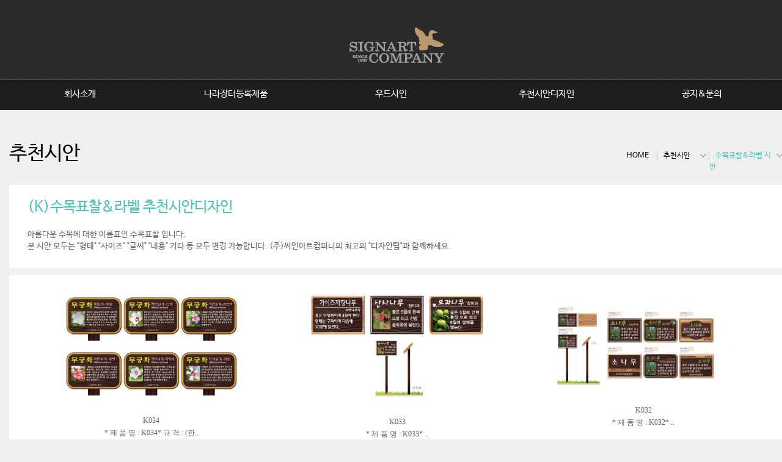

--- FILE ---
content_type: text/html
request_url: http://woodss.com/default/inquiry/design3.php
body_size: 4672
content:
<!doctype html>
<html lang="ko">
<head>



<meta name="viewport" content="width=device-width, initial-scale=1.0, maximum-scale=2.5,">





<meta name="naver-site-verification" content="c698fbebe4c2530a2a72a6e7f6a7b7f9b706e7d3"/>

<meta http-equiv="X-UA-Compatible" content="IE=edge,chrome=1">
<meta charset="euc-kr">
<title>안내판제작(주)싸인아트컴퍼니</title>
<meta name="description" content="대전나무간판제작.세종시나무간판.종합안내판.현판.최대안내판제작업체">
<meta name="keywords" content="대전나무간판제작.세종시나무간판.종합안내판.현판.최대안내판제작업체">
<meta name="author" content="대전나무간판제작.세종시나무간판.종합안내판.현판.최대안내판제작업체">
<link rel="shortcut icon" type="image/x-icon" href="">
<link rel="stylesheet" type="text/css" href="/default/inc/reset.css">
<link href='http://fonts.googleapis.com/css?family=Exo+2:400,600,700' rel='stylesheet' type='text/css'>
<link rel="stylesheet" type="text/css" href="/default/inc/layout.css">



<!--[if lt IE 9]><script type="text/javascript" src="/default/inc/respond.js"></script><![endif]-->
<script src="/default/inc/uirequ.js"></script>
<script src="/default/inc/jqueryui.js"></script>
<script src="/default/inc/uilib.js"></script>
<script src="/default/inc/uilibcal.js"></script>
<script src="/default/inc/uiexec.js"></script>
<script src="/default/img/images/snap.svg-min.js"></script>
<script src="/default/inc/uiindex.js"></script>




 
<script src="/default/inc/jquerynum.js"></script>

</head>
<body>
<!-- skipToContent -->
<div id="skipToContent">
 <a href="#gnb">주메뉴바로가기</a>
 <a href="#content">본문바로가기</a>
</div>
<!-- //skipToContent -->
<!-- Wrapper -->
<div id="Wrapper" class="Wrapper">
    <!-- Header -->
    <header id="Header" class="HeaderSection">
        <div class="InnerWrap">
            <!-- LogoArea -->
            <div class="LogoArea">
                <div class="Inner">
                    <h1 class="Logo"><a href="/default">SignArtCompany</a></h1>
                    <p class="GnbOpener"><button type="button"><img src="/default/img/images/btn_gnb_opener.png" alt="메뉴 보기"></button></p>
                </div>
            </div>
            <!-- //LogoArea -->
            
            <!-- Gnb -->
            <nav class="Gnb" id="Gnb">
                <div class="LineBg"></div>
                <div class="Bg"></div>
                <div class="Inner">
                    <ul class="List">
                        <li class="Menu1 First">
                            <a href="/default/company/A1.php"><span>회사소개</span></a>
                            <ul>
                                <li><a href="/default/company/A1.php">(주)싸인아트컴퍼니</a></li>
                                <li><a href="/default/company/A2.php">사업분야</a></li>
                                <li><a href="/default/company/A4.php">찾아오시는길</a></li>

                             
                            </ul>
                        </li> 
                        <li class="Menu2">
                            <a href="/default/business/nara1.php"><span>나라장터등록제품</span></a>
                            <ul>
                                <li><a href="/default/business/nara1.php">나라장터등록제품</a></li>
                            </ul>
                        </li> 
                        <li class="Menu3">
                            <a href="/default/product/sub1.php"><span>우드사인</span></a>
                            <ul>
                                <li><a href="/default/product/sub1.php">(A)종합안내도</a></li>
                                <li><a href="/default/product/sub2.php">(B)해설안내판</a></li>
                                <li><a href="/default/product/sub3.php">(C)수목표찰&라벨</a></li>
                                <li><a href="/default/product/sub4.php">(D)방향안내판</a></li>
                                <li><a href="/default/product/sub5.php">(E)인포메이션사인</a></li>
                                <li><a href="/default/product/sub6.php">(F)현판&표찰</a></li>
                                <li><a href="/default/product/sub7.php">(G)공원시설물</a></li>
                            </ul>
                        </li>
                        <li class="Menu4">
                            <a href="/default/inquiry/design1.php"><span>추천시안디자인</span></a>
                            <ul>
                                <li><a href="/default/inquiry/design1.php">(H)종합안내도 추천시안</a></li>
                                <li><a href="/default/inquiry/design2.php">(J)해설안내판 추천시안</a></li>
                                <li><a href="/default/inquiry/design3.php">(K)수목표찰&라벨 추천시안</a></li>
                                <li><a href="/default/inquiry/design4.php">(P)방향안내판 추천시안</a></li>
                                <li><a href="/default/inquiry/design5.php">(S)인포메이션사인 추천시안</a></li>
                                <li><a href="/default/inquiry/design6.php">(T)현판&표찰 추천시안</a></li>
                                <li><a href="/default/inquiry/design7.php">(W)공원시설물 추천시안</a></li>
                            </ul>
                        </li>
                        <li class="Menu5 Last">
                            <a href="/default/customer/sub1.php"><span>공지&문의</span></a>
                            <ul>
                                <li><a href="/default/customer/sub1.php">공지사항</a></li>
                                <li><a href="/default/customer/sub2.php">견적문의</a></li>
                            </ul>
                        </li> 
                        <!--<li class="Utils">
                            <a href="#"><span class="Eng">ENG</span></a>
                            <a href="#"><span class="Eng">CHN</span></a>
                            <a href="#"><span class="Eng">JPN</span></a>
                            <a href="#"><span>문의</span></a>
                        </li>-->
                    </ul>
                </div>
            </nav>
            <!-- //Gnb -->
        </div>
    </header>
    <!-- //Header -->
 <!-- jstl tag [START] -->

<link rel="stylesheet" type="text/css" href="/default/inc/style.css">
<link rel="stylesheet" type="text/css" href="/default/inc/jquery.css">

<!-- jstl tag [ END ] -->
<!-- Content -->
 
 <section id="Content" class="ContentSection">
 <div class="InnerWrap">
  
  <!-- PathIndicator -->
  <nav class="PathIndicator">
   <ul>
    <li class="Home"><a href=http://woodss.com/bizdemo27091/>HOME</a></li>
    <li class="Depth1">
                <a href="#;">추천시안</a>
                    <ul>
                        <li><a href="/default/company/A1.php">회사소개</a></li>
                        <li><a href="/default/business/nara1.php">나라장터</a></li>
                        <li><a href="/default/product/sub1.php">우드사인</a></li>
                        <li><a href="/default/inquiry/design1.php" class="Current">추천디자인</a></li>
                        <li><a href="/default/customer/sub2.php">문의사항</a></li>
                    </ul>
                </li>     
                <li class="Depth2">
                    <a href="#;">수목표찰&라벨 시안</a>
                    <ul>
                        <li><a href="/default/inquiry/design1.php">종합안내도</a></li>
                        <li><a href="/default/inquiry/design2.php">해설안내판</a></li>
                        <li><a href="/default/inquiry/design3.php" class="Current">수목표찰&라벨</a></li>
                        <li><a href="/default/inquiry/design4.php" >방향안내판</a></li>
                        <li><a href="/default/inquiry/design5.php" >인포메이션사인</a></li>
                        <li><a href="/default/inquiry/design6.php" >현판&표찰</a></li>
                        <li><a href="/default/inquiry/design7.php" >공원시설물</a></li>                       
                        
                    </ul>
                </li>
   </ul>
  </nav>
  <!-- //PathIndicator -->
  <!-- //PathIndicator -->
  <!-- InnerContent -->
  <div class="InnerContent">
  
 
        <h1 class="ContentTitle">추천시안</h1>
        
        <!-- IntroKeyVisual -->
        <section class="IntroKeyVisual">
            <!--<p class="KeyText"><span class="Block">Mobile</span><br><span class="Block">App</span><br><span class="Block">and then our</span></p>
            <p class="KeyText Type2"><span class="Block">Mobile</span><br><span class="Block">App</span><br><span class="Block">and then our</span></p>
            <div class="OneImage">
                <img src="/default/img/images/sub2img4.png" alt="" />
            </div>-->
            <div class="DescArea">
                <h1 class="Tit" style="padding-top:20px;"><span>(K)수목표찰&라벨 추천시안디자인</span></h1>
                <p class="Desc">
                <span class="Block">아름다운 수목에 대한 이름표인 수목표찰 입니다.<br> 본 시안 모두는 "형태"  "사이즈"  "글씨"  "내용" 기타 등 모두 변경 가능합니다.    (주)싸인아트컴퍼니의 최고의 "디자인팀"과 함께하세요.</span>
                </p>
            </div>
        </section>
        <!-- //IntroKeyVisual -->
        
        <br>
        <div style="background:#fff url();margin-top:20px;padding-top:20px;margin:0px auto;width:100%;">
          <div style="margin:0px auto;width:95%;">
          <!-- 게시판 시작 -->
<link rel="StyleSheet" href="/bizdemo27091/inc/board/board_15.css" type="text/css">
<script language="javascript" src="/cjs/board.js?com_board_id=15&template=bizdemo27091"></script>

<table border="0" cellspacing="0" cellpadding="0" width="100%" bgcolor="#FFFFFF" background="">
	<tr>
		<td>
			<!-- 카테고리 -->
			
			<!-- //카테고리 -->

			<table border="0" cellspacing="0" cellpadding="0" width="100%">
				<tr><td bgcolor='#E5E5E5' height='3'></td></tr>
			</table>
			<table border="1" cellpadding="0" cellspacing="0" style="border-collapse:collapse" width="100%" bordercolor="#E5E5E5" class="board">
			<!-- 내용 -->
				
	
		<!-- 갤러리형 -->


			<tr valign='top'>
				<td valign='bottom' align='center' width='33%' >
					<table border='0' cellpadding='0' cellspacing='0' width='100%'>
						<tr>

						
						
							<td valign="top" align="center" class='bbsnewf5' style='word-break:break-all;'><!-- overflow:auto; -->
							<table width="100%" border="0" cellspacing="0" cellpadding="0">
																<tr>
									<td valign="bottom" align="center">
																					<a href='/default/inquiry/design3.php?com_board_basic=read_form&com_board_idx=24&&com_board_search_code=&com_board_search_value1=&com_board_search_value2=&com_board_page=&&com_board_id=15&&com_board_id=15'><img alt='' src='/bizdemo27091/component/board/board_15/u_image/24/206712980_K034.jpg' width='135' height='90' border='0'></a>
																			</td>
								</tr>
																<tr>
									<td class="gallery_subject" style="text-align:center">
																			<a href='/default/inquiry/design3.php?com_board_basic=read_form&com_board_idx=24&&com_board_search_code=&com_board_search_value1=&com_board_search_value2=&com_board_page=&&com_board_id=15&&com_board_id=15'><span class='gallery_title'>K034</span>    </a><br>
																												<span class="gallery_cont">* 제 품 명 : K034* 규 격 : (판..</span>
																																				</td>
								</tr>
								<tr>
									<td class="gallery_etc" style="text-align:center;">
									 																		</td>
								</tr>
															</table>
							</td>

						
						</tr>
					</table>
				</td>

			
			
	
		<!-- 갤러리형 -->


			
				<td valign='bottom' align='center' width='33%' >
					<table border='0' cellpadding='0' cellspacing='0' width='100%'>
						<tr>

						
						
							<td valign="top" align="center" class='bbsnewf5' style='word-break:break-all;'><!-- overflow:auto; -->
							<table width="100%" border="0" cellspacing="0" cellpadding="0">
																<tr>
									<td valign="bottom" align="center">
																					<a href='/default/inquiry/design3.php?com_board_basic=read_form&com_board_idx=23&&com_board_search_code=&com_board_search_value1=&com_board_search_value2=&com_board_page=&&com_board_id=15&&com_board_id=15'><img alt='' src='/bizdemo27091/component/board/board_15/u_image/23/1432598017_K033.jpg' width='135' height='90' border='0'></a>
																			</td>
								</tr>
																<tr>
									<td class="gallery_subject" style="text-align:center">
																			<a href='/default/inquiry/design3.php?com_board_basic=read_form&com_board_idx=23&&com_board_search_code=&com_board_search_value1=&com_board_search_value2=&com_board_page=&&com_board_id=15&&com_board_id=15'><span class='gallery_title'>K033</span>    </a><br>
																												<span class="gallery_cont">* 제     품     명    : K033* ..</span>
																																				</td>
								</tr>
								<tr>
									<td class="gallery_etc" style="text-align:center;">
									 																		</td>
								</tr>
															</table>
							</td>

						
						</tr>
					</table>
				</td>

			
			
	
		<!-- 갤러리형 -->


			
				<td valign='bottom' align='center' width='33%' >
					<table border='0' cellpadding='0' cellspacing='0' width='100%'>
						<tr>

						
						
							<td valign="top" align="center" class='bbsnewf5' style='word-break:break-all;'><!-- overflow:auto; -->
							<table width="100%" border="0" cellspacing="0" cellpadding="0">
																<tr>
									<td valign="bottom" align="center">
																					<a href='/default/inquiry/design3.php?com_board_basic=read_form&com_board_idx=22&&com_board_search_code=&com_board_search_value1=&com_board_search_value2=&com_board_page=&&com_board_id=15&&com_board_id=15'><img alt='' src='/bizdemo27091/component/board/board_15/u_image/22/1186019753_K032.jpg' width='135' height='90' border='0'></a>
																			</td>
								</tr>
																<tr>
									<td class="gallery_subject" style="text-align:center">
																			<a href='/default/inquiry/design3.php?com_board_basic=read_form&com_board_idx=22&&com_board_search_code=&com_board_search_value1=&com_board_search_value2=&com_board_page=&&com_board_id=15&&com_board_id=15'><span class='gallery_title'>K032</span>    </a><br>
																												<span class="gallery_cont">* 제     품     명    : K032* ..</span>
																																				</td>
								</tr>
								<tr>
									<td class="gallery_etc" style="text-align:center;">
									 																		</td>
								</tr>
															</table>
							</td>

						
						</tr>
					</table>
				</td>

			</tr>
			
	
		<!-- 갤러리형 -->


			<tr valign='top'>
				<td valign='bottom' align='center' width='33%' >
					<table border='0' cellpadding='0' cellspacing='0' width='100%'>
						<tr>

						
						
							<td valign="top" align="center" class='bbsnewf5' style='word-break:break-all;'><!-- overflow:auto; -->
							<table width="100%" border="0" cellspacing="0" cellpadding="0">
																<tr>
									<td valign="bottom" align="center">
																					<a href='/default/inquiry/design3.php?com_board_basic=read_form&com_board_idx=21&&com_board_search_code=&com_board_search_value1=&com_board_search_value2=&com_board_page=&&com_board_id=15&&com_board_id=15'><img alt='' src='/bizdemo27091/component/board/board_15/u_image/21/1356035759_K031.jpg' width='135' height='90' border='0'></a>
																			</td>
								</tr>
																<tr>
									<td class="gallery_subject" style="text-align:center">
																			<a href='/default/inquiry/design3.php?com_board_basic=read_form&com_board_idx=21&&com_board_search_code=&com_board_search_value1=&com_board_search_value2=&com_board_page=&&com_board_id=15&&com_board_id=15'><span class='gallery_title'>K031</span>    </a><br>
																												<span class="gallery_cont">* 제     품     명    : K031* ..</span>
																																				</td>
								</tr>
								<tr>
									<td class="gallery_etc" style="text-align:center;">
									 																		</td>
								</tr>
															</table>
							</td>

						
						</tr>
					</table>
				</td>

			
			
	
		<!-- 갤러리형 -->


			
				<td valign='bottom' align='center' width='33%' >
					<table border='0' cellpadding='0' cellspacing='0' width='100%'>
						<tr>

						
						
							<td valign="top" align="center" class='bbsnewf5' style='word-break:break-all;'><!-- overflow:auto; -->
							<table width="100%" border="0" cellspacing="0" cellpadding="0">
																<tr>
									<td valign="bottom" align="center">
																					<a href='/default/inquiry/design3.php?com_board_basic=read_form&com_board_idx=20&&com_board_search_code=&com_board_search_value1=&com_board_search_value2=&com_board_page=&&com_board_id=15&&com_board_id=15'><img alt='' src='/bizdemo27091/component/board/board_15/u_image/20/1462308055_K029.jpg' width='135' height='90' border='0'></a>
																			</td>
								</tr>
																<tr>
									<td class="gallery_subject" style="text-align:center">
																			<a href='/default/inquiry/design3.php?com_board_basic=read_form&com_board_idx=20&&com_board_search_code=&com_board_search_value1=&com_board_search_value2=&com_board_page=&&com_board_id=15&&com_board_id=15'><span class='gallery_title'>K029</span>    </a><br>
																												<span class="gallery_cont">  </span>
																																				</td>
								</tr>
								<tr>
									<td class="gallery_etc" style="text-align:center;">
									 																		</td>
								</tr>
															</table>
							</td>

						
						</tr>
					</table>
				</td>

			
			
	
		<!-- 갤러리형 -->


			
				<td valign='bottom' align='center' width='33%' >
					<table border='0' cellpadding='0' cellspacing='0' width='100%'>
						<tr>

						
						
							<td valign="top" align="center" class='bbsnewf5' style='word-break:break-all;'><!-- overflow:auto; -->
							<table width="100%" border="0" cellspacing="0" cellpadding="0">
																<tr>
									<td valign="bottom" align="center">
																					<a href='/default/inquiry/design3.php?com_board_basic=read_form&com_board_idx=19&&com_board_search_code=&com_board_search_value1=&com_board_search_value2=&com_board_page=&&com_board_id=15&&com_board_id=15'><img alt='' src='/bizdemo27091/component/board/board_15/u_image/19/1888966435_K028.jpg' width='135' height='90' border='0'></a>
																			</td>
								</tr>
																<tr>
									<td class="gallery_subject" style="text-align:center">
																			<a href='/default/inquiry/design3.php?com_board_basic=read_form&com_board_idx=19&&com_board_search_code=&com_board_search_value1=&com_board_search_value2=&com_board_page=&&com_board_id=15&&com_board_id=15'><span class='gallery_title'>K028</span>    </a><br>
																												<span class="gallery_cont">  </span>
																																				</td>
								</tr>
								<tr>
									<td class="gallery_etc" style="text-align:center;">
									 																		</td>
								</tr>
															</table>
							</td>

						
						</tr>
					</table>
				</td>

			</tr>
			
	
		<!-- 갤러리형 -->


			<tr valign='top'>
				<td valign='bottom' align='center' width='33%' >
					<table border='0' cellpadding='0' cellspacing='0' width='100%'>
						<tr>

						
						
							<td valign="top" align="center" class='bbsnewf5' style='word-break:break-all;'><!-- overflow:auto; -->
							<table width="100%" border="0" cellspacing="0" cellpadding="0">
																<tr>
									<td valign="bottom" align="center">
																					<a href='/default/inquiry/design3.php?com_board_basic=read_form&com_board_idx=18&&com_board_search_code=&com_board_search_value1=&com_board_search_value2=&com_board_page=&&com_board_id=15&&com_board_id=15'><img alt='' src='/bizdemo27091/component/board/board_15/u_image/18/1311723760_K027.jpg' width='135' height='90' border='0'></a>
																			</td>
								</tr>
																<tr>
									<td class="gallery_subject" style="text-align:center">
																			<a href='/default/inquiry/design3.php?com_board_basic=read_form&com_board_idx=18&&com_board_search_code=&com_board_search_value1=&com_board_search_value2=&com_board_page=&&com_board_id=15&&com_board_id=15'><span class='gallery_title'>K027</span>    </a><br>
																												<span class="gallery_cont">  </span>
																																				</td>
								</tr>
								<tr>
									<td class="gallery_etc" style="text-align:center;">
									 																		</td>
								</tr>
															</table>
							</td>

						
						</tr>
					</table>
				</td>

			
			
	
		<!-- 갤러리형 -->


			
				<td valign='bottom' align='center' width='33%' >
					<table border='0' cellpadding='0' cellspacing='0' width='100%'>
						<tr>

						
						
							<td valign="top" align="center" class='bbsnewf5' style='word-break:break-all;'><!-- overflow:auto; -->
							<table width="100%" border="0" cellspacing="0" cellpadding="0">
																<tr>
									<td valign="bottom" align="center">
																					<a href='/default/inquiry/design3.php?com_board_basic=read_form&com_board_idx=17&&com_board_search_code=&com_board_search_value1=&com_board_search_value2=&com_board_page=&&com_board_id=15&&com_board_id=15'><img alt='' src='/bizdemo27091/component/board/board_15/u_image/17/1240401846_K026.jpg' width='135' height='90' border='0'></a>
																			</td>
								</tr>
																<tr>
									<td class="gallery_subject" style="text-align:center">
																			<a href='/default/inquiry/design3.php?com_board_basic=read_form&com_board_idx=17&&com_board_search_code=&com_board_search_value1=&com_board_search_value2=&com_board_page=&&com_board_id=15&&com_board_id=15'><span class='gallery_title'>K026</span>    </a><br>
																												<span class="gallery_cont">  </span>
																																				</td>
								</tr>
								<tr>
									<td class="gallery_etc" style="text-align:center;">
									 																		</td>
								</tr>
															</table>
							</td>

						
						</tr>
					</table>
				</td>

			
			
	
		<!-- 갤러리형 -->


			
				<td valign='bottom' align='center' width='33%' >
					<table border='0' cellpadding='0' cellspacing='0' width='100%'>
						<tr>

						
						
							<td valign="top" align="center" class='bbsnewf5' style='word-break:break-all;'><!-- overflow:auto; -->
							<table width="100%" border="0" cellspacing="0" cellpadding="0">
																<tr>
									<td valign="bottom" align="center">
																					<a href='/default/inquiry/design3.php?com_board_basic=read_form&com_board_idx=16&&com_board_search_code=&com_board_search_value1=&com_board_search_value2=&com_board_page=&&com_board_id=15&&com_board_id=15'><img alt='' src='/bizdemo27091/component/board/board_15/u_image/16/499355861_K025.jpg' width='135' height='90' border='0'></a>
																			</td>
								</tr>
																<tr>
									<td class="gallery_subject" style="text-align:center">
																			<a href='/default/inquiry/design3.php?com_board_basic=read_form&com_board_idx=16&&com_board_search_code=&com_board_search_value1=&com_board_search_value2=&com_board_page=&&com_board_id=15&&com_board_id=15'><span class='gallery_title'>K025</span>    </a><br>
																												<span class="gallery_cont">  </span>
																																				</td>
								</tr>
								<tr>
									<td class="gallery_etc" style="text-align:center;">
									 																		</td>
								</tr>
															</table>
							</td>

						
						</tr>
					</table>
				</td>

			</tr>
			</table>








<table border='0' cellpadding='0' cellspacing='0' width='100%'>
			<!-- //내용 -->
			</table>

			<!-- 페이징 -->
			<table border="0" cellpadding="0" cellspacing="0" align="center" width="100%">
				<tr>
					<td width='62'></td>
					<td height="34" align="center" class="paging">
						&nbsp;&nbsp;<b>1</b>&nbsp;&nbsp;&nbsp;<a href='/default/inquiry/design3.php?&com_board_search_code=&com_board_search_value1=&com_board_search_value2=&com_board_page=&&com_board_id=15&&com_board_category_code=&com_board_search_code=&com_board_search_value1=&com_board_search_value2=&com_board_page=2'>2</a>&nbsp;&nbsp;&nbsp;<a href='/default/inquiry/design3.php?&com_board_search_code=&com_board_search_value1=&com_board_search_value2=&com_board_page=&&com_board_id=15&&com_board_category_code=&com_board_search_code=&com_board_search_value1=&com_board_search_value2=&com_board_page=3'>3</a>&nbsp;
					</td>
					<td width='62' align='right'>
					<!-- 글쓰기 -->
						
					<!-- //글쓰기 -->
					</td>
				</tr>
				<tr><td colspan='3' height='1' bgcolor="#E5E5E5"></td></tr>
			</table>
			<!-- //페이징 -->

			<!-- 검색 -->
			<div id="ext_search" style="text-align:left">
<div id="ext_search" style="text-align:left">
	<table id="search_table" border="0" cellspacing="0" cellpadding="2">
	<form name='com_board_search' method='post' action='/default/inquiry/design3.php?com_board_category_code=&&' onsubmit="return FormCheck.init('com_board_search')">
	  <tr>
		<td class="est_cate_cell">
			<select title="select" name='com_board_search_code' class="cateform" align='absmiddle' onchange='sel_search();'>
				<option value='subject' >제목</option><option value='description' >내용</option><option value='writer' >작성자</option>
			</select>
		</td>
		<td class="est_keyword_cell">
			<div id='search_display1' style='display:block;'>
				<input title="input" alt="" type='text' class="keywordform" align='absmiddle' name='com_board_search_value' chk="y" msg="검색어" kind="" />
			</div>
			<div id='search_display2' style='display:none;'>
				<input title="input" alt="" type='text' class="dateform" align='absmiddle' name='com_board_search_value1' value='2026-01-30' />&nbsp;~&nbsp;
				<input title="input" alt="" type='text' class="dateform" align='absmiddle' name='com_board_search_value2' value='2026-01-30' />
			</div>
		</td>
		<td class="est_btn_cell">
			<input title="input" alt="" type='image' src='/bizdemo27091/img/component/board/board_15/search.gif' border='0' align='absmiddle'>
		</td>
	  </tr>
	</form>
	</table>
</div>
<!-- 검색 자바스크립트 구문 시작 -->

<!-- 검색 자바스크립트 구문 끝 -->
			<!-- //검색 -->
		</td>
	</tr>
</table>
<!-- 게시판 끝 -->
          </div>
        </div>    
        
        
        
        
        
                
         </div>
         <!-- //InnerContent -->


  
 </div>
</section>
<!-- //Content -->

<!-- Footer -->
<footer id="Footer" class="FooterSection">
 <div class="InnerWrap">
  <h1 class="Logo">WEB'S REpublic</h1>
  <ul class="Utils">
   <li style="color:#A6A6A6;">(주)싸인아트컴퍼니 대전광역시 유성구 대정동 312-4번지  / TEL : 042-525-8025   / FAX : 042-524-1818</li>
   <li style="color:#A6A6A6;">E-mail : woodsd@naver.com  /  웹사이트 www.woodss.com </li>
   
  </ul>
  <address class="Address" style="color:#FFFFFF;">대전광역시 유성구 대정동 312-4번지 / TEL : 042-525-8025</address>
  <p class="Copyright" style="color:#FFFFFF;">&copy; 2016 WEB'S signartcompany Inc</p>
 </div>
</footer>
<!-- //Footer -->





</div>
<!-- //Wrapper -->
<a href="#" class="ToTop"><img src="/default/img/images/btn_totop.png" alt="가장 위로"></a>
</body>
</html><script language="javascript" type="text/javascript" src="/cjs/javascript.lib.js?date=1721110582"></script>

<script language="javascript" src="/cjs/board.js"></script>

            <script type="text/javascript">
            var JsHost = (("https:" == document.location.protocol) ? "https://" : "http://");
            var sTime = new Date().getTime();
            document.write(unescape("%3Cscript id='log_script' src='" + JsHost + "blg-jsk.cafe24.com/weblog.js?uid=woodsd&t=" + sTime + "' type='text/javascript'%3E%3C/script%3E"));
            </script>
        

--- FILE ---
content_type: text/html
request_url: http://woodss.com/default/inc/uilib.js
body_size: 13319
content:
/*
 * UI Javascript Library
 * @Date : 2013-12-04
 * @Author : Jaeho Sim(bvlgaricl@aintlab.com)
 *
 **/
// resize Performance Up
(function($,sr){
  var debounce = function (func, threshold, execAsap) {
      var timeout;
      return function debounced () {
          var obj = this, args = arguments;
          function delayed () {
              if (!execAsap)
                  func.apply(obj, args);
              timeout = null;
          };
          if (timeout)
              clearTimeout(timeout);
          else if (execAsap)
              func.apply(obj, args);
          timeout = setTimeout(delayed, threshold || 100);
      };
  }
  // smartresize
  jQuery.fn[sr] = function(fn){  return fn ? this.bind('smartResize', debounce(fn)) : this.trigger(sr); };
})(jQuery,'smartResize');
// Console for IE
if (typeof console === "undefined" || typeof console.log === "undefined") { console = {}; console.log = function(msg) { alert(msg);};}
// cookies
function createCookie(name,value,days) {
 if (days) {
  var date = new Date();
  date.setTime(date.getTime()+(days*24*60*60*1000));
  var expires = "; expires="+date.toGMTString();
 }
 else var expires = "";
 document.cookie = name+"="+value+expires+"; path=/";
}
function createInstantCookie(cookieName, cookieValue) {
 document.cookie = cookieName + "=" + escape(cookieValue) + "; path=/;";
}
function readCookie(name) {
 var nameEQ = name + "=";
 var ca = document.cookie.split(';');
 for(var i=0;i < ca.length;i++) {
  var c = ca[i];
  while (c.charAt(0)==' ') c = c.substring(1,c.length);
  if (c.indexOf(nameEQ) == 0) return c.substring(nameEQ.length,c.length);
 }
 return null;
}
function eraseCookie(name) {
 createCookie(name,"",-1);
}
// mobile Check
function UIisMobile() {
 return (/(android|bb\d+|meego).+mobile|avantgo|bada\/|blackberry|blazer|compal|elaine|fennec|hiptop|iemobile|ip(hone|od)|iris|kindle|lge |maemo|midp|mmp|netfront|opera m(ob|in)i|palm( os)?|phone|p(ixi|re)\/|plucker|pocket|psp|series(4|6)0|symbian|treo|up\.(browser|link)|vodafone|wap|windows (ce|phone)|xda|xiino|android|ipad|playbook|silk/i.test(navigator.userAgent||navigator.vendor||window.opera)||/1207|6310|6590|3gso|4thp|50[1-6]i|770s|802s|a wa|abac|ac(er|oo|s\-)|ai(ko|rn)|al(av|ca|co)|amoi|an(ex|ny|yw)|aptu|ar(ch|go)|as(te|us)|attw|au(di|\-m|r |s )|avan|be(ck|ll|nq)|bi(lb|rd)|bl(ac|az)|br(e|v)w|bumb|bw\-(n|u)|c55\/|capi|ccwa|cdm\-|cell|chtm|cldc|cmd\-|co(mp|nd)|craw|da(it|ll|ng)|dbte|dc\-s|devi|dica|dmob|do(c|p)o|ds(12|\-d)|el(49|ai)|em(l2|ul)|er(ic|k0)|esl8|ez([4-7]0|os|wa|ze)|fetc|fly(\-|_)|g1 u|g560|gene|gf\-5|g\-mo|go(\.w|od)|gr(ad|un)|haie|hcit|hd\-(m|p|t)|hei\-|hi(pt|ta)|hp( i|ip)|hs\-c|ht(c(\-| |_|a|g|p|s|t)|tp)|hu(aw|tc)|i\-(20|go|ma)|i230|iac( |\-|\/)|ibro|idea|ig01|ikom|im1k|inno|ipaq|iris|ja(t|v)a|jbro|jemu|jigs|kddi|keji|kgt( |\/)|klon|kpt |kwc\-|kyo(c|k)|le(no|xi)|lg( g|\/(k|l|u)|50|54|\-[a-w])|libw|lynx|m1\-w|m3ga|m50\/|ma(te|ui|xo)|mc(01|21|ca)|m\-cr|me(rc|ri)|mi(o8|oa|ts)|mmef|mo(01|02|bi|de|do|t(\-| |o|v)|zz)|mt(50|p1|v )|mwbp|mywa|n10[0-2]|n20[2-3]|n30(0|2)|n50(0|2|5)|n7(0(0|1)|10)|ne((c|m)\-|on|tf|wf|wg|wt)|nok(6|i)|nzph|o2im|op(ti|wv)|oran|owg1|p800|pan(a|d|t)|pdxg|pg(13|\-([1-8]|c))|phil|pire|pl(ay|uc)|pn\-2|po(ck|rt|se)|prox|psio|pt\-g|qa\-a|qc(07|12|21|32|60|\-[2-7]|i\-)|qtek|r380|r600|raks|rim9|ro(ve|zo)|s55\/|sa(ge|ma|mm|ms|ny|va)|sc(01|h\-|oo|p\-)|sdk\/|se(c(\-|0|1)|47|mc|nd|ri)|sgh\-|shar|sie(\-|m)|sk\-0|sl(45|id)|sm(al|ar|b3|it|t5)|so(ft|ny)|sp(01|h\-|v\-|v )|sy(01|mb)|t2(18|50)|t6(00|10|18)|ta(gt|lk)|tcl\-|tdg\-|tel(i|m)|tim\-|t\-mo|to(pl|sh)|ts(70|m\-|m3|m5)|tx\-9|up(\.b|g1|si)|utst|v400|v750|veri|vi(rg|te)|vk(40|5[0-3]|\-v)|vm40|voda|vulc|vx(52|53|60|61|70|80|81|83|85|98)|w3c(\-| )|webc|whit|wi(g |nc|nw)|wmlb|wonu|x700|yas\-|your|zeto|zte\-/i.test((navigator.userAgent||navigator.vendor||window.opera).substr(0,4)))
}
// Viewport
function Viewport() {
 var e = window, a = 'inner';
 if (!('innerWidth' in window )) {
  a = 'client';
  e = document.documentElement || document.body;
 }
 return { width : e[ a+'Width' ] , height : e[ a+'Height' ] };
}
// Gnb
function Gnb() {
 var Wrapper = $('.Gnb')
  , List = Wrapper.find('.List')
  , Depth1Trigger = List.children('li')
  , Depth2 = List.children('li').children('ul')
  , Bg = Wrapper.find('.Bg')
  , GnbTrigger = $('.GnbOpener').find('button')
  , BgTop = 0
  , Depth2List = 45
  , MotionDepth2
  , MotionBg
  , WinWidth = Viewport().width
  , IsMobileActive = false
  , IsDesktopActive = false
  , NewWinWidth;
 Init();
 if ( !UIisMobile() ) {
  $(window).on({
   resize : function() {
    WinWidth = Viewport().width;
    Init();
   }
  });
 } else {
  var supportsOrientationChange = "onorientationchange" in window,
  orientationEvent = supportsOrientationChange ? "orientationchange" : "resize";
  window.addEventListener(orientationEvent, function() {
   WinWidth = Viewport().width;
   Init();
  }, false);
 }
 // Init
 function Init() {
  if ( WinWidth < 980 ) {
   MobileInit();
  } else {
   DesktopInit();
  }
 }
 // MobileInit
 function MobileInit() {
  if ( !IsMobileActive ) {
   List.off();
   List.css('height', 'auto').hide();
   List.children('ul').children('li').off();
   Depth1Trigger.children('a').removeClass('Current');
   Depth2.hide();
   Wrapper.off();
   MobileBinding();
  }
 }
 // DesktopInit
 function DesktopInit() {
  if ( !IsDesktopActive ) {
   List.show();
   GnbTrigger.hammer().off('tap.gnb');
   Depth1Trigger.children('ul').show();
   Depth1Trigger.children('a').hammer().off('tap.depth1');
   Depth1Trigger.children('a').removeClass('Current');
   DesktopBinding();
  }
 }
 // MobileBinding
 function MobileBinding() {
  IsMobileActive = true;
  IsDesktopActive = false;
  GnbTrigger.hammer().on({
   'tap.gnb' : function(e) {
    e.gesture.preventDefault();
    if ( List.is(':hidden') ) {
     List.stop().slideDown(150);
    } else {
     List.stop().slideUp(150);
    }
    return false;
   }
  });
  Depth1Trigger.each(function() {
   var ThisDepth2 = $(this).children('ul')
   $(this).children('a').hammer().on({
    'tap.depth1' : function() {
     if ( ThisDepth2.is(':hidden') ) {
      Depth2.not(ThisDepth2).stop().slideUp(200);
      ThisDepth2.slideDown(200);
      Depth1Trigger.children('a').removeClass('Current');
      $(this).addClass('Current');
     } else {
      ThisDepth2.stop().slideUp(200);
      $(this).removeClass('Current');
     }
     return false;
    }
   });
   $(this).not('.Utils').children('a').on({
    click : function() {
     return false;
    }
   });
  });
 }
 // DeskTopBinding
 function DesktopBinding() {
  IsDesktopActive = true;
  IsMobileActive = false;
  List.on({
   mouseenter : function() {
    TweenMax.to(Depth2, 0.2, { top : 45, ease : Power2.easeIn });
    TweenMax.to(Bg, 0.2, { top : 0, ease : Power2.easeIn });
   }
  });
  Wrapper.on({
   mouseleave : function() {
    TweenMax.to(Depth2, 0.2, { delay : 0.1, top : -335, ease : Power2.easeIn });
    TweenMax.to(Bg, 0.2, { delay : 0.1, top : -331, ease : Power2.easeIn });
   }
  });
 }
}
// PrettySelect
function PrettySelect() {
 var Object = $('.PrettySelect');
 Object.each(function(oi) {
  // check
  var OriginElement = $(this)
   , OriginID = OriginElement.attr('id');
  // check exist
  if ( OriginElement.prev('.PrettySelect').length ) {
   OriginElement.prev('.PrettySelect').remove();
  }
  var OriginElementOption = OriginElement.find('option')
   , OriginElementWidth = OriginElement.width()
   , NewSelectElement = $('<div class="PrettySelect"></div>').insertBefore(OriginElement)
   , NewSelectElementHTML = '<p class="selected"><a href="#"><span class="text"></span><span class="ico"></span></a></p>'
       + '<ul class="optionList"></ul>'
   , OptionHTML = ''
   , SelectedOptionElement, SelectedOptionElementTrigger, SelectedOptionElementIco, SelectedOptionElementText, OptionListElement, OptionTriggerElement, OptionSelectedElement
   , BodyHeight, NewSelectElementTop, NewSelectElementHeight, OptionListElementHeight, NewSelectElementLimit, NewSelectElementWidth
   , MotionSpeed = 100
   , OptionElement
   , IsUpside = false;
  // set HTML to _NewSelectElement
  NewSelectElement.html(NewSelectElementHTML).addClass('PrettySelect'+(oi+1)).attr('id','Pretty_'+OriginID);
  // set Variables
  SelectedOptionElement = NewSelectElement.find('p.selected');
  SelectedOptionElementTrigger = SelectedOptionElement.children('a');
  SelectedOptionElementIco = SelectedOptionElementTrigger.find('.ico');
  SelectedOptionElementText = SelectedOptionElement.find('span.text')
  OptionListElement = NewSelectElement.find('ul.optionList');
  // create listItem
  OriginElementOption.each(function() {
   var ThisText = $(this).text();
   if ( $(this).is(':selected') ) {
    OptionHTML += '<li class="selected"><a href="#">' + ThisText + '</a></li>';
   } else {
    OptionHTML += '<li><a href="#">' + ThisText +'</a></li>';
   }
  });
  OptionListElement.html(OptionHTML);
  OptionElement = OptionListElement.find('li');
  OptionElement.first().addClass('first');
  OptionElement.last().addClass('last');
  OptionTriggerElement = OptionElement.find('a');
  OptionSelectedElement = OptionElement.filter('.selected').find('a')
  SelectedOptionElementText.text(OptionSelectedElement.text());
  // CalcurateWidth
  Calcurate();
  // Binding
  Binding();
  DocumentBinding();
  // CalcurateWidth
  function Calcurate() {
   OptionListElement.show();
   BodyHeight = $('body').height()
   NewSelectElementTop = parseInt(NewSelectElement.offset().top, 10)
   NewSelectElementHeight = parseInt(NewSelectElement.height(), 10)
   OptionListElementHeight = parseInt(OptionListElement.height(), 10)
   NewSelectElementLimit = NewSelectElementTop + NewSelectElementHeight + OptionListElementHeight;
   NewSelectElementWidth = OriginElementWidth + SelectedOptionElementIco.width();
   //if ( $('html').hasClass('safari') ) _NewSelectElementWidth += _SelectedOptionElementIco.width();
   if ( BodyHeight < NewSelectElementLimit ) {
    NewSelectElement.addClass('upSide');
    IsUpside = true;
   }
   //NewSelectElement.width(NewSelectElementWidth);
   OptionListElement.hide();
   OriginElement.hide();
  }
  // _Binding
  function Binding() {
   // open _OptionListElement
   SelectedOptionElementTrigger.hammer().on({
    tap : function(e) {
     e.gesture.preventDefault();
     if ( OptionListElement.is(':hidden') ) {
      ShowOptionListElement();
     } else {
      HideOptionListElement();
     }
     return false;
    }
   });
   // option click
   OptionTriggerElement.each(function(i) {
    var ThisValue = $(this).text();
    $(this).hammer().on({
     tap : function(e) {
      e.gesture.preventDefault();
      OptionElement.removeClass('selected');
      $(this).parent().addClass('selected');
      SelectedOptionElementText.text(ThisValue);
      ReturnValueToOriginElement(i);
      HideOptionListElement();
      return false;
     }
    });
   });
  }
  // show OptionListElement
  function ShowOptionListElement() {
   var AllSelectELement = $('.PrettySelect');
   AllSelectELement.find('p.selected').find('>a').removeClass('open');
   SelectedOptionElementTrigger.addClass('open');
   AllSelectELement.not(NewSelectElement).each(function() {
    var ThisOptionListElement = $(this).find('.optionList');
    if ( ThisOptionListElement.is(':visible') ) {
     ThisOptionListElement.hide();
    }
   });
   OptionListElement.show();
  }

  // hide OptionListElement
  function HideOptionListElement() {
   SelectedOptionElementTrigger.removeClass('open');
   OptionListElement.hide();
  }
  // return value to _OriginElement
  function ReturnValueToOriginElement(order) {
   OriginElementOption.removeAttr('selected');
   OriginElementOption.eq(order).attr('selected','selected');
   OriginElement.change();
  }
  // document _Binding
  function DocumentBinding() {
   $(document).hammer().on({
    tap : function(e) {
     e.gesture.preventDefault();
     var e = e || window.event
      , Target = $(e.relatedTarget);
     if ( !Target.parents('.PrettySelect').length ) {
      HideOptionListElement();
     }
    }
   });
  }
 });
}

// DescSlider
function DescSlider() {
 var Wrap = $('.Article.Type1');
 Wrap.each(function() {
  var This = $(this)
   , DescFrame = This.find('.DescSlider > .innerFrame')
   , DescIndicator = This.find('.DescSliderIndicator > button');
  DescFrame.flexibleSlider({
   //autoSlide : true,
   snapToChildren: true,
   //desktopClickDrag: true,s
   keyboardControls: true,
   navSlideSelector: This.find('.DescSliderIndicator > button'),
   onSlideChange: slideChange,
   onSlideComplete : slideComplete,
   onSliderResize : sliderResize
  });
  $(this).find('i').remove();
  function slideChange(args) {
   DescIndicator.removeClass('active');
   DescIndicator.eq(args.currentSlideNumber - 1).addClass('active');
  }
  function slideComplete(args) {
  }
  function sliderResize() {
  }
 });
}
// ArticleType1
function ArticleType1() {
 var Item = $('.Article.Type1').not('.NoFunc');
 Item.each(function() {
  var Wrap = $(this)
   , DescSlider = Wrap.find('.DescSlider > .innerFrame')
   , ListSect = Wrap.find('.ListSect')
   , Summary = Wrap.find('.Summary')
   , Opener = Wrap.find('.TriggerFold > button')
   , ThumbnailImage = Wrap.find('.Thumbnail')
   , IsAnimating = false
   , Desc = Wrap.find('.DescSect');
  ListSect.attr('data-originMargin', ListSect.css('marginRight'));
  Summary.attr('data-originHeight', Summary.height());
  Opener.hammer().on({
   tap : function(e) {
    OpenCloseFunc(e);
   }
  });
  Summary.hammer().on({
   tap : function(e) {
    OpenCloseFunc(e);
   }
  });
  DescCheck();
  if ( !UIisMobile() ) {
   $(window).on({
    resize : function() {
     DescCheck();
    }
   });
  } else {
   var supportsOrientationChange = "onorientationchange" in window,
   orientationEvent = supportsOrientationChange ? "orientationchange" : "resize";
   window.addEventListener(orientationEvent, function() {
    DescCheck();
   }, false);
  }
  function OpenCloseFunc(e) {
   e.gesture.preventDefault();
   if ( Desc.length ) {
    IsAnimating = true;
    if ( Desc.is(':hidden') ) {
     if ( Viewport().width > 767 ) {
      TweenMax.to(ThumbnailImage, 0.2, { right : -ThumbnailImage.width() });
     }
     TweenMax.to(Opener.find('img'), 0, { marginTop : 0 });
     //TweenMax.to(ListSect, 0, { marginRight : 0 });
     TweenMax.to(Summary, 0, { height : 'auto' });
     if ( Viewport().width > 768 ) {
      Desc.css('visibility','hidden').slideDown(0, function() {
       DescSlider.flexibleSlider('update');
       DescSlider.find('i').remove();
       $(this).css('visibility','visible');
       IsAnimating = false;
      });
     } else {
     }
    } else {
     if ( Viewport().width > 767 ) {
      TweenMax.to(ThumbnailImage, 0.2, { right : 0 });
      Desc.slideUp(0, function() {
       IsAnimating = false;
       TweenMax.to(Opener.find('img'), 0, { marginTop : -21  });
       //ListSect.removeAttr('style');
       Summary.removeAttr('style');
      });
     } else {
      if ( !Summary.hasClass('open') ) {
       TweenMax.to(Opener.find('img'), 0, { marginTop : 0 });
       Summary.addClass('open');
       TweenMax.to(Summary, 0, { height : 'auto' });
      } else {
       TweenMax.to(Opener.find('img'), 0, { marginTop : -21  });
       Summary.removeClass('open');
       Summary.removeAttr('style');
      }
     }
    }

   }
  }
  function DescCheck() {
   if ( Viewport().width < 767 ) {
    Desc.show();
    DescSlider.flexibleSlider('update');
    DescSlider.find('i').remove();
   } else {
    Desc.hide();
   }
  }
 });
}
// PathIndicator
function PathIndicator() {
 var Wrap = $('.PathIndicator')
  , Trigger = Wrap.children('ul').children('li').children('a')
  , SubWrap = Trigger.next('ul');
 Trigger.parent().last().addClass('Last');
 Trigger.each(function() {
  var ThisSubWrap = $(this).next('ul');
  $(this).hammer().on({
   tap : function(e) {
    //e.gesture.preventDefault();
    if ( ThisSubWrap.is(':hidden') ) {
     SubWrap.stop(true, true).slideUp(200);
     ThisSubWrap.slideDown(200);
    } else {
     ThisSubWrap.stop(true, true).slideUp(200);
    }
   }
  });
 });
 $(document).hammer().on({
  tap : function(e) {
   //e.gesture.preventDefault();
   var e = e || window.event
    , Target = $(e.target);
   if ( !Target.parents('.PathIndicator').length ) {
    SubWrap.stop(true, true).slideUp(200);
   }
  }
 });
}
// IntroSlider
function IntroSlider() {
 var Wrap = $('.IntroKeyVisual')
  , Slider = Wrap.find('.SliderWrap > .innerFrame')
  , IndicatorWrap = Wrap.find('.SliderIndicator')
  , Indicator = IndicatorWrap.find('button');
 Slider.flexibleSlider({
  //autoSlide : true,
  snapToChildren: true,
  //desktopClickDrag: true,
  keyboardControls: true,
  navSlideSelector: Indicator,
  onSlideChange: slideChange,
  onSlideComplete : slideComplete,
  onSliderResize : sliderResize
 });
 Slider.find('i').remove();
 function slideChange(args) {
  Indicator.removeClass('active');
  Indicator.eq(args.currentSlideNumber - 1).addClass('active');
 }
 function slideComplete(args) {
 }
 function sliderResize() {
 }
}
// ProductSlider
function ProductSlider() {
 var Wrap = $('.ProductView')
  , Slider = Wrap.find('.SliderWrap > .innerFrame')
  , IndicatorWrap = Wrap.find('.SliderIndicator')
  , Indicator = IndicatorWrap.find('button');
 Slider.flexibleSlider({
  //autoSlide : true,
  snapToChildren: true,
  //desktopClickDrag: true,
  keyboardControls: true,
  navSlideSelector: Indicator,
  onSlideChange: slideChange,
  onSlideComplete : slideComplete,
  onSliderResize : sliderResize
 });
 Slider.find('i').remove();
 function slideChange(args) {
  Indicator.removeClass('active');
  Indicator.eq(args.currentSlideNumber - 1).addClass('active');
 }
 function slideComplete(args) {
 }
 function sliderResize() {
 }
}
// HistorySlider
function HistorySlider() {
 var Wrap = $('.HistorySlider')
  , Slider = Wrap.find('.SliderWrap > .innerFrame')
  , IndicatorWrap = Wrap.find('.SliderIndicator')
  , Indicator = IndicatorWrap.find('button');
 Slider.flexibleSlider({
  //autoSlide : true,
  snapToChildren: true,
  //desktopClickDrag: true,
  keyboardControls: true,
  navSlideSelector: Indicator,
  onSlideChange: slideChange,
  onSlideComplete : slideComplete,
  onSliderResize : sliderResize
 });
 Slider.find('i').remove();
 function slideChange(args) {
  Indicator.removeClass('active');
  Indicator.eq(args.currentSlideNumber - 1).addClass('active');
 }
 function slideComplete(args) {
 }
 function sliderResize() {
 }
}
// ToTop
function ToTop() {
 var Trigger = $('.ToTop');
 Trigger.hammer().on({
  tap : function(e) {
   e.gesture.preventDefault();
   $("html, body").animate({
    "scrollTop" : 0
   }, 400);
  }
 });
 Trigger.on({
  click : function() {
   return false;
  }
 });
}
// HiddenMobile
function HiddenMobile() {
 var Wrap = $('.HiddenMobile');
 var Element = $('<div class="Warning" />');
 if ( Wrap.hasClass('Type1') ) {
  //Element.text('가로넓이 1024px 이하에서는 노출되지 않는 컨텐츠입니다.');
 } else {
  //Element.text('가로넓이 768px 이하에서는 노출되지 않는 컨텐츠입니다.');
 }
 Element.appendTo(Wrap);
}
// MemberSelect
function MemberSelect() {
 var Wrap = $('.MemberInfo.Type1');
 Wrap.each(function() {
  var This = $(this)
   , ThumbWrap = This.find('.Thumbnail')
   , ThumTrigger = ThumbWrap.find('li')
   , Big = This.find('.Portrait').find('.Img')
   , Info = This.find('.Info');
  ThumTrigger.each(function(i) {
   var ThisTrigger = $(this);
   $(this).find('a').hammer().on({
    tap : function(e) {
     e.gesture.preventDefault();
     ThumTrigger.removeClass('Current');
     ThisTrigger.addClass('Current');
     Big.hide();
     Big.eq(i).show();
     Info.hide();
     Info.eq(i).show();
     return false;
    }
    , click : function() {
     return false;
    }
   });
  });
 });
}
// TableType1
function TableType1() {
 var Table = $('.TableType.Type1');
 Table.each(function() {
  var Tbody = $(this).find('tbody')
  Tbody.find('tr:odd').addClass('Bg');
 });
}
// LayerPop
function LayerPop() {
 var Trigger = $('.PopTrigger')
  , Dimm = $('.DimmLayer');
 $(window).resize(function() {
  if ( Viewport().width < 980 ) {
   if ( $('#recruitManage').is(':visible') ) {
    Dimm.stop().fadeOut(100);
    $('#recruitManage').stop().fadeOut(100);
   }
  }
 });
 Trigger.each(function() {
  var ThisLayer = $($(this).attr('href'))
   , Closer = ThisLayer.find('.Button.Closer');
  ThisLayer.appendTo('body');
  $(this).hammer().on({
   tap : function(e) {
    e.gesture.preventDefault();
    if ( $(this).attr('href') == '#recruitManage' ) {
     if ( Viewport().width < 980 ) {
      alert('가로 넓이 1024px 이하에서는 노출되지 않는 컨텐츠입니다.');
     } else {
      Dimm.fadeIn(100);
      ThisLayer.fadeIn(150);
     }
    } else {
     Dimm.fadeIn(100);
     ThisLayer.fadeIn(150);
    }
    return false;
   }
  });
  $(this).on({
   click : function() {
    return false;
   }
  });
  Closer.hammer().on({
   tap : function(e) {
    e.gesture.preventDefault();
    Dimm.stop().fadeOut(100);
    ThisLayer.stop().fadeOut(100);
    return false;
   }
  });
  Closer.on({
   click : function() {
    return false;
   }
  });
 });
}
// DatePicker
function DatePicker() {
 $.datepicker.regional['ko'] = {
  closeText: '닫기',
  prevText: '이전달',
  nextText: '다음달',
  currentText: '오늘',
  monthNames: ['1월','2월','3월','4월','5월','6월',
  '7월','8월','9월','10월','11월','12월'],
  monthNamesShort: ['1월','2월','3월','4월','5월','6월',
  '7월','8월','9월','10월','11월','12월'],
  dayNames: ['일','월','화','수','목','금','토'],
  dayNamesShort: ['일','월','화','수','목','금','토'],
  dayNamesMin: ['일','월','화','수','목','금','토'],
  weekHeader: 'Wk',
  dateFormat: 'yy-mm-dd',
  firstDay: 0,
  isRTL: false,
  duration:200,
  showAnim:'fadeIn',
  showMonthAfterYear: true,
  yearSuffix: '년'
 };
 $.datepicker.setDefaults($.datepicker.regional['ko']);
 $('.DatePicker').datepicker({
   showOn: 'button'
   , buttonImage: '/images/ico/ico_calendar01.png'
 });
}
// TableRow
function TableRow() {
 var AddWrap = $('.AddTrigger');
 AddWrap.each(function() {
  var This = $(this)
   , AddTrigger = This.find('.Add')
   , ResetTrigger = This.find('.Rest')
   , ThisTable = This.next('.TableType').find('tbody')
   , CopyOrigin = ThisTable.find('.CopyOrigin')
   , RowLength = 1
   , Remover = ThisTable.find('.Button.Closer01')
   , CopiedObj
   , OriginHTML = '';
  // Copy HTML from Origin TR
  CopyOrigin.each(function(i) {
   var ThisClone = $(this).clone().removeClass('CopyOrigin')
    , ThisHTML = ThisClone.wrapAll("<div />").parent().html();
   OriginHTML += ThisHTML;
  });
  // DatePicker
  setTimeout(function() {
   //if ( $('.DatePicker').length ) DatePicker();
  }, 100);
  // Binding
  Binding();
  // Add
  AddTrigger.on({
   click : function() {
    AddRow();
    return false;
   }
  });
  // Reset
  ResetTrigger.on({
   click : function() {
    ResetRows();
    return false;
   }
  });
  // AddRow
  function AddRow() {
   ThisTable.append(OriginHTML);
   Remover = ThisTable.find('.Button.Closer01');
   /*
   $('.DatePicker').removeClass('HasDatepicker').datepicker({
     showOn: 'button'
     , buttonImage: '/images/ico/ico_calendar01.png'
   });
   */
   Binding();
  }
  // ResetRows
  function ResetRows() {
   if ( ThisTable.find('tr').not('.CopyOrigin').length > 0 ) {
    if ( confirm('정말 초기화하시겠습니까?') ) {
     ThisTable.find('tr').not('.CopyOrigin').remove();
    }
   } else {
    alert('첫번째 줄은 삭제할 수 없습니다.');
   }
  }
  // Binding
  function Binding() {
   Remover.off().on({
    click : function() {
     var ThisRow = $(this).parent('td')
      , ThisTr = ThisRow.parent('tr')
      , ThisTrIdx = ThisTr.index()
      , ThisRowLength = parseInt($(this).parents('td').attr('rowspan'), 10) ? parseInt($(this).parents('td').attr('rowspan'), 10) : 1;
     if ( ThisTable.find('tr').not('.CopyOrigin').length > 0 ) {
      if ( $(this).parents('tr').hasClass('CopyOrigin') ) {
       alert('첫번째 줄은 삭제할 수 없습니다.');
      } else {
       if ( confirm('정말로 삭제하시겠습니까?') ) {
        for ( var j=0; j < ThisRowLength; j++ ) {
         ThisTable.find('tr').eq(ThisTrIdx).remove();
        }
       }
      }
     } else {
      alert('첫번째 줄은 삭제할 수 없습니다.');
     }
     return false;
    }
   });
  }
 });
}
// FileRow
function FileRow() {
 var Trigger = $('.AddFile')
  , FileRow = Trigger.parents('.FileRow')
  , FileWrap = FileRow.find('.FileWrap')
  , Remover = FileRow.find('.Button.Closer01')
  , OriginHTML = FileWrap.html();
 Trigger.on({
  click : function() {
   FileWrap.html(FileWrap.html() + OriginHTML);
   return false;
  }
 });
 Remover.on({
  click : function() {
   if ( FileWrap.children('.FileLine').length > 0 ) {
    if ( $(this).parents('tr').hasClass('CopyOrigin') ) {
     alert('첫번째 줄은 삭제할 수 없습니다.');
    } else {
     FileWrap.children('.FileLine').last().remove();
    }
   } else {
    alert('더 이상 삭제할 수 없습니다.');
   }
   return false;
  }
 });
}
// GalleryType1
function GalleryType1() {
 var Wrap = $('.Gallery.Type1')
  , OuterFrame = Wrap.find('.OuterFrame')
  , InnerFrame = OuterFrame.find('.InnerFrame')
  , Item = InnerFrame.find('.Item')
  , ItemWidth = Item.first().width() + 10
 InnerFrame.width(ItemWidth * Item.length);
}
// GraphDraw
function GraphDraw() {
 var Wrap = $('.GraphType.Type1 .GraphBody');
 Wrap.each(function() {
  var ThisMax = parseFloat($(this).attr('data-max'))
   , Graph = $(this).find('.Graph');
  Graph.each(function() {
   var ThisValueObj = $(this).find('p').text()
    , Value = parseFloat(ThisValueObj)
    , Percentage = (Value / (ThisMax/100));
   //Percentage = ( 90 * Percentage ) / 100
   $(this).css({
    height : Percentage + '%'
   });
  });
 });
}
// IntroSlider
function AsanWorkspace(en) {
 var Wrap = $('.AsanWorkspace')
  , Slider = Wrap.find('.SliderWrap > .innerFrame')
  , Item = Slider.find('.item')
  , IndicatorWrap = Wrap.find('.SliderIndicator')
  , Indicator = IndicatorWrap.find('button')
  , WinWidth = 0
  , IsActivating = false;
 WinWidth = Viewport().width;
 Init();
 if ( !UIisMobile() ) {
  $(window).on({
   resize : function() {
    WinWidth = Viewport().width;
    Init();
   }
  });
 } else {
  var supportsOrientationChange = "onorientationchange" in window,
  orientationEvent = supportsOrientationChange ? "orientationchange" : "resize";
  window.addEventListener(orientationEvent, function() {
   WinWidth = Viewport().width;
   Init();
  }, false);
 }
 function Init() {
  if ( WinWidth > 979 ) {
   Destroy();
  } else {
   if ( !IsActivating ) Create();
  }
 }
 function Create() {
  IsActivating = true;
  Item.off('mouseenter mouseleave');
  Item.find('.Desc').show();
  Item.find('.Wrap').removeAttr('style');
  Slider.flexibleSlider({
   //autoSlide : true,
   snapToChildren: true,
   //desktopClickDrag: true,
   keyboardControls: true,
   navSlideSelector: Indicator,
   onSlideChange: slideChange,
   onSlideComplete : slideComplete,
   onSliderResize : sliderResize
  });
  Slider.find('i').remove();
 }
 function Destroy() {
  IsActivating = false;
  Slider.flexibleSlider('destroy');
  Item.find('.Desc').hide();
  Item.find('.Wrap').height(0);
  HoverFunc();
 }
 function slideChange(args) {
  Indicator.removeClass('active');
  Indicator.eq(args.currentSlideNumber - 1).addClass('active');
 }
 function slideComplete(args) {
 }
 function sliderResize() {
 }
 function HoverFunc() {
  Item.each(function(i) {
   var ThisWrap = $(this).find('.Wrap')
    , ThisDesc = $(this).find('.Desc')
    , Height1 = 155
    , Height2 = 170;
   var textHeight = ThisDesc.outerHeight()+$('.ItemTitle').outerHeight()+10;
   if ( en ) {
    Height1 = 255;
    Height2 = 270;
   }
   $(this).on({
    mouseenter : function() {
     if ( i < 4 ) {
      TweenMax.to(ThisWrap, 0.3, { height : textHeight });
     } else {
      TweenMax.to(ThisWrap, 0.3, { height : textHeight });
     }
     ThisDesc.delay(50).fadeIn(250);
    }
    , mouseleave : function() {
     ThisDesc.stop().fadeOut(160);
     TweenMax.to(ThisWrap, 0.3, { delay : 0.15, height: 0 });
    }
   });
  });
 }
}
// PRCenter
function PRCenter() {
 var Wrap = $('.PRCenter')
  , List = Wrap.find('.ThumbnailList')
  , Trigger = List.find('li')
  , VideoIframe = Wrap.find('.VideoContainer')
  , LayerVideo = Wrap.children('.VideoContainer')
  , LayerCloser = LayerVideo.find('.Closer')
  , WinWidth = 0;
 WinWidth = Viewport().width;
 Binding();
 if ( !UIisMobile() ) {
  $(window).on({
   resize : function() {
    WinWidth = Viewport().width;
    Binding();
   }
  });
 } else {
  var supportsOrientationChange = "onorientationchange" in window,
  orientationEvent = supportsOrientationChange ? "orientationchange" : "resize";
  window.addEventListener(orientationEvent, function() {
   WinWidth = Viewport().width;
   Binding();
  }, false);
 }
 // Binding
 function Binding() {
  AllReset();
  if ( WinWidth < 768 ) {
   MobileFunc();
  } else {
   DesktopFunc();
  }
 }
 // ScreenReset
 function AllReset() {
  VideoIframe.hide();
  LayerVideo.hide();
  Trigger.find('.Desc').hide();
  Trigger.find('a').hammer().off();
  Trigger.find('a').off();
  Trigger.off();
  List.off();
  LayerCloser.hammer().off();
 }
 // Mobile
 function MobileFunc() {
  Trigger.each(function() {
   var This = $(this)
    , Dimm = This.find('.Bg:before')
    , ThisButton = $(this).find('.Button').children('a')
    , ThisLayer = $(this).find('.VideoContainer');
   This.css('width','auto');
   ThisButton.hammer().on({
    tap : function(e) {
     e.gesture.preventDefault();
     if ( ThisLayer.is(':hidden') ) {
      Trigger.find('.VideoContainer').not(ThisLayer).slideUp(150);
      ThisLayer.stop().slideDown(150);
      Dimm.hide();
     } else {
      ThisLayer.stop().slideUp(150);
      Dimm.show();
     }
     return false;
    }
   });
   ThisButton.on({
    click : function() {
     return false;
    }
   });
  });
 }
 // DesktopFunc
 function DesktopFunc() {
  var TriggerLength = Trigger.length
   , TriggerWidth = 100 / TriggerLength
   , OverWidth = TriggerWidth + 10
   , SmallWidth = (100 - OverWidth ) / (TriggerLength - 1);
  Trigger.each(function(i) {
   $(this).css({
    width : TriggerWidth + '%'
   });
  });
  Trigger.each(function() {
   var This = $(this)
    , Dimm = This.find('.Bg:before')
    , ThisButton = $(this).find('.Button').children('a')
    , ThisSrc = ThisButton.attr('href')
    , ThisDesc = This.find('.Desc');
   ThisButton.hammer().on({
    tap : function(e) {
     e.gesture.preventDefault();
     LayerVideo.find('iframe').attr('src', ThisSrc);
     Dimm.stop().fadeIn(150);
     TweenMax.to(This, 0.3, { width : '100%' });
     TweenMax.to(Trigger.not(This), 0.27, { width : 0, onComplete : function() {
      LayerVideo.show();
     }});
     return false;
    }
   });
   ThisButton.on({
    click : function() {
     return false;
    }
   });
   This.on({
    mouseenter : function() {
     if ( TriggerLength > 1 ) {
      TweenMax.to(This, 0.2, { width : OverWidth + '%' });
      TweenMax.to(Trigger.not(This), 0.2, { width : SmallWidth + '%' });
      Trigger.find('.Desc').hide();
      ThisDesc.show();
     }
    }
   });
  });
  List.on({
   mouseleave : function() {
    TweenMax.to(Trigger, 0.2, { width : TriggerWidth + '%' });
    Trigger.find('.Desc').hide();
   }
  });
  LayerCloser.hammer().on({
   tap : function(e) {
    e.gesture.preventDefault();
    LayerVideo.hide(0, function() {
     TweenMax.to(Trigger, 0.2, { width : TriggerWidth + '%'});
     LayerVideo.find('iframe').attr('src', '');
    });

   }
  });
 }
}
// BallDraw
function BallDrawFunc() {
 var canvas = document.getElementById('Canvas');
 var context = canvas.getContext('2d');
 var paticleSystem1 = new PaticleSystem(1, 400);
 //var paticleSystem2 = new PaticleSystem(2, 500);
 //var paticleSystem3 = new PaticleSystem(3, 600);
 (function drawFrame () {
  window.requestAnimationFrame(drawFrame, canvas);
  //context.fillStyle = utils.colorToRGB("#e7e9eb",0.1);
  context.clearRect(0,0,canvas.width,canvas.height);
  paticleSystem1.draw(context);
  //paticleSystem2.draw(context);
  //paticleSystem3.draw(context);
 }());
}
// CeoMessage
function CeoMessage() {
 var Wrap = $('.CeoMessage').find('.History')
  , Closer = Wrap.find('.Closer')
  , Width = Wrap.outerWidth(true)
  , IsClosed = false;
 if ( !UIisMobile() ) {
  $(window).on({
   resize : function() {
    WinWidth = Viewport().width;
    Binding();
   }
  });
 } else {
  var supportsOrientationChange = "onorientationchange" in window,
  orientationEvent = supportsOrientationChange ? "orientationchange" : "resize";
  window.addEventListener(orientationEvent, function() {
   WinWidth = Viewport().width;
   Binding();
  }, false);
 }
 function Binding() {
  AllReset();
 }
 function AllReset() {
  TweenMax.set(Wrap, { right : 0 });
  TweenMax.set(Closer.find('img'), { rotation : 0 });
  IsClosed = false;
 }
 Closer.hammer().on({
  tap : function(e) {
   e.gesture.preventDefault();
   if ( IsClosed ) {
    TweenMax.to(Closer.find('img'), 0.2, { rotation : 0 });
    TweenMax.to(Wrap, 0.2, { right : 0, onComplete : function() {
     IsClosed = false;
    }});
   } else {
    TweenMax.to(Closer.find('img'), 0.2, { rotation : 180 });
    TweenMax.to(Wrap, 0.2, { right : -Width, onComplete : function() {
     IsClosed = true;
    }});
   }
  }
 });
}
// AllInfo
function AllInfo() {
 var Wrap = $('.AllInfo')
  , KeyText = Wrap.children('.KeyText')
  , KeyTextObj = KeyText.children().not('.Bg')
  , Speciality = Wrap.children('.Speciality')
  , SpecObj = Speciality.find('.InnerBox')
  , SpecTrigger = Speciality.find('.ToBottom')
  , Summary = Wrap.children('.Summary')
  , SummaryTitle = Summary.prev('.InnerSubTitle')
  , SummaryNumObj = Summary.find('.Item').find('.Value')
  , SummaryGraph1 = Summary.find('.GraphImg')
  , SummaryGraph2 = Summary.find('.Graph').find('.Real')
  , IsSummaryEnd = false;
 Init();
 //Motion_KeyText();
 ScrollBinding();
 Motion_Speciality();
 $(window).scroll(function() {
  ScrollBinding();
 });
 function Init() {
  // KeyText
  /*
  TweenMax.set(KeyTextObj.eq(0), { opacity : 0 });
  TweenMax.set(KeyTextObj.eq(1), { opacity : 0, scale : 0 });
  TweenMax.set(KeyTextObj.eq(2), { opacity : 0, y : "+=50" });
  */
  // Speciality
  SpecObj.each(function() {
   TweenMax.set($(this).find('.InnerDimm'), { y : '+=50' });
   TweenMax.set([$(this).find('.Title'),$(this).find('.Desc')], { y : '+=50', opacity: 0 });
  });
  // Summary
  if ( !$('html').hasClass('ie8') && !$('html').hasClass('ie7') ) {
   SummaryNumObj.each(function() {
    $(this).text('0');
   });
   TweenMax.set(SummaryGraph1, { autoAlpha : 0, scale : 0 });
  } 
 }
 function ScrollBinding() {
  var ScrollTop = $(window).scrollTop()
   , SummaryTitleTop = SummaryTitle.offset().top;
  // Speciality
  SpecObj.each(function() {
   var This = $(this)
    , ThisOffset = This.parent().offset().top - 700;
   if ( ScrollTop >= ThisOffset ) {
    if ( This.attr('data-open') !== 'true' ) {
     This.attr('data-open', 'true');
     TweenMax.to([This.find('.InnerDimm'), This.find('.Title'), This.find('.Desc')], 1, { y : 0 });
     TweenMax.to([This.find('.Title'), This.find('.Desc')], 1, { y : 0, opacity : 1 });
    }
   }
  });
  if ( ScrollTop >= SummaryTitleTop - 200 ) {
   if ( !IsSummaryEnd ) {
    IsSummaryEnd = true;
    if ( !$('html').hasClass('ie8') && !$('html').hasClass('ie7') ) {
     Motion_Summary();
    }
   }
  }
 }
 function Motion_KeyText() {
  TweenMax.to(KeyTextObj.eq(0), 1, { opacity : 1 });
  TweenMax.to(KeyTextObj.eq(1), 1, { opacity : 1, scale : 1 });
  TweenMax.to(KeyTextObj.eq(2), 1, { opacity : 1, y : 0 });
 }
 function Motion_Speciality() {
  SpecTrigger.each(function() {
   var ThisItem = $(this).parents('.Item')
    , NextItemTop = ThisItem.next('.Item').length ? ThisItem.next('.Item').offset().top - 60 : null;
   $(this).hammer().on({
    tap : function(e) {
     e.gesture.preventDefault();
     if ( NextItemTop !== null ) {
      $('html, body').stop().animate({
       scrollTop : NextItemTop
      }, 500);
     }
    }
   });
  });
 }
 function Motion_Summary() {
  SummaryNumObj.each(function() {
   var ThisOrigin = parseInt($(this).attr('data-num'), 10)
    , CommaCheck = $(this).attr('data-comma');
   if ( CommaCheck == 'false' ) {
    $(this).animateNumbers(ThisOrigin, false)
   } else {
    $(this).animateNumbers(ThisOrigin)
   }
  });
  TweenMax.to(SummaryGraph1, 1, { autoAlpha : 1, scale : 1 });
  //TweenMax.to(SummaryGraph2.find('img'), 3, { height : '100%'});
  SummaryGraph2.addClass('Move');
 }
}
// WorkFlow
function WorkFlow() {
 var Wrap = $('.AllInfo').find('.WorkFlow')
  , List = Wrap.children('.List')
  , ImageLayer = Wrap.children('.ImageLayer')
  , ListClone = List.clone().appendTo(ImageLayer)
  , LayerItem = ListClone.find('.Item')
  , BtnPrev = ImageLayer.find('.Btn.Prev')
  , BtnNext = ImageLayer.find('.Btn.Next')
  , Closer = ImageLayer.find('.Closer')
  , MovingWidth = Wrap.children('.ImageLayer').width()
  , CurrentLeft = - (CurrentIdx * MovingWidth )
  , IsMobileActive = false
  , IsDesktopActive =  false
  , CurrentIdx = 0
  , Item = List.find('.Item')
  , WinWidth = Viewport().width;
 Binding();
 if ( !UIisMobile() ) {
  $(window).on({
   resize : function() {
    WinWidth = Viewport().width;
    Binding();
   }
  });
 } else {
  var supportsOrientationChange = "onorientationchange" in window,
  orientationEvent = supportsOrientationChange ? "orientationchange" : "resize";
  window.addEventListener(orientationEvent, function() {
   WinWidth = Viewport().width;
   Binding();
  }, false);
 }
 function Binding() {
  if ( WinWidth < 980 ) {
   MobileFunc();
  } else {
   DesktopFunc();
  }
  SetImageLayer();
 }
 function MobileFunc() {
  IsDesktopActive = false;
  if ( !IsMobileActive ) {
   IsMobileActive = true;
   Item.off();
   Wrap.off();
   Closer.off();
   BtnNext.off();
   BtnPrev.off();
   Item.hammer().off();
   Item.removeAttr('style');
   Item.removeClass('Active');
   ImageLayer.hide();
   Item.each(function() {
    var This = $(this);
    $(this).hammer().on({
     tap : function(e) {
      e.gesture.preventDefault();
      if ( This.hasClass('Active') ) {
       TweenMax.to($(this), 0.3, {className:"-=Active"});
      } else {
       TweenMax.to(Item.not(this), 0.3, {className:"-=Active"});
       TweenMax.to($(this), 0.3, {className:"+=Active"});
      }
     }
    });
   });
  }
 }
 function DesktopFunc() {
  IsMobileActive = false;
  if ( !IsDesktopActive ) {
   IsDesktopActive = true;
   Item.hammer().off('tap');
   Item.removeClass('Active');
   Item.each(function() {
    $(this).hammer().off('tap');
   });
   Item.each(function(i) {
    var This = $(this)
     , OtherItem = Item.not(This)
     , OtherItemWidth = (100 - 30) / 5;
    $(this).on({
     mouseenter : function() {
      TweenMax.to(This, 0.4, { width : '30%' });
      TweenMax.to(OtherItem, 0.4, { width : OtherItemWidth + '%' });
      TweenMax.to(This.find('.Dimm'), 0.25, { opacity: 0 });
      TweenMax.to(OtherItem.find('.Dimm'), 0.25, { opacity: 0.5 });
     }
    });
    $(this).hammer().on({
     tap : function(e) {
      e.gesture.preventDefault();
      TweenMax.to(This, 0.4, { width : '100%' });
      TweenMax.to(OtherItem, 0.36, { width : 0 });
      CurrentIdx = i;
      SetMotion();
      SetButton();
      ImageLayer.delay(300).fadeIn(100);
     }
    });
   });
   Wrap.on({
    mouseleave : function() {
     TweenMax.to(Item, 0.25, { width : (100/6) + '%' });
     TweenMax.to(Item.find('.Dimm'), 0.25, { opacity: 0.5 });
    }
   });
   Closer.hammer().on({
    tap : function(e) {
     e.gesture.preventDefault();
     ImageLayer.fadeOut(100);
     TweenMax.to(Item, 0.25, { width : (100/6) + '%' });
     TweenMax.to(Item.find('.Dimm'), 0.25, { opacity: 0.5 });
    }
   });
   BtnPrev.hammer().on({
    tap : function(e) {
     e.gesture.preventDefault();
     CurrentIdx -= 1;
     SetMotion();
     SetButton();
    }
   });
   BtnNext.hammer().on({
    tap : function(e) {
     e.gesture.preventDefault();
     CurrentIdx += 1;
     SetMotion();
     SetButton();
    }
   });
  }
 }
 function SetImageLayer() {
  MovingWidth = Wrap.children('.ImageLayer').width();
  CurrentLeft = - (CurrentIdx * MovingWidth );
  LayerItem.width(MovingWidth);
  ListClone.css('marginLeft', CurrentLeft );
 }
 function SetMotion() {
  CurrentLeft = - ( CurrentIdx * MovingWidth );
  TweenMax.to(ListClone, 0.2, { marginLeft : CurrentLeft });
 }
 function SetButton() {
  var PrevIdx = CurrentIdx == 0 ? null : CurrentIdx - 1
   , NextIdx = CurrentIdx == LayerItem.length - 1 ? null : CurrentIdx + 1;
  BtnPrev.show();
  BtnNext.show();
  if ( PrevIdx == null ) {
   BtnPrev.hide();
  } else {
   var PrevImage = LayerItem.eq(PrevIdx).find('.Image').html();
   BtnPrev.find('.Image').html(PrevImage);
  }
  if ( NextIdx == null ) {
   BtnNext.hide();
  } else {
   var NextImage = LayerItem.eq(NextIdx).find('.Image').html();
   BtnNext.find('.Image').html(NextImage);
  }
 }
}
// WorkSpace
function WorkspaceGallery() {
 var Wrap = $('.Gallery.Type1')
  , Layer = $('.OverLayer')
  , SliderWrap = Layer.find('.SliderWrap')
  , Slider = Layer.find('.innerFrame')
  , Item = Wrap.find('.Photo')
  , Closer = Layer.find('.Closer');
 Create();
 Init();
 function Create() {
  Layer.show();
  Slider.flexibleSlider({
   autoSlideTransTimer : 300,
   //autoSlide : true,
   desktopClickDrag: true,
   snapToChildren: true,
   keyboardControls: true,
   navPrevSelector : Layer.find('.Btn.Left'),
   navNextSelector : Layer.find('.Btn.Right'),
   onSlideChange: slideChange,
   onSlideComplete : slideComplete,
   onSliderResize : sliderResize
  });
  Layer.hide();
 }
 Closer.hammer().on({
  tap : function(e) {
   e.gesture.preventDefault();
   Layer.hide();
   Slider.flexibleSlider('destroy');
  }
 });
 Item.each(function(i) {
  $(this).find('a').hammer().on({
   tap : function(e) {
    e.gesture.preventDefault();
    Create();
    GoToSlide(i);
    setTimeout(function() {
     Layer.show();
    }, 300);
   }
  });
  $(this).find('a').on({
   click : function() {
    return false;
   }
  });
 });
 Slider.find('i').remove();
 function GoToSlide(x) {
  Slider.flexibleSlider('goToSlide', x+1);
 }
 function slideChange(args) {
  /*
  DescIndicator.removeClass('active');
  DescIndicator.eq(args.currentSlideNumber - 1).addClass('active');
  */
 }
 function slideComplete(args) {
 }
 function sliderResize() {
 }
 function Init() {
  Layer.appendTo('body');
  Layer.find('.Photo').find('img').first().load(function() {
   CheckImageHeight();
  });
  if ( !UIisMobile() ) {
   $(window).on({
    resize : function() {
     CheckImageHeight();
    }
   });
  } else {
   var supportsOrientationChange = "onorientationchange" in window,
   orientationEvent = supportsOrientationChange ? "orientationchange" : "resize";
   window.addEventListener(orientationEvent, function() {
    CheckImageHeight();
   }, false);
  }
  function CheckImageHeight() {
   Slider.flexibleSlider('update');
   var Width = Viewport().width
    , Num = 0;
   if ( Width < 767 ) {
    Num = 70;
   } else {
    Num = -15;
   }
   Closer.css({
    marginTop : - ( Layer.find('.Photo').find('img').height() / 2 ) - Num + 'px'
   });
  }
 }
}
// BlockUI
function BlockUI() {
 var Body = $('body');
 Body.css({
  'overflow-y' : 'hidden'
  , 'height' : $(window).height()
 });
}
// ReleaseUI
function ReleaseUI() {
 var Body = $('body');
 Body.css({
  'overflow-y' : 'auto'
  , 'height' : 'auto'
 });
}
// ProductViewImage
function ProductViewImage() {
 var ImageLink = $('.ProductView .ProductTable td a');
 Init();
 if ( !UIisMobile() ) {
  $(window).on({
   resize : function() {
    Init();
   }
  });
 } else {
  var supportsOrientationChange = "onorientationchange" in window,
  orientationEvent = supportsOrientationChange ? "orientationchange" : "resize";
  window.addEventListener(orientationEvent, function() {
   Init();
  }, false);
 }
 function Init() {
  var Width = Viewport().width;
  if ( Width < 768 ) {
   ImageLink.on({
    click : function() {
     return true;
    }
   });
  } else {
   ImageLink.on({
    click : function() {
     return false;
    }
   });
  }
 }
}
// PagingMove
function PagingMove() {
 var Paging1 = $('.MovePage1').find('.Paging.Type1')
  , Paging2 = $('.MovePage2').find('.Paging.Type1');
 Paging1.insertAfter($('#PRCenter'));
 Paging2.insertAfter($('#Brochure'));
}
// FaqEvent
function FaqEvent(){
 var Trigger = $(".TriggerFold01 button");
 Trigger.each(function(i){
  var PrevList = $(this).parent().prev(".DescSect01");
  $(this).hammer().on({
   tap:function(e){
    e.gesture.preventDefault();
    if(PrevList.is(':hidden')){
     $(this).children().css("margin-top","0");
     PrevList.stop().show(0);
    }else{
     $(this).children().css("margin-top","-21px");
     PrevList.stop().hide(0);
    }
   }
  });
 });
}
// DaumMap
function DaumMap() {
 Init();
 function Init() {
  var map = new daum.maps.Map(document.getElementById('DaumMap'), {
   center: new daum.maps.LatLng(36.9260396, 127.06402700000001),
   level: 8
  });
  var icon = new daum.maps.MarkerImage(
   '/images/ico/ico_map_marker.png',
   new daum.maps.Size(83, 52),
   new daum.maps.Point(41, 26)
  );
  var marker = new daum.maps.Marker({
   position: new daum.maps.LatLng(36.9260396, 127.06402700000001),
   image : icon
  });
  marker.setMap(map);
  var zoomControl = new daum.maps.ZoomControl();
  map.addControl(zoomControl, daum.maps.ControlPosition.RIGHT);
  var mapTypeControl = new daum.maps.MapTypeControl();
  map.addControl(mapTypeControl, daum.maps.ControlPosition.TOPRIGHT);
 }
}
// ContentTab
function ContentTab() {
 var Wrap = $('.TabFunc')
  , TabTopMargin = 0 - parseInt(Wrap.css('marginTop'), 10)
  , TabTop = Wrap.offset().top - 14
  , TabLeft = Wrap.offset().left
  , TabTrigger = Wrap.find('.TabTrigger')
  , TabContent = $(Wrap.attr('data-tabcont'));
 TabContent.hide();
 TabContent.first().show();
 /*
 ScrollInit();
 $(window).on({
  scroll : function() {
   ScrollInit();
  }
 });
 */
 TabTrigger.each(function() {
  var This = $(this)
   , ThisContent = $($(this).attr('href'));
  This.hammer().on({
   tap : function(e) {
    e.gesture.preventDefault();
    TabContent.hide();
    ThisContent.show();
    TabTrigger.parent().removeClass('on');
    This.parent().addClass('on');
    $('html, body').stop().animate({
     scrollTop  :$('.TabFunc').offset().top
    }, 400);
    return false;
   }
  });
  This.on({
   click : function() {
    return false;
   }
  });
 });
 function ScrollInit() {
  var ScrollTop = $(window).scrollTop();
  if ( ScrollTop >= TabTop ) {
   Wrap.css({
    position : 'fixed'
    , left : TabLeft
    , top : TabTopMargin
    , zIndex : 2000
    , width : $('.TabFunc').width()
   });
   Wrap.next().css('marginTop', Wrap.outerHeight(true));
  } else {
   Wrap.css({
    position : 'static'
    , left : 'auto'
    , top : 'auto'
    , zIndex : 2000
    , width : 'auto'
   });
   Wrap.next().css('marginTop', 0);
  }
 }
}
// ContentTab
function TabScroll() {
 var Wrap = $('.TabScroll')
  , TabTopMargin = 0 - parseInt(Wrap.css('marginTop'), 10)
  , TabTop = Wrap.offset().top
  , TabContWrap = $('.TabContWrap')
  , TabContWrapOriginMTop = parseInt(TabContWrap.css('marginTop'), 10)
  , TabLeft = Wrap.offset().left;
 ScrollInit();
 $(window).on({
  scroll : function() {
   ScrollInit();
  }
 });
 function ScrollInit() {
  var ScrollTop = $(window).scrollTop();
  if ( ScrollTop >= TabTop ) {
   Wrap.css({
    position : 'fixed'
    , left : TabLeft
    , top : TabTopMargin
    , zIndex : 2000
    , width : $('.TabScroll').width()
   });
   $('.TabContWrap').css('marginTop', Wrap.outerHeight(true)+ TabContWrapOriginMTop);
  } else {
   Wrap.css({
    position : 'static'
    , left : 'auto'
    , top : 'auto'
    , zIndex : 2000
    , width : 'auto'
   });
   $('.TabContWrap').css('marginTop', TabContWrapOriginMTop);
  }
 }
}
// DrawIRChart
function DrawIRChart(widthStr, heightStr, isu_cd) {
 var ob = '';
 ob = '<object classid="clsid:D27CDB6E-AE6D-11cf-96B8-444553540000" id="stc_bytmznprc_01" width="' + widthStr + '" height="' + heightStr + '" codebase="http://fpdownload.macromedia.com/get/flashplayer/current/swflash.cab#version=9,0,0,0">'
  + '  <param name="movie" value="http://asp2.krx.co.kr/widget/premium/stc_bytmznprcidx_01.swf?xmlfile=http://asp2.krx.co.kr/widget/premium/stc_bytmznprc_01_data.jsp?isu_cd=' + isu_cd + '&market=Q&h1=' + (heightStr * 0.6) + '&h2=' + (heightStr * 0.4) + '" />'
  + '  <param name="quality" value="high" />'
  + '  <param name="WMode" value="opaque" />'
  + '  <param name="bgcolor" value="#FFFFFF" />'
  + '  <param name="allowScriptAccess" value="sameDomain" />'
  + '  <embed src="http://asp2.krx.co.kr/widget/english/stc_bytmznprcidx_01.swf?xmlfile=http://asp2.krx.co.kr/widget/premium/stc_bytmznprc_01_data.jsp?isu_cd=' + isu_cd + '&market=Q&h1=' + (heightStr * 0.6) + '&h2=' + (heightStr * 0.4) + '" quality="high" bgcolor="#FFFFFF" width="' + widthStr + '" height="' + heightStr + '" name="stc_bytmznprcidx" align="middle" play="true" loop="false" quality="high" allowScriptAccess="sameDomain" type="application/x-shockwave-flash" pluginspage="http://www.adobe.com/go/getflashplayer"></embed>'
  + '</object>';
 document.write(ob);
}
// ScrollTop
function ScrollTop() {
 var ScrollTop = $('.ScrollTop');
 ScrollTop.each(function() {
  var This = $(this)
   , ScrollTrigger = This.find('.ScrollTrigger');
  ScrollTrigger.hammer().on({
   tap : function(e) {
    e.gesture.preventDefault();
    $('html, body').stop().animate({
     scrollTop  : This.offset().top
    }, 400);
   }
  });
 });
}
// InnerLinkScroll
function InnerLinkScroll() {
 var Wrap = $('.TextBox .InnerLinkWrap')
  , Trigger = Wrap.find('a');
 Trigger.each(function() {
  $(this).hammer().on({
   tap : function(e) {
    e.gesture.preventDefault();
    var Target = $($(this).attr('href'))
     , TargetTop = Target.offset().top;
    $('html, body').stop().animate({
     scrollTop  : TargetTop
    }, 300);
    return false;
   }
  });
  $(this).on({
   click : function() {
    return false;
   }
  });
 });
}
// InnoxLife
function InnoxLife() {
 var Wrap = $('.InnoxLife')
  , Trigger = Wrap.find('.Article.Type3').not('.NotPrepared')
  , NotPrepared = Wrap.find('.NotPrepared')
  , Cont = Wrap.find('.Article.Type1')
  , ArticleWrapper = Wrap.find('.ArticleWrap')
  , WinWidth = Viewport().width
  , IsMobileActive = false
  , IsWideActive = false;
 Init();
 Binding();
 AlertFunc();
 if ( !UIisMobile() ) {
  $(window).on({
   resize : function() {
    WinWidth = Viewport().width;
    Binding();
   }
  });
 } else {
  var supportsOrientationChange = "onorientationchange" in window,
  orientationEvent = supportsOrientationChange ? "orientationchange" : "resize";
  window.addEventListener(orientationEvent, function() {
   WinWidth = Viewport().width;
   Binding();
  }, false);
 }
 function Binding() {
  if ( WinWidth < 768 ) {
   MobileFunc();
  } else {
   WideFunc();
  }
 }
 function AlertFunc() {
  NotPrepared.each(function() {
   $(this).hammer().on({
    tap : function(e) {
     e.gesture.preventDefault();
     alert('준비중입니다.');
    }
   });
  });
 }
 function ResetBinding() {
  Trigger.hammer().off('tap');
  Trigger.removeClass('Hover').removeAttr('style');
  Cont.removeAttr('style').hide();
  ArticleWrapper.removeClass('Open').removeAttr('style');
  Cont.find('.TriggerFold > button').hammer().off('tap');
 }
 function MobileFunc() {
  IsWideActive = false;
  if ( !IsMobileActive ) {
   IsMobileActive = true;
   ResetBinding();
   Trigger.each(function() {
    var This = $(this)
     , ThisWrapper = This.parents('.ArticleWrap')
     , ThisCont = This.next('.Article.Type1')
     , ThisCloser = ThisCont.find('.TriggerFold > button');
    $(this).hammer().on({
     tap : function(e) {
      e.gesture.preventDefault();
      if ( ThisCont.is(':hidden') ) {
       ThisCont.stop().slideDown(150);
       This.addClass('Hover');
      } else {
       ThisCont.stop().slideUp(150);
       This.removeClass('Hover');
      }
     }
    });
    ThisCloser.hammer().on({
     tap : function(e) {
      e.gesture.preventDefault();
      ThisCont.stop().slideUp(150);
      This.removeClass('Hover');
     }
    });
   });
  }
 }
 function WideFunc() {
  ResetBinding();
  IsMobileActive = false;
  Trigger.each(function() {
   var This = $(this)
    , ThisWrapper = This.parents('.ArticleWrap')
    , ThisCont = This.next('.Article.Type1')
    , ThisContHeight = parseInt(ThisCont.attr('data-height'), 10)
    , ThisCloser = ThisCont.find('.TriggerFold > button');
   $(this).hammer().on({
    tap : function(e) {
     e.gesture.preventDefault();
     var ThisHeight = This.height() + 60;
     if ( ThisWrapper.hasClass('Open') ) {
      if ( ThisCont.is(':visible') ) {
       This.removeClass('Hover');
       TweenMax.to(ThisWrapper, 0.4, { height : ThisHeight, onComplete : function() {
        ThisCont.hide();
        ThisWrapper.removeClass('Open').removeAttr('style');
       }});
      } else {
       SetPos();
       Init();
       ThisContHeight = parseInt(ThisCont.attr('data-height'), 10);
       ThisCont.slideDown(200);
       Trigger.removeClass('Hover');
       This.addClass('Hover');
       ThisWrapper.addClass('Open');
       ArticleWrapper.not(ThisWrapper).removeClass('Open').css({
        height : 'auto'
       });
       TweenMax.to(ThisWrapper, 1, { height : ThisHeight + ThisContHeight, ease : Power3.easeOut, onComplete : function() {
        ThisWrapper.addClass('Open');
       }});
      }
     } else {
      SetPos();
      Init();
      ThisContHeight = parseInt(ThisCont.attr('data-height'), 10);
      ThisCont.slideDown(200);
      Trigger.removeClass('Hover');
      This.addClass('Hover');
      ThisWrapper.addClass('Open');
      ArticleWrapper.not(ThisWrapper).removeClass('Open').css({
       height : 'auto'
      });
      TweenMax.to(ThisWrapper, 1, { height : ThisHeight + ThisContHeight, ease : Power3.easeOut, onComplete : function() {
       ThisWrapper.addClass('Open');
      }});
     }
    }
   });
   ThisCloser.hammer().on({
    tap : function(e) {
     e.gesture.preventDefault();
     var ThisHeight = This.height() + 60;
     This.removeClass('Hover');
     TweenMax.to(ThisWrapper, 0.4, { height : ThisHeight, onComplete : function() {
      ThisCont.hide();
      ThisWrapper.removeClass('Open');
     }});
    }
   });
  });
 }
 function Init() {
  Cont.show();
  Cont.each(function() {
   $(this).attr('data-height', $(this).outerHeight(true));
  });
  Cont.hide();
 }
 function SetPos() {
  Cont.each(function() {
   $(this).show();
   var ThisWrapper = $(this).parents('.ArticleWrap')
    , ThisTop = parseInt( $(this).prev('.Article.Type3').height(), 10) + 60
    , ThisHeight = $(this).outerHeight(true);
   $(this).hide();
   $(this).css({
    top : ThisTop
   });
   if ( ThisWrapper.hasClass('Open') ) {
    ThisWrapper.height(ThisTop + ThisHeight);
   }
  });
 }
}
// Popup
function Popup() {
 var Wrap = $('.Popup')
  , Closer = Wrap.find('.Closer')
  , StopShow = Wrap.find('.Checker')
  , ShowCookie = readCookie('INNOX_POPUP')
  , Slider = Wrap.find('.PopSlider > .innerFrame')
  , IndicatorWrap = Wrap.find('.PopSliderIndicator')
  , Indicator = IndicatorWrap.find('button');
 Slider.flexibleSlider({
  //autoSlide : true,
  snapToChildren: true,
  //desktopClickDrag: true,
  keyboardControls: true,
  navSlideSelector: Indicator,
  onSlideChange: slideChange,
  onSlideComplete : slideComplete,
  onSliderResize : sliderResize
 });
 Slider.find('i').remove();
 function slideChange(args) {
  Indicator.removeClass('active');
  Indicator.eq(args.currentSlideNumber - 1).addClass('active');
 }
 function slideComplete(args) {
 }
 function sliderResize() {
 }
 if ( ShowCookie !== null && ShowCookie == '1' ) {
  Wrap.hide();
 }
 Closer.hammer().on({
  tap : function(e) {
   e.gesture.preventDefault();
   Wrap.stop().slideUp(250);
  }
 });
 StopShow.hammer().on({
  tap : function(e) {
   e.gesture.preventDefault();
   if ( $(this).is(':checked') ) {
    eraseCookie('INNOX_POPUP');
   } else {
    createCookie('INNOX_POPUP','1',1);
   }
  }
 });
}
function ethics_menu(a){
 $('.ethics_info>div').css({'display':'none'});
 $('.ethics_info>.ethics'+$(a).parent().index()).css({'display':'block'});
}

--- FILE ---
content_type: text/html
request_url: http://woodss.com/default/inc/uilibcal.js
body_size: 3197
content:
(function(a) {
    var c = (a.browser.msie ? "paste" : "input") + ".mask";
    var b = (window.orientation != undefined);
    a.mask = {definitions: {"9": "[0-9]",a: "[A-Za-z]","*": "[A-Za-z0-9]"}};
    a.fn.extend({caret: function(e, f) {
            if (this.length == 0) {
                return
            }
            if (typeof e == "number") {
                f = (typeof f == "number") ? f : e;
                return this.each(function() {
                    if (this.setSelectionRange) {
                        this.focus();
                        this.setSelectionRange(e, f)
                    } else {
                        if (this.createTextRange) {
                            var g = this.createTextRange();
                            g.collapse(true);
                            g.moveEnd("character", f);
                            g.moveStart("character", e);
                            g.select()
                        }
                    }
                })
            } else {
                if (this[0].setSelectionRange) {
                    e = this[0].selectionStart;
                    f = this[0].selectionEnd
                } else {
                    if (document.selection && document.selection.createRange) {
                        var d = document.selection.createRange();
                        e = 0 - d.duplicate().moveStart("character", -100000);
                        f = e + d.text.length
                    }
                }
                return {begin: e,end: f}
            }
        },unmask: function() {
            return this.trigger("unmask")
        },mask: function(j, d) {
            if (!j && this.length > 0) {
                var f = a(this[0]);
                var g = f.data("tests");
                return a.map(f.data("buffer"), function(l, m) {
                    return g[m] ? l : null
                }).join("")
            }
            d = a.extend({placeholder: "_",completed: null}, d);
            var k = a.mask.definitions;
            var g = [];
            var e = j.length;
            var i = null;
            var h = j.length;
            a.each(j.split(""), function(m, l) {
                if (l == "?") {
                    h--;
                    e = m
                } else {
                    if (k[l]) {
                        g.push(new RegExp(k[l]));
                        if (i == null) {
                            i = g.length - 1
                        }
                    } else {
                        g.push(null)
                    }
                }
            });
            return this.each(function() {
                var r = a(this);
                var m = a.map(j.split(""), function(x, y) {
                    if (x != "?") {
                        return k[x] ? d.placeholder : x
                    }
                });
                var n = false;
                var q = r.val();
                r.data("buffer", m).data("tests", g);
                function v(x) {
                    while (++x <= h && !g[x]) {
                    }
                    return x
                }
                function t(x) {
                    while (!g[x] && --x >= 0) {
                    }
                    for (var y = x; y < h; y++) {
                        if (g[y]) {
                            m[y] = d.placeholder;
                            var z = v(y);
                            if (z < h && g[y].test(m[z])) {
                                m[y] = m[z]
                            } else {
                                break
                            }
                        }
                    }
                    s();
                    r.caret(Math.max(i, x))
                }
                function u(y) {
                    for (var A = y, z = d.placeholder; A < h; A++) {
                        if (g[A]) {
                            var B = v(A);
                            var x = m[A];
                            m[A] = z;
                            if (B < h && g[B].test(x)) {
                                z = x
                            } else {
                                break
                            }
                        }
                    }
                }
                function l(y) {
                    var x = a(this).caret();
                    var z = y.keyCode;
                    n = (z < 16 || (z > 16 && z < 32) || (z > 32 && z < 41));
                    if ((x.begin - x.end) != 0 && (!n || z == 8 || z == 46)) {
                        w(x.begin, x.end)
                    }
                    if (z == 8 || z == 46 || (b && z == 127)) {
                        t(x.begin + (z == 46 ? 0 : -1));
                        return false
                    } else {
                        if (z == 27) {
                            r.val(q);
                            r.caret(0, p());
                            return false
                        }
                    }
                }
                function o(B) {
                    if (n) {
                        n = false;
                        return (B.keyCode == 8) ? false : null
                    }
                    B = B || window.event;
                    var C = B.charCode || B.keyCode || B.which;
                    var z = a(this).caret();
                    if (B.ctrlKey || B.altKey || B.metaKey) {
                        return true
                    } else {
                        if ((C >= 32 && C <= 125) || C > 186) {
                            var x = v(z.begin - 1);
                            if (x < h) {
                                var A = String.fromCharCode(C);
                                if (g[x].test(A)) {
                                    u(x);
                                    m[x] = A;
                                    s();
                                    var y = v(x);
                                    a(this).caret(y);
                                    if (d.completed && y == h) {
                                        d.completed.call(r)
                                    }
                                }
                            }
                        }
                    }
                    return false
                }
                function w(x, y) {
                    for (var z = x; z < y && z < h; z++) {
                        if (g[z]) {
                            m[z] = d.placeholder
                        }
                    }
                }
                function s() {
                    return r.val(m.join("")).val()
                }
                function p(y) {
                    var z = r.val();
                    var C = -1;
                    for (var B = 0, x = 0; B < h; B++) {
                        if (g[B]) {
                            m[B] = d.placeholder;
                            while (x++ < z.length) {
                                var A = z.charAt(x - 1);
                                if (g[B].test(A)) {
                                    m[B] = A;
                                    C = B;
                                    break
                                }
                            }
                            if (x > z.length) {
                                break
                            }
                        } else {
                            if (m[B] == z[x] && B != e) {
                                x++;
                                C = B
                            }
                        }
                    }
                    if (!y && C + 1 < e) {
                        r.val("");
                        w(0, h)
                    } else {
                        if (y || C + 1 >= e) {
                            s();
                            if (!y) {
                                r.val(r.val().substring(0, C + 1))
                            }
                        }
                    }
                    return (e ? B : i)
                }
                if (!r.attr("readonly")) {
                    r.one("unmask", function() {
                        r.unbind(".mask").removeData("buffer").removeData("tests")
                    }).bind("focus.mask", function() {
                        q = r.val();
                        var x = p();
                        s();
                        setTimeout(function() {
                            if (x == j.length) {
                                r.caret(0, x)
                            } else {
                                r.caret(x)
                            }
                        }, 0)
                    }).bind("blur.mask", function() {
                        p();
                        if (r.val() != q) {
                            r.change()
                        }
                    }).bind("keydown.mask", l).bind("keypress.mask", o).bind(c, function() {
                        setTimeout(function() {
                            r.caret(p(true))
                        }, 0)
                    })
                }
                p()
            })
        }})
})(jQuery);

// DatePicker
function DatePickerArray() {
 $.datepicker.regional['ko'] = {
  closeText: '닫기',
  prevText: '이전달',
  nextText: '다음달',
  currentText: '오늘',
  monthNames: ['1월','2월','3월','4월','5월','6월',
  '7월','8월','9월','10월','11월','12월'],
  monthNamesShort: ['1월','2월','3월','4월','5월','6월',
  '7월','8월','9월','10월','11월','12월'],
  dayNames: ['일','월','화','수','목','금','토'],
  dayNamesShort: ['일','월','화','수','목','금','토'],
  dayNamesMin: ['일','월','화','수','목','금','토'],
  weekHeader: 'Wk',
  dateFormat: 'yy-mm-dd',
  firstDay: 0,
  isRTL: false,
  duration:200,
  showAnim:'fadeIn',
  showMonthAfterYear: true,
  yearSuffix: '년'
 };
 $.datepicker.setDefaults($.datepicker.regional['ko']);
 var dp = $('.DatePicker');
 var i = 0;
 dp.each(function() {
  var This = $(this);
  //console.log(This);
  This.attr("id",This.attr("name")+"_"+i);
  $(This).datepicker({showOn:'both', buttonImage: '/images/ico/ico_calendar01.png'});
  i++;
 });
 $('.DatePicker').mask('9999-99-99');
}
// TableRow
function TableRowForDatepickerArray() {
 var AddWrap = $('.AddTrigger');
 AddWrap.each(function() {
  var This = $(this)
   , AddTrigger = This.find('.Add')
   , ResetTrigger = This.find('.Rest')
   , ThisTable = This.next('.TableType').find('tbody')
   , CopyOrigin = ThisTable.find('.CopyOrigin')
   , RowLength = 1
   , Remover = ThisTable.find('.Button.Closer01')
   , CopiedObj
   , OriginHTML = '';
  // Copy HTML from Origin TR
  CopyOrigin.each(function(i) {
   var ThisClone = $(this).clone().removeClass('CopyOrigin')
    , ThisHTML = ThisClone.wrapAll("<div />").parent().html();
   OriginHTML += ThisHTML;
  });
  // DatePicker
  setTimeout(function() {
   if ( $('.DatePicker').length ) DatePickerArray();
  }, 100);
  // Binding
  Binding();
  // Add
  AddTrigger.on({
   click : function() {
    AddRow();
    return false;
   }
  });
  // Reset
  ResetTrigger.on({
   click : function() {
    ResetRows();
    return false;
   }
  });
  // AddRow
  function AddRow() {
   ThisTable.append(OriginHTML);
   if ( $('.DatePicker').length ) DatePickerArray();
   Remover = ThisTable.find('.Button.Closer01');
   /*
   $('.DatePicker').removeClass('HasDatepicker').datepicker({
     showOn: 'button'
     , buttonImage: '/images/ico/ico_calendar01.png'
   });
   */
   Binding();
  }
  // ResetRows
  function ResetRows() {
   if ( ThisTable.find('tr').not('.CopyOrigin').length > 0 ) {
    if ( confirm('정말 초기화하시겠습니까?') ) {
     ThisTable.find('tr').not('.CopyOrigin').remove();
    }
   } else {
    alert('첫번째 줄은 삭제할 수 없습니다.');
   }
  }
  // Binding
  function Binding() {
   Remover.off().on({
    click : function() {
     var ThisRow = $(this).parent('td')
      , ThisTr = ThisRow.parent('tr')
      , ThisTrIdx = ThisTr.index()
      , ThisRowLength = parseInt($(this).parents('td').attr('rowspan'), 10) ? parseInt($(this).parents('td').attr('rowspan'), 10) : 1;
     if ( ThisTable.find('tr').not('.CopyOrigin').length > 0 ) {
      if ( $(this).parents('tr').hasClass('CopyOrigin') ) {
       alert('첫번째 줄은 삭제할 수 없습니다.');
      } else {
       if ( confirm('정말로 삭제하시겠습니까?') ) {
        for ( var j=0; j < ThisRowLength; j++ ) {
         ThisTable.find('tr').eq(ThisTrIdx).remove();
        }
       }
      }
     } else {
      alert('첫번째 줄은 삭제할 수 없습니다.');
     }
     return false;
    }
   });
  }
 });
}

--- FILE ---
content_type: text/html
request_url: http://woodss.com/default/inc/uiexec.js
body_size: 1032
content:
/*
 * AUI Front-End Javascript Execution
 * @Date : 2013-12-04
 * @Author : Jaeho Sim(bvlgaricl@aintlab.com)
 *
 **/
// Protecting jQuery against Crashing Other Javascript Libraries
(function($){
 // Document Ready
 $(document).ready(function(){
  // Gnb
  if ( $('.Gnb').length ) Gnb();
  // PrettySelect
  if ( $('.PrettySelect').length ) PrettySelect();
  // DescSlider
  if ( $('.DescSlider').length ) DescSlider();
  // ArticleType1
  if ( $('.Article.Type1').length ) ArticleType1();
  // PathIndicator
  if ( $('.PathIndicator').length ) PathIndicator();
  // IntroSlider
  if ( $('.IntroKeyVisual').length ) IntroSlider();
  // ProductView
  if ( $('.ProductView').length ) ProductSlider();
  // ToTop
  if ( $('.ToTop').length ) ToTop();
  // HiddenMobile
  if ( $('.HiddenMobile').length ) HiddenMobile();
  // MemberSelect
  if ( $('.MemberInfo.Type1').length ) MemberSelect();
  // TableType1
  if ( $('.TableType.Type1').length ) TableType1();
  // LayerPop
  if ( $('.PopTrigger').length ) LayerPop();
  // Gallery.Type1
  if ( $('.Gallery.Type1').length ) GalleryType1();
  // AsanWorkspace
  if ( $('.AsanWorkspace').length ) AsanWorkspace();
  // CeoMessage
  if ( $('.CeoMessage').length ) CeoMessage();
  // Scroller
  if ( $('.Scroller').length ) {
   $(".Scroller").niceScroll({
    autohidemode : false
    , cursorcolor:"#666"
    , cursorwidth:"15px"
    , cursorborder:"0px solid transparent"
    , cursorborderradius:"0"
   });
  }
  // ProductViewImage
  if ( $('.ProductView .ProductTable td a').length ) ProductViewImage();
  // AllInfo
  if ( $('.AllInfo').length ) AllInfo();
  // TabFunc
  if ( $('.TabFunc').length ) ContentTab();
  // InnerLinkScroll
  if ( $('.TextBox .InnerLinkWrap').length ) InnerLinkScroll();
  // WorkFlow
  if ( $('.AllInfo').find('.WorkFlow').length ) WorkFlow();
  // FaqEvent
  if ( $(".TriggerFold01 button").length ) FaqEvent();
 });

 // Window Load
 $(window).load(function() {
  if ( $('html').hasClass('ie7') || $('html').hasClass('ie8') ) {
   setTimeout(function() {
    $('body').css({
     'background-image' : 'none'
     , 'visibility' : 'visible'
    });
    if ( $('.IndexContent').length ) $('img').css('display','block');
   }, 500);
  }
  // GalleryType1
  if ( $('.Gallery.Type1').length ) WorkspaceGallery();
  // InnoxLife
  if ( $('.InnoxLife').length ) InnoxLife();
  // Index HoverDir
  if ( $('.IndexContent').length ) {
   if ( !UIisMobile() ) {
    if ( $.browser.msie ) {
     if ( $.browser.version < 9 ) {
      HoverDir();
     } else {
      SVGHover();
     }
    } else {
     SVGHover();
    }
   }
   // IndexSlider
   if ( $('html').hasClass('lte8') ) {
    setTimeout(function() {
     IndexSlider();
    }, 500);
   } else {
    IndexSlider();
   }
  }
 });
})(jQuery);

--- FILE ---
content_type: text/html
request_url: http://woodss.com/default/inc/uiindex.js
body_size: 3050
content:
// SVGHover
function SVGHover() {
 var Item = $('.Item'),
  speed = 200,
  easing = mina.easein;
 $.easing.crazy = function(t, millisecondsSince, startValue, endValue, totalDuration) {
  if ( t < 0.5 ) {
   return t*4;
  } else {
   return -2*t + 3;
  }
 };
 [].slice.call ( document.querySelectorAll( 'article' ) ).forEach( function( el ) {
  var SVGHover = $(el).find('.SVGHover'),
   s = Snap( el.querySelector( 'svg' ) ), p = s.path (""),
   path = s.select( 'path' ),
   jpathConfig = {
    from : 'm 0,-0.065346 200,0 L -0.08393764,0.79450452 0,199.93465 z',
    to : "m 0,-0.065346 200,0 0,199.999996 -200,0 z"
   };
  el.addEventListener( 'mouseenter', function(e) {
   var w = $(this).width(),
    h = $(this).height(),
    offset = $(this).offset(),
    xc = e.pageX - offset.left,
    yc = e.pageY - offset.top,
    x = (xc - (w/2)) * ( w > h ? (h/w) : 1 ),
    y = (yc  - (h/2)) * ( h > w ? (w/h) : 1 );
   var fromStyle,
    toStyle;
   slideFromTR = ( 'm '+(w/4)*3+',0 '+w/4+',0 0,'+h+' 0,-'+h+' z' );
   slideFromBR = ( 'm '+w+','+h+' 0,-'+h+' 0,'+h+' -'+w/4+',0 z' );
   slideFromBL = ( 'm 0,0 0,'+h+' '+w/4+',0 -'+w/4+',0 z' );
   slideFromTL = ( 'm 0,0 '+w/4+',0 L 0,0 0,'+h+' z' );
   if (x > 0 && y < 0) {
    fromStyle = slideFromTR;
   } else if (x > 0 && y > 0) {
    fromStyle = slideFromBR;
   } else if (x < 0 && y > 0) {
    fromStyle = slideFromBL;
   } else {
    fromStyle = slideFromTL;
   }
   pathConfig = {
    from : fromStyle,
    //to : "m 0.04171012,-0.00487185 "+sw+",0 0,"+sh+" -"+sw+",0 z"
    to : "m 0,0 "+w+",0 0,"+h+" -"+w+",0  z"
   };
   path.attr( { d : pathConfig.from } );
   path.animate( { 'path' : pathConfig.to }, speed, easing );
   //var images = ['red', 'green', 'blue', '#1257A3' ];
   //path.attr({ fill: images[Math.floor(Math.random() * images.length)] });
   path.attr({
    fill : '#00a7ac'
   });
   SVGHover.stop(true, true).fadeIn(250);
  });
  el.addEventListener( 'mouseleave', function(e) {
   var w  = $(this).width(),
    h  = $(this).height(),
    offset = $(this).offset(),
    xc  = e.pageX - offset.left,
    yc  = e.pageY - offset.top,
    x  = (xc - (w/2)) * ( w > h ? (h/w) : 1 ),
    y  = (yc  - (h/2)) * ( h > w ? (w/h) : 1 );

   var fromStyle, toStyle,
    slideToTL = ( 'm 0,0 '+w/4+',0 L 0,0 0,'+h/4+' z' );
    slideToTR = ( 'm '+(w/4)*3+',0 '+w/4+',0 0,'+h/4+' 0,-'+h/4+' z' );
    slideToBR = ( 'm '+w+','+h+' 0,-'+h/4+' 0,'+h/4+' -'+w/4+',0 z' );
    slideToBL = ( 'm 0,'+(h/4)*3+' 0,'+h/4+' '+w/4+',0 -'+w/4+',0 z' );

   if (x > 0 && y < 0) {
    toStyle = slideToTR;
   } else if (x > 0 && y > 0) {
    toStyle = slideToBR;
   } else if (x < 0 && y > 0) {
    toStyle = slideToBL;
   } else {
    toStyle = slideToTL;
   }
   pathConfig = {
    from : "m 0,0 "+w+",0 0,"+h+" -"+w+",0  z",
    to :  toStyle
   };
   path.attr( { d : pathConfig.from } );
   path.animate( { 'path' : pathConfig.to }, speed, easing );
   SVGHover.stop(true, true).fadeOut(100);
  });
 });
}
// HoverDir
function HoverDir() {
 var Item = $('.GridWrap .Item').not('.Item1, .Item2, ');
 Item.each( function() {
  $(this).hoverdir({}, '.Hover');
 });
}
// HoverDir Plugin
;( function( $, window, undefined ) {
 'use strict';
 $.HoverDir = function( options, element ) {
  this.$el = $( element );
  this._init( options );
 };
 // the options
 $.HoverDir.defaults = {
  speed : 300,
  easing : 'ease',
  hoverDelay : 0,
  inverse : false
 };
 $.HoverDir.prototype = {
  _init : function( options ) {
   // options
   this.options = $.extend( true, {}, $.HoverDir.defaults, options );
   // transition properties
   this.transitionProp = 'all ' + this.options.speed + 'ms ' + this.options.easing;
   // support for CSS transitions
   this.support = Modernizr.csstransitions;
   // load the events
   this._loadEvents();
  },
  _loadEvents : function() {
   var self = this;
   this.$el.on( 'mouseenter.hoverdir, mouseleave.hoverdir', function( event ) {
    var $el = $( this ),
     $hoverElem = $el.find( 'div' ),
     direction = self._getDir( $el, { x : event.pageX, y : event.pageY } ),
     styleCSS = self._getStyle( direction );
    if( event.type === 'mouseenter' ) {
     $hoverElem.hide().css( styleCSS.from );
     clearTimeout( self.tmhover );
     self.tmhover = setTimeout( function() {
      $hoverElem.show( 0, function() {
       var $el = $( this );
       if( self.support ) {
        $el.css( 'transition', self.transitionProp );
       }
       self._applyAnimation( $el, styleCSS.to, self.options.speed );
      } );

     }, self.options.hoverDelay );
    }
    else {
     if( self.support ) {
      $hoverElem.css( 'transition', self.transitionProp );
     }
     clearTimeout( self.tmhover );
     self._applyAnimation( $hoverElem, styleCSS.from, self.options.speed );
    }
   } );
  },
  // credits : http://stackoverflow.com/a/3647634
  _getDir : function( $el, coordinates ) {
   // the width and height of the current div
   var w = $el.width(),
    h = $el.height(),
    // calculate the x and y to get an angle to the center of the div from that x and y.
    // gets the x value relative to the center of the DIV and "normalize" it
    x = ( coordinates.x - $el.offset().left - ( w/2 )) * ( w > h ? ( h/w ) : 1 ),
    y = ( coordinates.y - $el.offset().top  - ( h/2 )) * ( h > w ? ( w/h ) : 1 ),
    // the angle and the direction from where the mouse came in/went out clockwise (TRBL=0123);
    // first calculate the angle of the point,
    // add 180 deg to get rid of the negative values
    // divide by 90 to get the quadrant
    // add 3 and do a modulo by 4  to shift the quadrants to a proper clockwise TRBL (top/right/bottom/left) **/
    direction = Math.round( ( ( ( Math.atan2(y, x) * (180 / Math.PI) ) + 180 ) / 90 ) + 3 ) % 4;
   return direction;
  },
  _getStyle : function( direction ) {
   var fromStyle, toStyle,
    slideFromTop = { left : '0px', top : '-100%' },
    slideFromBottom = { left : '0px', top : '100%' },
    slideFromLeft = { left : '-100%', top : '0px' },
    slideFromRight = { left : '100%', top : '0px' },
    slideTop = { top : '0px' },
    slideLeft = { left : '0px' };
   switch( direction ) {
    case 0:
     // from top
     fromStyle = !this.options.inverse ? slideFromTop : slideFromBottom;
     toStyle = slideTop;
     break;
    case 1:
     // from right
     fromStyle = !this.options.inverse ? slideFromRight : slideFromLeft;
     toStyle = slideLeft;
     break;
    case 2:
     // from bottom
     fromStyle = !this.options.inverse ? slideFromBottom : slideFromTop;
     toStyle = slideTop;
     break;
    case 3:
     // from left
     fromStyle = !this.options.inverse ? slideFromLeft : slideFromRight;
     toStyle = slideLeft;
     break;
   };
   return { from : fromStyle, to : toStyle };
  },
  // apply a transition or fallback to jquery animate based on Modernizr.csstransitions support
  _applyAnimation : function( el, styleCSS, speed ) {
   $.fn.applyStyle = this.support ? $.fn.css : $.fn.animate;
   el.stop().applyStyle( styleCSS, $.extend( true, [], { duration : speed + 'ms' } ) );
  }
 };
 var logError = function( message ) {
  if ( window.console ) {
   window.console.error( message );
  }
 };
 $.fn.hoverdir = function( options ) {
  var instance = $.data( this, 'hoverdir' );
  if ( typeof options === 'string' ) {
   var args = Array.prototype.slice.call( arguments, 1 );
   this.each(function() {
    if ( !instance ) {
     logError( "cannot call methods on hoverdir prior to initialization; " +
     "attempted to call method '" + options + "'" );
     return;
    }
    if ( !$.isFunction( instance[options] ) || options.charAt(0) === "_" ) {
     logError( "no such method '" + options + "' for hoverdir instance" );
     return;
    }
    instance[ options ].apply( instance, args );
   });
  }
  else {
   this.each(function() {
    if ( instance ) {
     instance._init();
    }
    else {
     instance = $.data( this, 'hoverdir', new $.HoverDir( options, this ) );
    }
   });
  }
  return instance;
 };
} )( jQuery, window );
// IndexSlider
function IndexSlider() {
 $('.indexSlider1 > .innerFrame').flexibleSlider({
  autoSlide : true,
  snapToChildren: true,
  //desktopClickDrag: true,
  infiniteSlider : true,
  keyboardControls: true,
  navPrevSelector : $('.indexSlider1Prev'),
  navNextSelector : $('.indexSlider1Next'),
  navSlideSelector: $('.indexSlider1indicator > button'),
  onSlideChange: slideChange1,
  onSlideComplete : slideComplete1
 });
 $('.indexSlider1 i').remove();
 $('.indexSlider1 > .innerFrame').find('.item').css('visibility','visible');
 function slideChange1(args) {
  $('.indexSlider1indicator > button').removeClass('active');
  $('.indexSlider1indicator > button:eq(' + (args.currentSlideNumber - 1) + ')').addClass('active');
 }
 function slideComplete1(args) {
 }
 $('.indexSlider2 > .innerFrame').flexibleSlider({
  autoSlide : true,
  snapToChildren: true,
  //desktopClickDrag: true,
  infiniteSlider : true,
  keyboardControls: true,
  navPrevSelector : $('.indexSlider2Prev'),
  navNextSelector : $('.indexSlider2Next'),
  navSlideSelector: $('.indexSlider2indicator > button'),
  onSlideChange: slideChange2
 });
 $('.indexSlider2 i').remove();
 $('.indexSlider2 > .innerFrame').find('.item').css('visibility','visible');
 function slideChange2(args) {
  $('.indexSlider2indicator > button').removeClass('active');
  $('.indexSlider2indicator > button:eq(' + (args.currentSlideNumber - 1) + ')').addClass('active');
 }
}

--- FILE ---
content_type: text/html
request_url: http://woodss.com/default/inc/jquerynum.js
body_size: 696
content:
(function ($) {
    // 숫자 제외하고 모든 문자 삭제.
    $.fn.removeText = function(_v){
        //console.log("removeText: 숫자 제거 합니다.");
        if (typeof(_v)==="undefined")
        {
            $(this).each(function(){
                this.value = this.value.replace(/[^0-9]/g,'');
            });
        }
        else
        {
            return _v.replace(/[^0-9]/g,'');
        }
    };
     
    // php의 number_format과 같은 효과.
    $.fn.numberFormat = function(_v){
        this.proc = function(_v){
            var tmp = '',
                number = '',
                cutlen = 3,
                comma = ','
                i = 0,
                len = _v.length,
                mod = (len % cutlen),
                k = cutlen - mod;
                 
            for (i; i < len; i++)
            {
                number = number + _v.charAt(i);
                if (i < len - 1)
                {
                    k++;
                    if ((k % cutlen) == 0)
                    {
                        number = number + comma;
                        k = 0;
                    }
                }
            }
            return number;
        };
         
        var proc = this.proc;
        if (typeof(_v)==="undefined")
        {
            $(this).each(function(){
                this.value = proc($(this).removeText(this.value));
            });
        }
        else
        {
            return proc(_v);
        }
    };
     
    // 숫자 만 표현
    $.fn.onlyNumber = function (p) {
        $(this).each(function(i) {
            //$(this).attr({'style':'text-align:right'});
             
            this.value = $(this).removeText(this.value);
             
            $(this).bind('keypress keyup',function(e){
                this.value = $(this).removeText(this.value);
            });
        });
    };
    
    //숫자 표현 + 포멧
    $.fn.onlyNumberFormat = function (p) {
        $(this).each(function(i) {
            //$(this).attr({'style':'text-align:right'});
             
            this.value = $(this).removeText(this.value);
            this.value = $(this).numberFormat(this.value);
             
            $(this).bind('keypress keyup',function(e){
                this.value = $(this).removeText(this.value);
                this.value = $(this).numberFormat(this.value);
            });
        });
    };
     
})(jQuery);

--- FILE ---
content_type: text/css
request_url: http://woodss.com/default/inc/reset.css
body_size: 1320
content:
@charset "utf-8";
@font-face {
  font-family:'NanumBarunGothic';
  font-style:normal;
  font-weight:400;
  src:url(../img/images/font/NanumBarunGothic.eot);
  src:url(../img/images/font/NanumBarunGothic.eot?#iefix) format('embedded-opentype'),
       url(../img/images/font/NanumBarunGothic.woff) format('woff');
}
@font-face {
  font-family:'NanumBarunGothic';
  font-style:normal;
  font-weight:700;
  src:url(../img/images/font/NanumBarunGothicBold.eot);
  src:url(../img/images/font/NanumBarunGothicBold.eot?#iefix) format('embedded-opentype'),
       url(../img/images/font/NanumBarunGothicBold.woff) format('woff');
}
/**
 * AINT Lab Reset CSS v1.0
 * http://ui.aintlab.com
 */
/* Normalize */
html, body, div, span, applet, object, iframe, h1, h2, h3, h4, h5, h6, p, blockquote, pre, a, abbr, acronym, address, big, cite, code, del, dfn, em, font, img, ins, kbd, q, s, samp, small, strike, strong, sub, sup, tt, var, b, i, center, dl, dt, dd, ol, ul, li, fieldset, form, label, legend, table, caption, tbody, tfoot, thead, tr, th, td, article, aside, audio, canvas, details, figcaption, figure, footer, header, hgroup, mark, menu, meter, nav, output, progress, section, summary, time, video { margin:0; padding:0; border:0; font:inherit; color:inherit; vertical-align:baseline; background:transparent;}
input, select, textarea, button { font:inherit; color:inherit;}
body { line-height:1;}
article, aside, dialog, figure, footer, header, hgroup, nav, section, blockquote { display:block;}
ul, ol, li{ list-style:none;}
blockquote, q { quotes:none;}
blockquote:before, blockquote:after, q:before, q:after { content:''; content:none;}
ins { text-decoration:underline;}
del { text-decoration:line-through;}
mark { background:none;}
abbr[title], dfn[title] { border-bottom:1px dotted #000; cursor:help;}
table { border-spacing:0; border-collapse:collapse;}
hr { display:none;}
img { border:0 none;}
input, button, select, a, img { vertical-align:middle; margin:0;}
button { position:relative; background:none; border:0 none; cursor:pointer; font-family:inherit; margin:0; padding:0;}
button * { margin:0; padding:0;}
button::-moz-focus-inner { padding:0; border:0;}
a { text-decoration:none; margin:0; padding:0;}
a:hover { text-decoration:underline;}
* { -webkit-text-size-adjust:none}
/* Common Function */
.blind { position:absolute; top:-99999px; left:-99999px; z-index:-1000;}
.dpNone { display:none;}
.ellipsis{overflow:hidden; white-space:nowrap; text-overflow:ellipsis; -o-text-overflow:ellipsis;}
/* SkipToContent */
#skipToContent a { position:absolute; top:0px; left:0px; z-index:9999; width:100%; height:1px; margin-top:-1px; display:block; background-color:white; font-size:14px; font-weight:bold; color:#111; line-height:1; text-align:center; overflow:hidden;}
#skipToContent a:focus,
#skipToContent a:active { margin-top:0px; height:auto; padding:10px 0px;}

.InnerContent table .bbsnewf5 td img {width:70%;height:auto;padding:10px;}
.InnerContent table .bbsnewf5 td {padding-bottom:20px;}

.InnerContent table .bbsnewf5 td.bbsnewf5 img {width:auto;height:auto;padding:10px;}

.InnerContent table td.att_title {background:#4DC1B4 url();color:#ffffff;height:40px;line-height:40px;}
.InnerContent table td{line-height:50px;}
.InnerContent table td.gallery_subject {line-height:20px;}

--- FILE ---
content_type: text/css
request_url: http://woodss.com/default/inc/layout.css
body_size: 3205
content:
@charset "utf-8";
/*
 * ������ ��Ÿ�� ���̵�
 *
 * 1) ũ��� �� 4������ ������.
 *    Mobile : 0px ~ 767px
 *    Tablet : 768px ~ 1023px (iPad ����)
 *    Desktop : 1024px ~ 1279px (�Ϲ� ����ũž ȭ��)
 *    Desktop Wide : 1280px �̻�
 *
 */
/*
 * Common
 *
 */
html,
body { overflow-x:hidden; min-width:320px;}
html.win,
html.mac,
html.win body,
html.mac body { }
body { position:relative; font-family:"NanumBarunGothic", dotum, arial, san-serif; background:#efefef; font-size:12px; overflow:hidden;}
html.ie7 body,
html.ie8 body { visibility:hidden; background:#efefef url("http://www.innoxcorp.com/images/ico/ajax-loader.gif") no-repeat center 300px;}
a { font-family:"NanumBarunGothic", dotum, arial, san-serif;}
/* Wrapper */
.Wrapper { position:relative; z-index:1; overflow:hidden;}
/* HeaderSection */

#Header{}
.HeaderSection { }
.HeaderSection .LogoArea { overflow:hidden; height:70px; background-color:#000;}
.HeaderSection .LogoArea .Logo { float:left;  height:70px; margin:0 0 0 0px; line-height:70px;}
.HeaderSection .LogoArea .Logo a { margin-left:20px;display:inline-block; overflow:hidden; width:124px; height:41px; background:url("../img/images/mobile_logo.png") no-repeat left top; text-indent:-1000px;}
.HeaderSection .LogoArea .GnbOpener { float:right; height:70px; margin:0 10px 0 0; line-height:70px;}
.HeaderSection .LogoArea .GnbOpener button { width:35px; height:24px; line-height:1;}
.HeaderSection .UtilsWrap .Utils { display:none;  }
.HeaderSection .UtilsWrap .Utils.Language li a { font-family: 'NanumBarunGothic', 'sans-serif';}
.HeaderSection .Gnb { background-color:#18b9b1;}

/* .HeaderSection .Gnb .List { display:none;  background-color:#18b9b1; border-top:2px solid #efefef; } �޴� bar���󺯰� */
.HeaderSection .Gnb .List { display:none;  background-color:#1e1e1e; border-top:2px solid #1e1e1e; }


.HeaderSection .Gnb .List > li > a { display:block; padding:10px 15px; border-bottom:2px solid #efefef; /* background:url("../img/images/bg_gnb_trigger.png") no-repeat right center; */ color:#fff; font-size:16px; font-weight:bold; }
.HeaderSection .Gnb .List > li > a.Current { background:#18b9b1 /* url("../img/images/bg_gnb_trigger_on.png") no-repeat right center; */ color:#fff;}
.HeaderSection .Gnb .List > li > ul { display:none;}
.HeaderSection .Gnb .List > li > ul > li > a { display:block; padding:10px 15px 10px 30px; border-bottom:2px solid #efefef; color:#fff; font-size:14px;}
.HeaderSection .Gnb .List > li > ul > li > ul > li > a { display:block; padding:10px 15px 10px 45px; border-bottom:2px solid #efefef; color:#888; font-size:12px;}
.HeaderSection .Gnb .Utils { overflow:hidden;}
.HeaderSection .Gnb .Utils > a { display:block; float:left; width:25%; text-align:center; background:none !important; padding:0 !important;}
.HeaderSection .Gnb .Utils > a > span { display:block; padding:10px 0; border-left:2px solid #efefef; }
.HeaderSection .Gnb .Utils > a > span.Eng { font-family: 'NanumBarunGothic', 'sans-serif' !important;}
.HeaderSection .Gnb .Utils > a:first-child > span { border-left:0 none;}

/* HeaderSection - Quick */
.HeaderSection .UtilsWrap .Utils .Quicks li { background:url(""); height:auto !important; }
.HeaderSection .UtilsWrap .Utils .Quicks .QuickList { background-color:#efefef; border:1px solid #CCCCCC; padding:0px; margin-top:5px; width:95px; display:none; }
.HeaderSection .UtilsWrap .Utils .Quicks > li:hover .QuickList { display:block; }
.HeaderSection .UtilsWrap .Utils .Quicks .QuickList li { display:block; padding:6px 10px 7px 10px !important; text-decoration:none !important; text-align:center; }
.HeaderSection .UtilsWrap .Utils .Quicks .QuickList li:hover { background-color:#005696; color:#FFFFFF; }
.HeaderSection .UtilsWrap .Utils .Quicks .QuickList li a { text-decoration:none !important; }
/* ContentSection */
.ContentSection { min-height:500px; padding:20px 15px 60px;}
/* PathIndicator */
.PathIndicator { position:relative; z-index:30;}
.PathIndicator > ul { }
.PathIndicator > ul:after { display:block; content:""; clear:both;}
.PathIndicator > ul > li { float:left; position:relative; font-size:12px; text-align:left;}
.PathIndicator > ul > li > a { display:block; position:relative; z-index:1; height:19px; margin-bottom:5px; text-indent:10px; padding-right:20px; line-height:19px; background:url("../img/images/bg_pathindicator.png") no-repeat right center;}
.PathIndicator > ul > li.Home { padding-left:0;}
.PathIndicator > ul > li.Home > a { width:35px; padding-right:15px; background-image:url("../img/images/bg_pathindicator_home.png"); text-indent:0;}
.PathIndicator > ul > li.Depth1 > a { width:65px;}
.PathIndicator > ul > li.Depth2 > a { width:105px; margin-right:1px;}
.PathIndicator > ul > li.Depth3 > a { width:105px;}
.PathIndicator > ul > li.Last > a { color:#4DC1B4;}
.PathIndicator > ul > li > ul { display:none; position:absolute; left:0; top:25px; z-index:5; width:100%;}
.PathIndicator > ul > li > ul > li > a { display:block; padding:9px 0 9px 10px; color:#fff; background:#4DC1B4;}
.PathIndicator > ul > li > ul > li > a.Current,
.PathIndicator > ul > li > ul > li > a:active,
.PathIndicator > ul > li > ul > li > a:hover { background-color:#181818;}
/* FooterSection */
.FooterSection { position:relative; padding:60px 0 0; background-color:#; text-align:center;}
.FooterSection .Logo { display:inline-block; width:127px; height:42px; text-align:center; background:url("../img/images/mobile_footer_logo.png") no-repeat left top; text-indent:-50000px;}
.FooterSection .Utils { position:absolute; left:0; top:0; width:100%; padding:25px 0 0; text-align:center;}
.FooterSection .Utils li { display:inline-block; height:12px; line-height:1; padding:0 15px; background:url("../img/images/bg_util_line.png") no-repeat left center;}
.FooterSection .Utils li:first-child { background:none;}
.FooterSection .Utils li a { display:block; color:#666; font-size:12px; font-weight:bold;}
.FooterSection .Address { padding:20px 0 0; text-align:center; font-size:12px; color:#333;}
.FooterSection .Copyright { padding:10px 0 30px; text-align:center; font-size:12px; color:#333;}
/* ToTop */
.ToTop { display:block; margin:15px 0; padding:15px 0; text-align:center; background-color:#;}
/*
 * Only Mobile
 *
 */
@media all and (max-width: 767px) {
.table_02 td input {width:90%;height:25px;}
.table_02 td textarea {width:100%;}
.FooterSection .Utils { display:none;}
}
/*
 * Not Mobile
 *
 */
@media all and (min-width: 768px) {
 /* FooterSection */
 .FooterSection { overflow:hidden; height:60px; margin-left:15px; margin-right:15px; padding:0;}
 .FooterSection > .InnerWrap { margin:0 auto;}
 .FooterSection .Logo { float:left; width:127px; height:42px; margin:10px 0 0 20px; background-image:url("../img/images/footer_logo.png");}
 .FooterSection .Utils { float:right; position:relative; left:auto; top:auto; width:auto; text-align:right; padding-right:5px;}
 .FooterSection .Address,
 .FooterSection .Copyright { display:none;}
 .ToTop { margin-left:15px; margin-right:15px;}


}
/*
 * Only Tablet
 *
 */
@media all and (min-width: 768px) and (max-width: 959px) {
 .GridWrap { width:580px; margin:0 auto;}
.FooterSection .Utils { float:right; position:relative; left:auto; top:auto; width:auto; text-align:right; padding-right:5px;}
}
/*
 * Desktop
 *
 */
@media all and (min-width: 980px) {
 /* HeaderSection */

/*  .HeaderSection {margin:0px auto; width:100%;height:180px; background:#c4cdd3  url("") repeat-x left top;}  �ΰ� �� bg���� */
 .HeaderSection {margin:0px auto; width:100%;height:180px; background:#1e1e1e  url("") repeat-x left top;}

 .HeaderSection > .InnerWrap { position:relative;height:143px; margin:0 auto;}

/*  .HeaderSection .LogoArea { position:relative; z-index:63; width:100%; height:94px; border-bottom:1px solid #99b9d6; background:#c4cdd3 url("") repeat-x left top;} gnb, �ΰ����� ƴ�� bg */
 .HeaderSection .LogoArea { position:relative; z-index:63; width:1920px; height:130px; border-bottom:1px solid #666666; background:#2d2a2b url("") repeat-x left top; margin-left:-320px; border-bottom-style:dotted;}

 .HeaderSection .LogoArea .Inner { position:relative; height:91px; margin:0 auto;}
 .HeaderSection .LogoArea .Logo { float:none; position:relative;}
 .HeaderSection .LogoArea .Logo a { position:absolute; left:50%; top:20px; z-index:100; width:183px; height:58px; margin-left:-91px; background-image:url("../img/images/logo.png"); margin-top:25px}
 .HeaderSection .LogoArea .GnbOpener { display:none;}
 .HeaderSection .UtilsWrap { }
 .HeaderSection .UtilsWrap .Utils { display:block; position:absolute; z-index:66;}
 .HeaderSection .UtilsWrap .Utils.Language { left:50%; top:39px; margin-left:-470px; text-align:left; font-family:'NanumBarunGothic', 'sans-serif'; font-size:13px;}
 .HeaderSection .UtilsWrap .Utils.Func { left:50%; right:auto !important; top:39px; margin-left:348px; text-align:right;}
 .HeaderSection .UtilsWrap .Utils li { display:inline-block; overflow:hidden; height:15px; padding:0 10px 0 13px; color:#999; font-size:12px; background:url("http://www.innoxcorp.com/images/common/bg_util_line.png") no-repeat left center; line-height:15px;}
 html.ie .HeaderSection .Utils li { background-position:left 2px;}
 .HeaderSection .UtilsWrap .Utils.Language li { background-position:left 4px; line-height:1; vertical-align:top;}
 .HeaderSection .UtilsWrap .Utils li:first-child { background:none; padding-left:0;}
 .HeaderSection .UtilsWrap .Utils.Func li:first-child { line-height:1.5;}
 .HeaderSection .UtilsWrap .Utils.Func li.Last { padding-right:0; font-size:13px; font-family:'NanumBarunGothic', 'sans-serif'; line-height:1.3; background-position:left 3px;}
 .HeaderSection .Gnb { display:block; position:absolute; left:0; bottom:0; z-index:30; width:100%; height:48px;}
 .HeaderSection .Gnb .Inner { position:relative; margin:0 auto; margin-top:35px;}
 .HeaderSection .Gnb .LineBg { position:absolute; left:0; top:0; z-index:52; width:100%; height:48px; /*background:url("http://www.innoxcorp.com/images/common/bg_gnb03.png") repeat-x left top;*/}

 .HeaderSection .Gnb .Bg { position:absolute; left:0; top:-272px; z-index:51; width:100%; height:300px; background-color:#e5eaee; opacity:0.95; filter:alpha(opaicty=95);}
 .HeaderSection .Gnb .List { display:block; position:relative; z-index:55;  /*background:url("http://www.innoxcorp.com/images/common/bg_gnb03.png") repeat-x left top; */border:0 none;}
 .HeaderSection .Gnb .List:after { display:block; content:""; clear:both;}
 .HeaderSection .Gnb .List > li { float:left; position:relative; width:20%; z-index:54; z-index:55; text-align:center; height:47px; line-height:39px; /*background:url("http://www.innoxcorp.com/images/common/bg_gnb03.png") repeat-x left top;*/}
 .HeaderSection .Gnb .List > li > a { position:absolute; left:0; top:0; width:100%; height:47px; z-index:55; display:block; /*background:url("http://www.innoxcorp.com/images/common/bg_gnb03.png") repeat-x left top;*/ padding:0; font-weight:normal; border-bottom:1px solid #1e1e1e;}
 .HeaderSection .Gnb .List > li > a > span { display:block; width:70%; height:45px; line-height:47px; margin:0 auto; font-size:15px; color:#fff; border-bottom:3px solid transparent; background:transparent;}

/*  .HeaderSection .Gnb .List > li:hover > a > span { color:#005696; border-bottom:3px solid #007179; text-decoration:none;} hover�� ����*/
 .HeaderSection .Gnb .List > li:hover > a > span { color:#1fcecb; border-bottom:3px solid #fff; text-decoration:none;}

 .HeaderSection .Gnb .List > li:hover > a:hover { text-decoration:none;}
 .HeaderSection .Gnb .List > li > ul { display:block; overflow:hidden; position:absolute; left:0; top:-275px; z-index:2; height:259px; padding:0 0 0 37%; text-align:left; line-height:1;}
 .HeaderSection .Gnb .List > li > ul > li:first-child { margin-top:30px;}
 .HeaderSection .Gnb .List > li > ul > li { padding:0 0 12px;}
 .HeaderSection .Gnb .List > li > ul > li > a { padding:0; color:#555; font-size:13px;border:0 none;}
 .HeaderSection .Gnb .List > li > ul > li:hover > a { color:#005696;}
 .HeaderSection .Gnb .List > li > ul > li > ul { padding:5px 0 0;}
 .HeaderSection .Gnb .List > li > ul > li > ul > li > a { padding:6px 0 0 13px; color:#777; border-bottom:0 none;}
 .HeaderSection .Gnb .Utils { display:none;}

 /* PathIndicator */
 .PathIndicator { position:relative; z-index:2; margin:30px auto 0;}
 .PathIndicator:after { display:block; content:""; clear:both;}
 .PathIndicator > ul { float:right;}
 /* InnerContent */
 .ContentSection { padding-top:36px;}
 .ContentSection .InnerContent { position:relative; z-index:1; margin:0 auto; padding-top:0;}
 /* FooterSection */
 .FooterSection { margin:0 15px;}
}
/*
 * Desktop Wide
 *
 */
@media all and (min-width: 1280px) {
 /* HeaderSection */
 .HeaderSection > .InnerWrap { width:1272px;}

/*  .HeaderSection .LogoArea .Inner { width:1272px;} �ΰ����� �޹�� */
 .HeaderSection .LogoArea .Inner { width:1272px; background:#2d2a2b;}

 .HeaderSection .UtilsWrap { left:50%; width:1272px; margin-left:-636px;}
 .HeaderSection .Utils.Func { right:5.8%;}
 .HeaderSection .Gnb .Inner { width:1272px;}
 .HeaderSection .Utils.Language { left:50%; top:39px; margin-left:-542px; text-align:left; font-family:'NanumBarunGothic', 'sans-serif'; font-size:13px;}
 .HeaderSection .Utils.Func { margin-left:440px;}
 .HeaderSection .Gnb .List > li > ul { padding-left:100px;}
 
/* PathIndicator */
 .PathIndicator { width:1272px;}
 /* InnerContent */
 .ContentSection .InnerContent { width:1272px;}
 .ContentSection .InnerContent.AllInfoWrapper { width:auto;}
 .ContentSection .InnerContent.AllInfoWrapper .ContentTitle { width:1272px; margin-left:auto; margin-right:auto;}
 /* FooterSection */

/*  .FooterSection { width:1272px; margin:0 auto;} Ǫ�� ��ġ���� */
 .FooterSection { width:1272px; margin:0 auto; margin-top:5px;}

 .ToTop { width:1272px; margin:0 auto;}
 
}
/*
 * Desktop Wide
 *
 */
@media all and (min-width: 1400px) {
 .ToTop { position:fixed; right:0; z-index:100; bottom:0; width:50px; height:50px; margin:0; padding:0; line-height:50px;}
}
/*
 * 1600px
 *
 */
@media all and (min-width: 1600px) {
 .ContentSection .InnerContent.AllInfoWrapper { width:1600px;}
}

--- FILE ---
content_type: text/css
request_url: http://woodss.com/default/inc/style.css
body_size: 9648
content:
@charset "utf-8";
input,
select,
textarea { font-size:12px;}
.Input.Type1 { padding:6px 0 5px; background:#f7f7f7; text-indent:10px; border:1px solid #e1e1e1; border-right-color:#f7f7f7; border-bottom-color:#f7f7f7; }
.Input.File { font-size:13px; height:24px;}
.Select.Type1 { padding:5px 0 4px;}
.Textarea.Type1 { padding:6px 5px 5px; background:#f7ff7f7; border:1px solid #e1e1e1; border-right-color:#f7f7n f7; border-bottom-color:#f7f7f7; resize:none; line-height:1.6; }
.Normal { font-weight:normal !important;}
.NB { font-family:"NanumBarunGothic" !important;}
.Eng { font-family: 'NanumBarunGothic', 'sans-serif'; }
.mt60 { margin-top: 60px;}
.mt30 { margin-top: 30px;}
.mt20 { margin-top: 20px;}
.NoTop { margin-top:0 !important;}

/* Canvas */
#Canvas { position:fixed; left:50%; top:0; z-index:0; width:2500px; height:2000px; margin-left:-1250px;}
/* Button */
.Button { display:inline-block; text-align:center !important;}
.Button:hover { text-decoration:none;}
.Button.Type1 { padding:8px 12px; border:3px solid #666; color:#666; font-size:14px; font-weight:bold; text-align:center; font-family: 'NanumBarunGothic', 'sans-serif';}
.Button.Type2 { padding:8px 12px; border:3px solid #fff; color:#fff; font-size:14px; font-weight:bold; text-align:center; font-family: 'NanumBarunGothic', 'sans-serif';}
.Button.Type3 { padding:12px 18px; border:2px solid #666; color:#666; font-size:20px; font-weight:bold; text-align:center; font-family: 'NanumBarunGothic', 'sans-serif'; }
.Button.Type4 { width:71px; height:71px; line-height:71px; border:2px solid #666; color:#666; font-size:13px; border-radius:50%; text-align:center;}
.Button.Color1 { background-color:#b79c67; border-color:#b79c67; color:#fff;}
.Button.Color2 { background-color:#666; border-color:#666; color:#fff;}
.Button.Type5 { padding:7px 15px; border:1px solid #ccc; color:#666; font-size:13px;}
.Button.Image { padding-top:5px !important; padding-bottom:4px !important;}
.Button.Closer01 { width:19px; height:19px; padding:0; line-height:21px; font-size:15px; text-decoration:none;}
.Button.Type6 { display:block; padding:8px 0; border:2px solid #888; background-color:#fff; font-size:22px; color:#333; font-weight:normal;}
.Button.Type6 span { display:inline-block; padding-right:15px; background:url("/images/ico/ico_arrow06.png") no-repeat right center;}
/* Align */
.AlignLeft { text-align:left !important;}
.AlignRight { text-align:right !important;}
.AlignCenter { text-align:center !important; padding-left:0 !important; padding-right:0 !important;}
.VMiddle { vertical-align:middle !important; padding-top:0 !important; padding-bottom:0 !important;}
.VTop { vertical-align:top !important; padding-top:0 !important; padding-bottom:0 !important;}
/* Spacing */
.Mtop20 { margin-top:20px;}
.Mtop40 { margin-top:40px;}
/* BtnArea */
.BtnArea.Type1 { padding:0 0 10px;}
.BtnArea.Type2 { padding:30px 0 0; text-align:center;}
.BtnArea.Type2 .Button { margin:0 5px;}
/* ContentTitle */
.ContentSection .ContentTitle { padding:30px 0 10px; font-size:20px; font-weight:normal; color:#000;}
.ContentSection .SubContentTitle { padding:30px 0 10px; font-size:20px; font-weight:bold; color:#000;}
/* Article */
.Article.Type1 { position:relative; margin:20px 0 0; padding:15px; background-color:#fff; overflow:hidden;}
.Article.Type1 .ListSect:after { display:block; content:""; clear:both;}
.Article.Type1 .ListSect .MetaInfo { margin-top:10px; }
.Article.Type1 .ListSect .MetaInfo span { display:inline-block; height:11px; line-height:11px;}
.Article.Type1 .ListSect .MetaInfo .Date { font-size:12px; color:#999;}
.Article.Type1 .ListSect .MetaInfo .Category { margin:0 0 0 10px; padding:0 0 0 10px; font-size:12px; border-left:1px solid #aaa; font-family: 'NanumBarunGothic', 'sans-serif'; font-weight:bold; color:#999;}
.Article.Type1 .ListSect .MetaInfo .Category.Company { color:#005696;}
.Article.Type1 .ListSect .MetaInfo .Category.Harmony { color:#b09560;}
.Article.Type1 .ListSect .MetaInfo .Category.Share { color:#005696;}
.Article.Type1 .ListSect .Thumbnail { display:none; margin:15px 0 0;}
.Article.Type1 .ListSect .Thumbnail > img { width:100%;}
.Article.Type1 .ListSect .Title { font-size:22px; color:#005696; line-height:1.2; margin:20px 0; padding:0 0 20px; background:url("/images/ico/ico_bar01.png") no-repeat left bottom;}
.Article.Type1 .ListSect .Title .ExLink { margin-left:30px;}
.Article.Type1 .ListSect .Title .Download { margin-left:30px; cursor:pointer; font-size:14px; color:#333; font-weight:normal;}
.Article.Type1 .ListSect .Title .Download img { margin-right:7px;}
.Article.Type1 .ListSect .Summary { margin:10px 0 0; font-size:13px; line-height:1.8; height:45px; overflow:hidden; text-overflow:ellipsis; color:#666;}
.Article.Type1 .ListSect .Summary:hover { cursor:pointer; text-decoration:underline;}
.Article.Type1 .ListSect .Summary * { font-size:13px; font-family:"NanumBarunGothic" !important;}
.Article.Type1 .ListSect .Summary img { max-width:100%;}
.Article.Type1.NoFunc .ListSect .Summary:hover { cursor:default; text-decoration:none;}
.Article.Type1 .DescSect { display:none; position:relative; margin:0 auto;}
.Article.Type1 .DescSect .InnerWrap { padding-top:20px; }
.Article.Type1 .TriggerFold{ margin:20px 0 0; text-align:left;}
.Article.Type1 .TriggerFold01 { margin:20px 0 0; text-align:left; position:absolute; left:30px; bottom:20px; z-index:10; }
.Article.Type1 .TriggerFold button, .Article.Type1 .TriggerFold01 button { overflow:hidden; width:100px; height:21px;}
.Article.Type1 .TriggerFold button img, .Article.Type1 .TriggerFold01 button img { margin-top:-21px;}
.Article.Type1.recruitType .ListSect .MetaInfo .Category.Share { color: #333; }
.Article.Type1.recruitType .ListSect .RecruitApply { display:none; width: 77px;  height: 77px;  position: absolute; top: 30px;  right: 30px; }
.Article.Type1.recruitType .ListSect .RecruitApply a { display:block; width:71px; height:71px; line-height:71px; border:2px solid #666; color:#666; font-size:13px; border-radius:50%; text-align:center;}
.Article.Type1.recruitType .ListSect .RecruitApply a:hover { background-color:#b79c67; border-color:#b79c67; color:#fff;}
.Article.Type1.faqType { min-height: 130px; }
.Article.Type1.faqType .Title { padding-left: 50px; background: url(/images/recruit/txt_q.gif) no-repeat 3px 0; }
.Article.Type1.faqType .DescSect { margin: 0; font-size: 13px; line-height: 1.8; color: #666; }
.Article.Type1.faqType .item { padding-left: 50px;  background: url(/images/recruit/txt_a.gif) no-repeat 3px top; }
.Article.Type1.IndustryNews .ListSect .Summary { margin:10px 0 0; font-size:13px; line-height:1.8; height:auto; overflow:hidden; text-overflow:ellipsis; color:#666;}
.Article.Type1.IndustryNews .TriggerFold { display:none !important;}
.Article.NoDesc .Desc { height:0 !important; margin:0 !important; padding:0 !important;}
.Benefits .Article.Type1 .ListSect .Thumbnail { display:block;}
.Benefits .Article.Type1 .ListSect .Summary { height:auto;}
.Article.Type2 { background-color:#fff;}
.Article.Type2 .Thumbnail { margin:15px;}
.Article.Type2 .Thumbnail img { width:100%;}
.Article.Type2 .ArticleTit {margin:20px 15px 0; padding:0 0 0px; }
.Article.Type2 .ArticleTit > span { display:block; width:100%; overflow:hidden; text-overflow:ellipsis; white-space:nowrap; font-size:16px; color:#4DC1B4;}
.Article.Type2 .Desc { overflow:hidden; height:56px; margin:20px 15px 0; font-size:12px; line-height:1.5; color:#666;}
.Article.Type2 .Date { padding:20px 15px 15px; font-size:11px; color:#999;}
.Article.Type3 { position:relative; margin:10px 0 10px 0; background-color:#fff;}
.Article.Type3 .business img{width:100%;}
.Article.Type3 .ArticleTit { margin:0 15px; padding:10px 0 0 0;font-size:16px; color:#4DC1B4; height:auto; overflow:hidden; text-overflow:ellipsis;white-space:nowrap;}
.Article.Type3 .ArticleTit span.eng{ font-size:12px; color:#000; }
.Article.Type3 .Block { display:block; padding:1px 0 0;}
.Article.Type3 .Desc { overflow:hidden; height:auto; margin:18px 15px 0; padding:0 0 10px;font-size:12px; line-height:1.5; color:#666;}
.Article.Type3 .Date { margin:20px 15px 15px; font-size:11px; color:#999;}
.Article.Type3 .Image { padding:10px 0 0; text-align:right;}
.Article.Type3 .Image img { max-width:100%;}
.Article.Type3 .Image2 { padding:15px 15px 0 15px; text-align:center;}
.Article.Type3 .Image2 img { width:100%;}
.Article.Type3 .SmallText { display:block; color:#999; padding:0 0 10px; font-size:12px;}
.Article.Type3 .Label { position:absolute; left:0; top:0; z-index:5;}
.Article.Type3 .InnerList01 { padding:0 0 15px;}
.Article.Type3 .InnerList01 li { padding:0 0 5px 3px;}
.Article.Type4 { overflow:hidden;}
.Article.Type4 .HeadSect { margin:15px 0 0; padding:15px 0; text-align:center; color:#fff;}
.Article.Type4 .HeadSect .Tit { font-size:24px; font-weight:bold;}
.Article.Type4 .HeadSect .Symbol { padding:25px 0 0;}
.Article.Type4 .HeadSect .Desc { padding:25px 0 0; font-size:12px; line-height:1.6;}
.Article.Type4 .HeadSect.Type1 { margin-top:0; background-color:#246da3;}
.Article.Type4 .HeadSect.Type2 { background-color:#edbd5e;}
.Article.Type4 .HeadSect.Type3 { background-color:#77abb2;}
.Article.Type5 { position:relative; height:380px; margin:30px 0 0; background-color:#fff;}
.Article.Type5 .Image { height:290px; padding:15px 15px 0 15px; text-align:center; line-height:250px;}
.Article.Type5 .Image img { max-width:100%; vertical-align:middle;}
.Article.Type5 .Title { position:absolute; left:15px; bottom:40px; font-family: 'NanumBarunGothic', 'sans-serif'; font-size:20px; font-weight:bold;}
.Article.Type5 .Desc { position:absolute; left:15px; bottom:15px; color:#666; font-size:12px;}
.Article.Type6 { margin:0; height:82px; line-height:82px; background-color:#fff;}
.Article.Type6 .Title { height:82px; line-height:82px; margin:0 15px; padding-left:38px; background:url("/images/ico/ico_wheel01.png") no-repeat left center; font-size:22px; color:#333;}
.Article.Type6 .Title span { display:inline-block; line-height:1.2; vertical-align:middle;}
/* IntroKeyVisual */
.IntroKeyVisual { position:relative; margin:0px 0 0; background-color:#fff;}
.IntroKeyVisual .KeyText { position:absolute; left:-35px; top:45px; z-index:10; color:#111; font-size:18px; font-weight:bold; font-family: 'NanumBarunGothic', 'sans-serif'; text-align:left; line-height:80px;}
.IntroKeyVisual .KeyText.Type2 { color:#fff; z-index:8; margin-top:1px;}
.IntroKeyVisual .KeyText .Block { display:inline-block; border-bottom:3px solid #111; margin-top:-3px; margin-bottom:-3px;}
.IntroKeyVisual .KeyText.Type2 .Block { border-color:transparent;}
.IntroKeyVisual .SliderWrap { position:relative; height:0; padding:0 0 39.2% 0; z-index:1;}
.IntroKeyVisual .SliderWrap .innerFrame { width:100%; height:2500px;}
.IntroKeyVisual .SliderWrap .innerFrame .slider { width:100%; height:100%;}
.IntroKeyVisual .SliderWrap .innerFrame .slider .item { float:left; width:100%; overflow:hidden;}
.IntroKeyVisual .SliderWrap .innerFrame .slider .item img { width:100%; height:auto;}
.IntroKeyVisual .SliderIndicator { position:relative; width:100%; height:15px; margin-top:-24px; padding:0 0 11px; z-index:10; text-align:center;}
.IntroKeyVisual .SliderIndicator button { display:inline-block; width:13px; height:13px; background:url("/images/index/rollingbtn_off.png") no-repeat left top; text-indent:-50px;}
.IntroKeyVisual .SliderIndicator button.active { background-image:url("/images/index/rollingbtn_on.png");}
.IntroKeyVisual .OneImage img { width:100%;}
.IntroKeyVisual .OneImage2 { padding:15px;}
.IntroKeyVisual .OneImage2 img { width:100%;}
.IntroKeyVisual .OneImage2 .Width02 { display:none;}
.IntroKeyVisual .DescArea { margin:15px 15px 0 15px;}
.IntroKeyVisual .DescArea.Top { padding-top:15px;}
.IntroKeyVisual .DescArea .Tit { padding:0 0 0px; line-height:1.4;}
.IntroKeyVisual .DescArea .Tit > span { font-size:16px; color:#4DC1B4;}
.IntroKeyVisual .DescArea .Desc { padding:17px 0 13px; font-size:12px; color:#666; line-height:1.5;}
.IntroKeyVisual .BoxArea { padding:15px 15px 0 15px;}
.IntroKeyVisual .BoxArea .Item { margin:0 0 15px;}
.IntroKeyVisual .BoxArea .Item .Inner { }
.IntroKeyVisual .BoxArea .Item .ItemTitle { overflow:hidden; position:relative; margin:15px 0; text-align:center; font-size:14px; color:#005696;}
.IntroKeyVisual .BoxArea .Item .ItemTitle > span { display:block; text-align:left; margin-left:50px; font-family:'NanumBarunGothic', 'sans-serif'; }
.IntroKeyVisual .BoxArea .Item .ItemTitle > .No { position:absolute; left:0; top:0; font-size:40px; width:50px; margin:0;}
.IntroKeyVisual .BoxArea .Item1 .ItemTitle > span { margin-left:45px;}
.IntroKeyVisual .BoxArea .Item1 .ItemTitle > .No { width:45px; margin:0;}
.IntroKeyVisual .BoxArea .Item .ItemTitle > .Step { color:#666; padding-top:6px;}
.IntroKeyVisual .BoxArea .Item .ItemTitle > .Text { padding:4px 0 3px; font-size:14px;}
.IntroKeyVisual .BoxArea .Item .Image { text-align:center; margin-top:25px; }
.IntroKeyVisual .BoxArea .Item .Image img { width:100%;}
.IntroKeyVisual .BoxArea .WrapInnerBox { min-height:190px;}
.IntroKeyVisual .BoxArea .WrapInnerBox .InnerBox { position:relative; overflow:hidden; margin:0;}
.IntroKeyVisual .BoxArea .WrapInnerBox .InnerItem { float:left; width:33.33%;}
.IntroKeyVisual .BoxArea .WrapInnerBox .InnerItem.No3 { float:right;}
.IntroKeyVisual .BoxArea .WrapInnerBox .InnerItem.No2 { position:absolute; left:50%; top:0; margin-left:-16.665%;}
.IntroKeyVisual .BoxArea .WrapInnerBox .InnerItem.No1 .ImageFrame { margin-right:6px;}
.IntroKeyVisual .BoxArea .WrapInnerBox .InnerItem.No2 .ImageFrame { margin-left:3px; margin-right:3px;}
.IntroKeyVisual .BoxArea .WrapInnerBox .InnerItem.No3 .ImageFrame { margin-left:6px;}
.IntroKeyVisual .BoxArea .WrapInnerBox .InnerItem .ImageFrame img { width:100%;}
.IntroKeyVisual .BoxArea .WrapInnerBox .InnerItem .ProductName { padding:8% 0 0; font-size:12px; height:35px; display:table; width:100%; overflow:hidden; color:#666; text-indent:1%;}
.IntroKeyVisual .BoxArea .WrapInnerBox .First .InnerItem .ProductName{ padding-top:0; }
.IntroKeyVisual .BoxArea .WrapInnerBox .InnerItem .ProductName span{ text-indent:0; display:table-cell; height:auto; width:100%; padding-bottom:5px; vertical-align:bottom; overflow:hidden;}
.IntroKeyVisual .BoxArea .WrapInnerBox .InnerItem.No2 .ProductName { margin-left:3px; }
.IntroKeyVisual .BoxArea .WrapInnerBox .InnerItem.No3 .ProductName { margin-left:6px; }
.IntroKeyVisual .BoxArea .Arrow{ position:relative; color:#8c8c8c; text-indent:0; font-size:13px; float:left; text-align:center; width:100%; height:43px; line-height:43px; margin:30px 0; padding:0; overflow:visible; background:#ebebeb; }
.IntroKeyVisual .BoxArea .Arrow:before{ width:100%; height:16px; overflow:hidden; content:""; position:absolute; left:0; top:43px; background:url(/images/ico/ico_downgray.png) no-repeat center top; }
.IntroKeyVisual .BoxArea .Arrow.on{ color:#fff; background:#03bab8; }
.IntroKeyVisual .BoxArea .Arrow.on:before{ width:100%; height:16px; overflow:hidden; content:""; position:absolute; left:0; top:43px; background:url(/images/ico/ico_downblue.png) no-repeat center top; }
.IntroKeyVisual .BoxArea .Item3 .Arrow:before, .IntroKeyVisual .BoxArea .Item3 .Arrow.on:before{ left:-2000px; }
.IntroKeyVisual .BoxArea .Arrow.Last { background-image:none;}
.IntroKeyVisual .DefinitionList.Type1 { padding:0 10px 15px 5px;}
.IntroKeyVisual .DefinitionList.Type1 th { padding-left:0;}
.IntroKeyVisual .DescImage { margin:0 15px;}
.IntroKeyVisual .DescImage img { width:100%;}
.IntroKeyVisual .InnerTitle { margin:60px 15px 0; color:#000; font-size:16px; font-family:'NanumBarunGothic', 'sans-serif'; font-weight:bold;}
.IntroKeyVisual .InnerTitle.First { margin-top:20px;}
.IntroKeyVisual .InnerList { margin:10px 15px 0; border-top:2px solid #000; border-bottom:2px solid #000;}
.IntroKeyVisual .InnerList li a { display:block; padding:12px 20px; border-top:1px dotted #b2b2b2; font-family:'NanumBarunGothic', 'sans-serif'; color:#777; font-size:14px;}
.IntroKeyVisual .InnerList li:first-child a { border-top:0 none;}
.IntroKeyVisual .InnerList li a:hover,
.IntroKeyVisual .InnerList li a:active { color:#000; background-color:#f9f9f9; text-decoration:none; font-weight:600;}
.IntroKeyVisual .InnerList.Last { }
.IntroKeyVisual.Article { padding-bottom:15px;}
.IntroKeyVisual .OneImage2 .Desktop { display:none;}
.IntroKeyVisual .OneImage2 .OneImageTit { font-size:18px; color:#000; font-weight:bold;}
.IntroKeyVisual .OneImage2 .OneImageTit.Second { padding:40px 0 0;}
.IntroKeyVisual .OneImage2 .OneImageTit2 { padding:40px 0 0; font-size:16px; color:#333;}
.IntroKeyVisual .OneImage2 .OneImageTit2.First { padding:20px 0 0;}
.IntroKeyVisual .OneImage2 .OneImageDesc { margin:15px 0 0; padding:15px 0; background-color:#f3f3f3;}
.IntroKeyVisual .OneImage2 .OneImageDesc .DescInnerBox { overflow:hidden; margin:0 auto; padding:10px 0; text-align:center;}
.IntroKeyVisual .OneImage2 .OneImageDesc .DescInnerBox .OneImageItem { display:inline-block; width:25%; margin-left:5%; vertical-align:top;}
.IntroKeyVisual .OneImage2 .OneImageDesc .DescInnerBox .OneImageItem img { max-width:100%; width:auto;}
.IntroKeyVisual .OneImage2 .OneImageDesc .DescInnerBox .OneImageItem.Order1 { margin-left:0;}
.IntroKeyVisual .OneImage2 .OneImageDesc .DescInnerBox.Spec .OneImageItem { margin-left:1%;}
.IntroKeyVisual .OneImage2 .OneImageDesc .DescInnerBox.Spec .OneImageItem.Order2 { width:33%;}
.IntroKeyVisual .OneImage2 .OneImageDesc .DescInnerBox.Spec .OneImageItem.Order1 { margin-left:0;}
.IntroKeyVisual .OneImage2 .OneImageDesc .DescInnerBox .OneImageItem .OneImageText { padding-top:20px; font-size:16px; color:#333; text-align:center;}
.IntroKeyVisual .OneImage2 .OneImageDesc .DescInnerBox .OneImageItem .ItemList { display:inline-block; padding:20px 0 0; text-align:left;}
.IntroKeyVisual .OneImage2 .OneImageDesc .DescInnerBox .OneImageItem .ItemList li { padding:0 0 10px; font-size:13px; color:#333; text-align:left;}
.IntroKeyVisual .OneImage2 .OneImageDesc .DescInnerBox .OneImageText2 { width:82%; margin:0 auto; padding-top:20px; font-size:13px; color:#666; text-align:left; line-height:1.4;}
.IntroKeyVisual.Product .DescArea.FirstTop { padding-top:24px;}
.IntroKeyVisual.Product .DescArea.FirstTop .Tit > span { font-family:'NanumBarunGothic', 'sans-serif';}
.IntroKeyVisual.Product .BoxArea { padding-top:0; margin-top:0 !important;}
/* CompanyInfo */
.CompanyInfo { margin:20px 0 0; background-color:#fff;}
.CompanyInfo .OneImage img { width:100%;}
.CompanyInfo .RightArea .Row { overflow:hidden;}
.CompanyInfo .RightArea .Row .Symbol { float:left; width:50%; padding:20px 0; text-align:center;}
.CompanyInfo .RightArea .Row .Symbol .Image { margin:0 20px;}
.CompanyInfo .RightArea .Row .Symbol .Image img { max-width:100%;}
.CompanyInfo .RightArea .Row .Symbol .Tit { padding:10px 0 0; font-size:14px; color:#000;}
.CompanyInfo .LeftArea { }
.CompanyInfo .LeftArea .Info { padding:20px 15px;}
.CompanyInfo .LeftArea .Info li { position:relative; overflow:hidden; font-size:12px;}
.CompanyInfo .LeftArea .Info li .Tit { position:absolute; left:0; top:0; width:55px; padding:8px 0; border-bottom:1px dotted #b2b2b2; color:#333; text-indent:5px;}
.CompanyInfo .LeftArea .Info li .Desc { padding:8px 0; margin-left:60px; border-bottom:1px dotted #b2b2b3; color:#666; text-indent:5px;}
.CompanyInfo .LeftArea .Text { padding:0 15px 20px; color:#999; font-size:12px;}
/* ListType */
.ListType.Type1 { }
.ListType.Type1 .Item { margin:20px 0 0; padding:15px; background-color:#fff;}
.ListType.Type1 .Item .MetaInfo { color:#999; font-size:12px;}
.ListType.Type1 .Item .MetaInfo > span { display:inline-block; height:10px; line-height:10px; padding:2px 0 0; vertical-align:top;}
.ListType.Type1 .Item .MetaInfo > .Quarter { padding-left:14px; margin-left:10px; border-left:1px solid #aaa;}
.ListType.Type1 .Item .ItemTit { padding:20px 0 0;}
.ListType.Type1 .Item .ItemTit a { color:#005696; font-size:22px; font-weight:normal;}
.ListType.Type1 .Item .Download { padding:10px 0 0;}
.ListType.Type1 .Item .Download a { margin:0 10px 0 0; color:#333; font-size:12px;}
.ListType.Type1 .Item .Download a > img { width:14px; margin-right:3px;}
.ListType.Type2 { margin:30px 0 0;}
.ListType.Type2 li { margin:0 0 11px; padding:0 0 0 8px; background:url("/images/ico/ico_dot01.png") no-repeat left 4px; color:#666; font-size:13px;}
/* HiddenMobile */
.HiddenMobile > * { display:none;}
.HiddenMobile > .Warning { display:block; margin:20px 0 0; padding:150px 50px; text-align:center; background-color:#fff; line-height:1.5;}
/* PublicAnnounce */
.PublicAnnounce { padding:30px; background-color:#fff;}
/* InnerRule */
.InnerRule { overflow:hidden; margin:30px 0 200px; background-color:#fff;}
.InnerRule .LeftArea { display:none;}
.InnerRule .RightArea { padding:15px;}
.InnerRule .RightArea .Text { font-size:13px; color:#666; line-height:1.5;}
.InnerRule .RightArea .Btn { padding-top:20px;}
.InnerRule.Type1 { margin-bottom:0;}
.InnerRule.Type2 { margin-bottom:60px;}
/* DefinitionList */
.DefinitionList.Type1 { padding:15px 10px 15px 5px; background-color:#fff;}
.DefinitionList.Type1 .InnerTitle { margin:40px 10px 10px; color:#005696; font-size:14px; padding:0 0 20px; background:url("/images/ico/ico_bar01.png") no-repeat left bottom; line-height:1.4; }
.DefinitionList.Type1 .InnerTitle.First { margin-top:0;}
.DefinitionList.Type1 table { width:101%; border-collapse:separate; border-spacing:10px; font-size:12px; margin-right:0;}
.DefinitionList.Type1 table th,
.DefinitionList.Type1 table td { padding:0 5px 10px 5px; border-bottom:2px dotted #b2b2b2; line-height:1.5; text-align:left; color:#333;}
.DefinitionList.Type1 table th { padding-left:0; font-weight:bold;}
.DefinitionList.Type1 table td { color:#666; padding-left:10px;}
.DefinitionList.Type1 table .Last th,
.DefinitionList.Type1 table .Last td { border-bottom:0 none;}
.DefinitionList.Type1 table .NumList { margin-left:25px;}
.DefinitionList.Type1 .Text { color:#999;}
/* NumList */
.NumList,
.NumList li { list-style:decimal;}
.NumList { position:relative;}
/* Tab */
.Tab.Type1 { margin:30px 0 0;}
.Tab.Type1 a { display:inline-block; padding:6px 5px; border:2px solid #aaaaaa; background-color:#fff; color:#999; font-size:12px;}
.Tab.Type1 a.Current { border-color:#c0a674; background-color:#c0a674; color:#fff;}
.Tab.Type2 { }
.Tab.Type2 > a { display:none;}
.Tab.Type2 > .Mobile { display:inline-block;  border-top:3px solid #929292; }
.Tab.Type2 > .Mobile select { padding:8px 0; border:0 none; font-size:12px; color:#999; font-family:'NanumBarunGothic', 'sans-serif';}
/* GraphType */
.GraphType.Type1 { }
.GraphType.Type1 .Item { margin-top:30px;}
.GraphType.Type1 .Item.First { margin-top:0;}
.GraphType.Type1 .Item .Outer { overflow:hidden; position:relative; margin:15px 0 0; background-color:#fff;}
.GraphType.First .Item .Outer { margin-top:0 !important;}
.GraphType.Type1 .Item .Inner { padding:15px;}
.GraphType.Type1 .Item .Head { overflow:hidden;}
.GraphType.Type1 .Item .Head .Left { float:left; width:50%;}
.GraphType.Type1 .Item .Head .Left .Title { color:#000; font-size:16px; font-weight:bold;}
.GraphType.Type1 .Item .Head .Left .Unit { padding:5px 0 0; font-size:12px; color:#666;}
.GraphType.Type1 .Item .Head .Right { float:right; width:50%; text-align:right;}
.GraphType.Type1 .Item .Head .Right.FixWidth { width:120px;}
.GraphType.Type1 .Item .Head .Right > span { display:inline-block; vertical-align:top;}
.GraphType.Type1 .Item .Head .Right .Value { font-size:22px; color:#666; font-family:'NanumBarunGothic', 'sans-serif'; font-weight:bold;}
.GraphType.Type1 .Item .Head .Right .Unit { padding-top:4px; font-size:12px; color:#666;}
.GraphType.Type1 .Item .Head .Right .Text { color:#666; font-size:12px;}
.GraphType.Type1 .Item .Head .Right .Up,
.GraphType.Type1 .Item .Head .Right .Down { display:block; padding-bottom:5px;}
.GraphType.Type1 .Item .Head .Right .Up { color:#005696;}
.GraphType.Type1 .Item .Head .Right .Down { color:#a58c5b;}
.GraphType.Type1 .Item .Head .Right .Ico { display:block; text-align:left; padding-left:23px;}
.GraphType.Type1 .Item .Head .Right .Ico1 { padding-bottom:5px; background:url("/images/content/study/ico02.png") no-repeat left 2px;}
.GraphType.Type1 .Item .Head .Right .Ico2 { background:url("/images/content/study/ico03.png") no-repeat 5px 2px;}
.GraphType.Type1 .Item .GraphBody { position:relative; margin:20px 0 0;}
.GraphType.Type1 .Item .GraphBody .Bg img { width:100%;}
.GraphType.Type1 .Item .GraphBody .Graph { position:absolute; bottom:8.5%; width:14.3%; height:0; background-color:#005b9f; color:#fff; font-size:6px;}
.GraphType.Type1 .Item .GraphBody .Graph1 { left:19%;}
.GraphType.Type1 .Item .GraphBody .Graph2 { left:38.5%;}
.GraphType.Type1 .Item .GraphBody .Graph3 { left:58%;}
.GraphType.Type1 .Item .GraphBody .Graph4 { left:78%; background-color:#c5ac7a;}
.GraphType.Type1 .Item .GraphBody .Graph p { margin:10px 0 0; text-align:center; font-family:'NanumBarunGothic', 'sans-serif';}
.GraphType.Type1 .Item .GraphBody.Divide7 .Graph { width:7%;}
.GraphType.Type1 .Item .GraphBody.Divide7 .Graph1 { left:19%; }
.GraphType.Type1 .Item .GraphBody.Divide7 .Graph2 { left:29.5%; }
.GraphType.Type1 .Item .GraphBody.Divide7 .Graph3 { left:40.5%; }
.GraphType.Type1 .Item .GraphBody.Divide7 .Graph4 { left:52%; }
.GraphType.Type1 .Item .GraphBody.Divide7 .Graph5 { left:63%; }
.GraphType.Type1 .Item .GraphBody.Divide7 .Graph6 { left:74.5%; }
.GraphType.Type1 .Item .GraphBody.Divide7 .Graph7 { left:85.5%; }
.GraphType.Type1 .Item .GraphBody.Divide71 .Graph { width:7%;}
.GraphType.Type1 .Item .GraphBody.Divide71 .Graph1 { left:19.5%; }
.GraphType.Type1 .Item .GraphBody.Divide71 .Graph2 { left:30.5%; }
.GraphType.Type1 .Item .GraphBody.Divide71 .Graph3 { left:41.3%; }
.GraphType.Type1 .Item .GraphBody.Divide71 .Graph4 { left:52%; }
.GraphType.Type1 .Item .GraphBody.Divide71 .Graph5 { left:63%; }
.GraphType.Type1 .Item .GraphBody.Divide71 .Graph6 { left:74%; }
.GraphType.Type1 .Item .GraphBody.Divide71 .Graph7 { left:85%; }
.GraphType.Type1 .Item .GraphBody .OneImage { text-align:center;}
.GraphType.Type1 .Item .GraphBody .OneImage img { max-width:100%;}
.GraphType.Type1 .Item .Desc { margin:20px 0 0; padding:20px 0 0; background:url("/images/ico/ico_bar01.png") no-repeat left top; color:#666; font-size:13px; line-height:1.4;}
.GraphType.Type1 .Item .SourceText { padding:30px 0 0; color:#999; font-size:12px;}
.GraphType.Type2 .Item { position:relative; width:100%; height:auto; overflow:hidden; background:#fff; margin:20px auto; }
.GraphType.Type2 .Item .txtbox{ float:left; width:50%; height:auto; overflow:hidden; }
.GraphType.Type2 .Item .txtbox .etc{ width:70%; height:auto; overflow:hidden; margin:10% auto 0 auto; }
.GraphType.Type2 .Item .txtbox .etc .SubTitle{ background:url("/images/ico/ico_bar01.png") no-repeat left 15px; margin:0; padding:30px 0 5px 0; }
.GraphType.Type2 .Item .txtbox .etc .SubTitle.Type1 { height:0; min-height:0;}
.GraphType.Type2 .Item .txtbox .etc .Desc{ line-height:1.5em; color:#666; }
.GraphType.Type2 .Item .Thumbnail{ float:left; width:50%; height:auto; overflow:hidden; }
.GraphType.Type2 .Item .Thumbnail img{ width:100%; }
.GraphType.Type2 .Item:first-child .txtbox{ float:left; }
.GraphType.Type2 .Item:first-child .Thumbnail{ float:right; }

/* HistoryDiv */
.HistoryDiv .Tab.Type1 a { font-size:18px;}
.HistoryDiv .Tab.Type1 a span.year { font-size:12px;}
.HistoryDiv .SliderIndicator { margin:30px 0 -58px -30px; text-align:right;}
html.lte8 .HistoryDiv .SliderIndicator { position:relative; margin:30px 0 0 0; left:-30px;}
.HistoryDiv .SliderIndicator button { position:relative; width:58px; height:58px; margin-left:10px; border:1px solid #cfcfcf; text-indent:0;}
.HistoryDiv .SliderIndicator button.active { border-color:#333;}
.HistoryDiv .SliderIndicator button img { width:100%; height:100%;}
.HistoryDiv .DescArea h2.Tit { background:none;border-bottom:2px solid #4DC1B4; font-size:24px; font-weight:bold;padding-bottom:10px;}
.HistoryDiv .DescArea h2.Tit span { display:block; font-size:20px; color:#666;}
.HistoryDiv .DescArea .HistoryDesc { overflow:hidden;width:100%;}
.HistoryDiv .DescArea .Desc { margin-top:30px; padding-bottom:30px; border-bottom:1px solid #999;}
.HistoryDiv .DescArea ul.List { margin-top:30px;padding-bottom:30px;}
.HistoryDiv .DescArea ul.List li { position:relative;}
.HistoryDiv .DescArea ul.List p.Year { position:absolute; left:0; top:0; margin-right:25px; font-size:26px; font-family:'NanumBarunGothic', 'sans-serif'; font-weight:bold;}
.HistoryDiv .DescArea ul.List li { margin-bottom:30px; }
.HistoryDiv .DescArea ul.List ul { margin-left:75px; padding-top:5px; font-size:13px; color:#666;}
.HistoryDiv .DescArea ul.List ul li { margin-bottom:10px;}
/* Carreers */
.Careers { margin-top:-20px; }
.Careers.Second { margin-top:0; }
.Careers .Title { color:#4DC1B4; font-size:35px; }
.Careers .SubTitle { min-height:37px; font-size:26px; color:#0e0e0e; font-weight:bold; text-transform:uppercase; font-family: 'NanumBarunGothic', 'sans-serif'; margin:30px 0 15px 0; word-break:break-all;}
.Careers .SubTitle .block{ display:block;}
.Careers .Body { position:relative;}
.Careers .Body .Left { overflow:hidden; position:absolute; left:0; top:0; width:48%; margin:0;}
.Careers .Body .Left .Desc .block{ display:block;}
.Careers .Body .Thumbnail { overflow:hidden; position:relative; margin-left:50%; padding:0;}
.Careers .Body .Thumbnail img { position:relative; left:50%; margin-left:-186px;}
/* recruit */
.ArticleWrap.Divide4.halfBox .Article { overflow: hidden; width: 49%; height: 474px; margin: 0 0 30px 0; }
.ArticleWrap.Divide4.halfBox2 .Article { height: 510px; }
.ArticleWrap.Divide4.halfBox .Article.odd { margin-right: 2%;}
.ArticleWrap.Divide4.halfBox .Article.shortBox { height: 444px;}
.ArticleWrap.Divide4.halfBox .Desc { height: auto;}
.ArticleWrap .subDesc { margin: 25px 30px; font-weight: bold; color: #333;}
.ArticleWrap .subDesc strong { border: 1px solid #666; display: inline-block; padding: 5px 10px; }
.ArticleWrap .subDesc span { display: block; margin-top: 15px; }
.ArticleWrap3 { overflow:hidden; padding:30px 0 0;}
.ArticleWrap3.First { padding:30px 0 0;}
.ArticleWrap3.Divide3 .Article { float:left; position:relative; width:32.6%; margin-left:1%;}
.ArticleWrap3.Divide3 .Article.First { margin-left:0;}
.ArticleWrap.Life3cell .Article { height:auto;}
/* tabNavigation */
.tabNavigation { margin-top: 60px; }
.tabNavigation ul { overflow: hidden; }
.tabNavigation li { float: left; width: 25%; height: 56px; padding-bottom: 8px;}
.tabNavigation a { display: block; height: 36px; padding-top: 20px; text-align: center; font-size: 18px; color: #999; border-bottom: 4px solid #ccc; border-left: 2px solid #efefef; background: #fff; }
.tabNavigation li:first-child a { border-left: none;}
.tabNavigation li.on { background: url(/images/recruit/ico_tabArrow.png) no-repeat 50% 100%; }
.tabNavigation li.on a { border-bottom-color: #595959; color: #333; }
.tabNavigation.tabs5 li { width: 20%; }
.tabNavigation.tabs3 li { width:33.33%;}
.tabNavigation.tabs3 li:first-child { width:33.34%;}
.tabNavigation.tabs2 li { width: 50%; }
.tabNavigation.tabs1 li { width:100%; }
/* ImageWrapper */
.ImageWrapper { margin:12px 0 0; display: table; background: #fff; width: 100%; padding:5% 0; }
.ImageWrapper > div { display:none; text-align: center; vertical-align: middle; padding:0 15px;}
.ImageWrapper > div img { max-width:100%;}
.ImageWrapper .Width01 { display:table-cell;}
.ImageWrapper.Type1 .Width01 > img { max-width:70%;}
.ArticleWrap.Life3cell { }
.LifeCont { width:77%; margin:60px auto;}
.LifeCont img { width:100%; margin-bottom:30px;}
.LifeCont p { margin-bottom:30px;}
.TextClose{ color:#999; font-size:22px; font-weight:bold; text-transform:uppercase; font-family: 'NanumBarunGothic', 'sans-serif'; padding-left:5px;}

/* ImageBox */
.ImageBox.Type1 { padding:15px; background-color:#fff;}
.ImageBox.Type1 > img { width:100%;}
.ImageBox.Type1 > .Desktop,
.ImageBox.Type1 > .DesktopWide { display:none;}
.ImageBox.Type1 > .Mobile { display:block;}

@media all and (max-width: 767px) {
#post_area img {width:100% !important;height:auto !important;}
 .Article.Type3 .Image { }
 .Article.Type3 .Image img { max-width:40%;}
 .ArticleWrap .subDesc { margin: 25px 15px; }
 .Article.Type1.recruitType .Thumbnail { display: none;}
 .LifeCont { width:100%; margin:60px auto;}
 /* InnerRule */
 .InnerRule.Type2{margin-bottom:30px;}
 /* recruit */
 .tabNavigation li { width: 33.333%;}
 .tabNavigation li.on { background: none;}
 .tabNavigation a { font-size: 14px; }
 .tabNavigation.tabs5 li { width: 33.333%;}
 .Article.Type1 .TriggerFold01{ left:15px; }
 .QnaBar .imgQna{ width:20%; }
 .QnaBar .etc{ width:80%; }
 .QnaBar .etc span{ display:block; font-size:20px; color:#333; margin:20px 10px 10px 20px; }
 .QnaBar .etc button{ width:15%; }
 .QnaBar .etc button img{ width:100%; }
 .MemberInfo.Type2 .Line.First { margin-bottom:15px;}
}
@media all and (max-width: 600px) {
 .QnaBar .imgQna{ width:25%; }
 .QnaBar .etc{ width:75%; }
 .QnaBar .etc button{ width:20%; }
}
@media all and (max-width: 480px) {
 .QnaBar .imgQna{ width:30%; }
 .QnaBar .etc{ width:70%; }
 .QnaBar .etc span{ font-size:16px; }
}
/*
 * Not Mobile
 *
 */
@media all and (min-width: 768px) {
 /* HiddenMobile */
 .HiddenMobile > * { display:block;}
 .HiddenMobile > .Warning { display:none;}
 .HiddenMobile.Type1 > * { display:none;}
 .HiddenMobile.Type1 > .Warning { display:block;}
 /* Button */
 .Button.Type1 { font-size:18px;}
 /* ContentTitle */
 .ContentSection .ContentTitle,
 .ContentSection .SubContentTitle { }
 .ContentSection .SubContentTitle { font-size:26px; padding:60px 0 15px 0;}
 /* InnerRule */
 .InnerRule .LeftArea { display:block; float:left; position:relative; width:50%; height:300px; overflow:hidden;}
 .InnerRule .LeftArea img { position:relative; left:50%; margin-left:-318px;}
 .InnerRule .RightArea { float:left; width:50%; height:300px; padding:0;}
 .InnerRule .RightArea .Text { padding:50px 40px 20px;}
 .InnerRule .RightArea .Btn { padding:0 0 0 40px;}
 
 /* IntroKeyVisual */
 .IntroKeyVisual .KeyText { font-size:50px;}
 .IntroKeyVisual .DescArea .Tit,
 .IntroKeyVisual .DescArea .Tit > span { font-size:24px;}
 .IntroKeyVisual .DescArea .Desc { font-size:13px;}
 .IntroKeyVisual .DescArea .Desc .Block { display:block; padding:2px 0 0;}
 .IntroKeyVisual .DescImage { margin:0 30px;}
 .IntroKeyVisual .InnerTitle { margin:60px 30px 0;}
 .IntroKeyVisual .InnerTitle.First { margin-top:20px;}
 .IntroKeyVisual .InnerList { margin:10px 30px 0;}
 .IntroKeyVisual.Article { padding-bottom:30px;}
 .IntroKeyVisual .OneImage2 .Width01 { display:none;}
 .IntroKeyVisual .OneImage2 .Width02 { display:block;}
 /* ArticleWrap */
 .ArticleWrap { overflow:hidden;}
 .ArticleWrap.Divide3 .Article { float:left; position:relative; width:32.6%; margin-left:1%; padding-bottom:26px; }
 .ArticleWrap.Divide4 .Article { float:left; position:relative; width:24.25%; margin-left:1%; height:350px;}
 .ArticleWrap.Bottom .Article { height:410px;}
 .ArticleWrap.Divide3 .Article .ArticleTitle,
 .ArticleWrap.Divide3 .Article .Desc { position:relative; z-index:2;}
 .ArticleWrap.Divide3 .Article .Image { position:absolute; right:0; bottom:0; z-index:1; width:100%; overflow:hidden;}
 .ArticleWrap.Divide3 .Article.First { margin-left:0; width:32.7%;}
 .ArticleWrap.Divide4 .Article.First { margin-left:0;}
 
 .ArticleWrap2 { overflow:hidden;}
 .ArticleWrap2.First { padding:30px 0 0;}
 .ArticleWrap2.Divide3 .Article { float:left; position:relative; width:32.6%; margin-left:1%;}
 .ArticleWrap2.Divide4 .Article { float:left; position:relative; width:24.25%; margin-left:1%;}
 .ArticleWrap2.Divide3 .Article.First { margin-left:0; width:32.7%;}
 .ArticleWrap2.Divide4 .Article.First { margin-left:0;}
 .ArticleWrap2 .IntroKeyVisual .DescArea.Top { padding-top:0 !important;}
 /* Article */
 .Article.Type1 { padding:0 30px; min-height:250px;}
 .Article.Type1 .ListSect { margin-right:400px; padding:20px 0 0;}
 .Article.Type1 .ListSect .Thumbnail { display:block; overflow:hidden; position:absolute; right:0; top:0; width:400px; height:250px; margin:0;}
 .Article.Type1 .ListSect .Thumbnail img { width:100%; height:100%;}
 .Article.Type1 .ListSect.NoThumbnail { width:auto;}
 .Article.Type1 .ListSect .Summary { height:64px;}
 .Article.Type1 .DescSect { width:980px; height:800px;}
 .Article.Type1 .DescSect .InnerWrap { position:relative; padding:50px 0 40px;}
 .Article.Type1.IndustryNews { min-height:0;}
 .Article.Type1.IndustryNews .ListSect { margin-right:0;}
 .Article.Type3 .ArticleTit { font-size:22px;}
 .Article.Type3 .business img { width:100%;}
 .Article.Type3 .Desc { font-size:13px; overflow:visible;}
 .Article.Type3 .Block { display:block; padding:1px 0 0;}
 .Article.Type3 .ArticleTit .Block { padding-top:5px;}
 .Article.Type3 .SmallText { font-size:14px;}
 .Article.Type3.Height1 { height:400px;}
 .Article.Type4 { overflow:hidden;}
 .Article.Type4 .Item { float:left; width:32%; padding:0; margin:0 0 0 2%;}
 .Article.Type4 > div:first-child { margin-left:0;}
 .Article.Type4 .Item .HeadSect { margin:0;}
 .Article.Type5 .Image { padding:30px 30px 0 30px;}
 .Article.Type5 .Title { left:30px; bottom:50px; font-size:30px; }
 .Article.Type5 .Desc { left:30px; bottom:30px; font-size:13px;}
 #Highlights .Article { height:350px;}
 .Article.Type6 .Title { margin:0 30px;}
 /* MemberInfo */
 .MemberInfo.Type2 { overflow:hidden;}
 .MemberInfo.Type2 > .Line { overflow:hidden;}
 .MemberInfo.Type2 > .Line.First { padding-bottom:15px;}
 .MemberInfo.Type2 > .Line .Card { height:190px;}
 /* .MemberInfo.Type2 > .Line.First .Card { height:210px;} */
 .MemberInfo.Type2 .Card { float:left; position:relative; width:32.6%; margin-left:1%; margin-top:0;}
 .MemberInfo.Type2 .Card.First { margin-left:0;}
 /* Tab */
 .Tab.Type1 { margin:50px 0 0;}
 .Tab.Type1 a { padding:12px 20px; font-size:16px;}
 /* GraphType */
 .GraphType.Type1 { overflow:hidden;}
 .GraphType.Type1 .Item { float:left; width:50%; margin-top:0;}
 .GraphType.Type1 .Item .Outer { margin:25px 0 0 20px;}
 .GraphType.Type1 .Item .Inner { padding:30px;}
 .GraphType.Type1 .Item.First .Outer { margin-left:0; margin-right:20px;}
 .GraphType.Type1 .Item .Head .Left .Title { font-size:22px;}
 .GraphType.Type1 .Item .Head .Right .Value { font-size:50px; margin-top:-6px;}
 .GraphType.Type1 .Item .Head .Right .Up,
 .GraphType.Type1 .Item .Head .Right .Down { font-size:18px; padding-bottom:7px;}
 .GraphType.Type1 .Item .GraphBody .Graph { font-size:10px;}
 .GraphType.Type1.Careers .Item { float:none; width:auto;}
 .GraphType.Type1.Careers .Item .Outer { margin-left:0; margin-right:0;}
 .GraphType.Type1.Careers .Body { overflow:hidden; min-height:290px;}
 .GraphType.Type1.Careers .Thumbnail { position:absolute; right:0; top:0; width:366px;}
 .GraphType.Type1.Careers .Left { position:relative; left:auto; top:auto; width:auto; margin-right:390px;}
 .GraphType.Type1 .Item .GraphBody .OneImage { height:315px; line-height:315px;}
 /* ProductView */
 .ProductView { }
 .ProductView .ProductTitle { font-size:56px;}
 .ProductView .ProductDesc { padding:0 0 60px;}
 .ProductView .TableType td > img { margin:15px 0;}
 /* CeoMessage */
 .CeoMessage .TopArea .Photo .Text { left:40px; margin-top:50px; font-size:48px;}
 /* HistoryDiv */
 .HistoryDiv .Tab.Type1 a { font-size:22px;}
 .HistoryDiv .DescArea { overflow:hidden;}
 .HistoryDiv .DescArea h1.Tit { font-size:42px;}
 .HistoryDiv .DescArea .Desc { float:left; width:40%; margin-top:30px; border:0;}
 .HistoryDiv .DescArea ul.List { float:right; width:55%;  margin-top:30px;}
 /* CIDiv */
 .CIDiv ul.BrandList { overflow:hidden; width:100%; padding:20px 0 30px 0; }
 .CIDiv ul.BrandList li { float:left; width:21.25%; margin-right:5%;}
 .CIDiv ul.BrandList li.smartflex { margin-right:0; text-align:right;  }
 .CIDiv ul.BrandList li img { width:100%; }
 /* recruit */
 .Benefits .Article.Type1 .ListSect .Thumbnail { left: 0; }
    .Benefits .Article.Type1 .ListSect { margin-left: 400px; margin-right: 0; }
 
 .CIArea .ImgArea .DownBtn { margin-bottom:-70px;}
 .TextBox.Type1 .TextLine .InnerLinkWrap nav { padding:20px;}
 .TextBox.Type1 .TextLine .InnerLinkWrap nav ol { float:left; width:49%;}
 .TextBox.Type1 .TextLine .InnerLinkWrap nav ol.Left { border-right:1px solid #ccc;}
 .TextBox.Type1 .TextLine .InnerLinkWrap nav ol.Right li { margin-left:20px;}
 
 .HistorySlider { margin-top:0px;}
}
/*
 * Only Tablet
 *
 */
@media all and (min-width: 768px) and (max-width: 959px) {
 /* MemberInfo */
 .MemberInfo.Type1 .InfoSec { margin:15px 30px 10px 30px;}
 .MemberInfo.Type1 .InfoSec .Thumbnail { position:absolute; left:0; top:0;}
 .MemberInfo.Type1 .InfoSec .Info { padding-top:20px; margin-left:230px;}
 .MemberInfo.Type1 .InfoSec .Info .Title { padding-bottom:20px; margin-bottom:20px;}
 .MemberInfo.Type1 .InfoSec .Info .Title > span { display:inline-block;}
 .MemberInfo.Type1 .InfoSec .Info .Title .Name { width:120px; font-size:30px; }
 .MemberInfo.Type1 .InfoSec .Info .Title .Grade { vertical-align:top; padding-top:8px; font-size:18px;}
 .MemberInfo.Type1 .InfoSec .Info .History > li .Dt { width:120px; font-size:13px;}
 .MemberInfo.Type1 .InfoSec .Info .History > li .Dd { margin-left:120px; font-size:13px;}
 /* recruit */
 .ArticleWrap.Divide4.halfBox .Article { height: 414px; }
    .ArticleWrap.Divide4.halfBox .Article.shortBox { height: 364px; }
    .tabNavigation li { width: 33.333%; }
    .tabNavigation li.on { background: none; }
    .ArticleWrap .subDesc { margin: 25px 15px; }
    .Article.Type1.recruitType .ListSect { margin-right: 130px; }
    .Article.Type1.recruitType .TriggerFold { text-align: left; }
    .Article.Type1.faqType .TriggerFold { text-align: left;}
    .Article.Type1.faqType {  }
}
/*
 * Under Desktop
 *
 */
@media all and (max-width: 979px) {
 
 .HistoryDiv .SliderIndicator { position:absolute; left:0; bottom:15px; width:100%; height:5%; margin:0; z-index:10; text-align:center;}
 .HistoryDiv .SliderIndicator button { display:inline-block; width:13px; height:13px; margin-left:0; background:url("/images/index/rollingbtn_off.png") no-repeat left top; text-indent:-50px; border:0 none;}
 .HistoryDiv .SliderIndicator button img { display:none;}
 .HistoryDiv .SliderIndicator button.active { background-image:url("/images/index/rollingbtn_on.png");}
 /* Careers */
 .Careers .Title { font-size:30px;}
 .Careers .SubTitle { font-size:24px;}
 /* CI3 */
 .CIDiv .block { display:inline; }
 .CIDiv .CIPc { display:none; }
 .CIDiv .CIMobile { display:block; }
 .CIDiv .IntroKeyVisual .DescArea { padding:0 30px 10px 30px; margin:0; }
 .CIDiv .CIList .IntroKeyVisual { float:none; position:relative; width:100%; margin-left:0%; margin-top:20px; }
 .CIDiv .CIList .IntroKeyVisual .Desc { font-size:18px; height:45px; }
 /* recruit */
 .ArticleWrap.Divide4.halfBox .Article { width: 100%; height: auto; }
    .ArticleWrap.Divide4.halfBox .Article.shortBox { height: auto; }
    .ArticleWrap.Divide4.halfBox .Desc { padding-bottom: 15px; }
 .GraphType.Type2 .Item { width:100%; height:auto; overflow:hidden; background:#fff; margin:20px auto; }
 .GraphType.Type2 .Item .txtbox{ float:left; width:100%; height:auto; overflow:hidden; }
 .GraphType.Type2 .Item .txtbox .etc{ width:90%; height:auto; overflow:hidden; margin:5% auto; }
 .GraphType.Type2 .Item .txtbox .etc .SubTitle{ background:url("/images/ico/ico_bar01.png") no-repeat left 15px; margin:0; padding:30px 0 5px 0; }
 .GraphType.Type2 .Item .txtbox .etc .Desc{ line-height:1.5em; color:#666; }
 .GraphType.Type2 .Item .Thumbnail{ float:left; width:100%; height:auto; overflow:hidden; }
 .GraphType.Type2 .Item .Thumbnail img{ width:100%; }
 .GraphType.Type2 .Item:first-child .txtbox{ float:left; }
 .GraphType.Type2 .Item:first-child .Thumbnail{ float:left; }
}
/*
 * Desktop
 *
 */
@media all and (min-width: 980px) {
 .ContentSection .ContentTitle { margin-top:-64px; margin-bottom:16px; font-size:33px;}
 
 .Article.SmallHeight { min-height:230px;}
 .Article.SmallHeight .ListSect .Summary { height:42px;}
 .DescSliderIndicator { bottom:0;}
 .DescSlider { width:980px; height:650px; padding:0;}
 .DescSlider .InnerWrap { height:700px;}
 .DescSlider .innerFrame { height:650px;}
 .Article.Type1 .TriggerFold{ position:absolute; left:30px; bottom:20px; z-index:10; margin:0;}
 .Article.NoDesc .ListSect { margin:0;}
 .Article.NoDesc .DescSect { height:50px;}
 
 /* IntroKeyVisual */
 .IntroKeyVisual .KeyText { top:189px; font-size:64px;}
 .IntroKeyVisual .DescArea { margin:24px 30px 0 30px;}
 .IntroKeyVisual .DescArea.Top { padding-top:30px;}
 .IntroKeyVisual .DescArea .Desc { padding-bottom:26px;}
 .IntroKeyVisual .Block { display:block;}
 .IntroKeyVisual .BoxArea { overflow:hidden; margin:15px;}
 .IntroKeyVisual .BoxArea .WrapInnerBox .InnerBox { margin-bottom:0px;}
 .IntroKeyVisual .BoxArea .Item { float:left; width:30%; padding:0; margin-left:5%; }
 .IntroKeyVisual .BoxArea .Item:first-child { margin-left:0;}
 .IntroKeyVisual .BoxArea .Arrow { text-indent:20px; text-align:left; margin:20px 0; padding:0; background:#ebebeb url(../img/images/ico_arrgray.png) no-repeat right center; }
 .IntroKeyVisual .BoxArea .Arrow.on{ background:#03bab8 url(../img/images/ico_arrblue.png) no-repeat right center; }
 .IntroKeyVisual .BoxArea .Arrow:before, .IntroKeyVisual .BoxArea .Arrow.on:before{ left:-2000px; }
 .IntroKeyVisual .BoxArea .Item .ItemTitle > span { margin-left:60px;}
 .IntroKeyVisual .BoxArea .Item .ItemTitle > .No { font-size:46px; width:60px; margin:0;}
 .IntroKeyVisual .BoxArea .Item .ItemTitle > .Step { font-size:15px; padding-top:7px;}
 .IntroKeyVisual .BoxArea .Item .ItemTitle > .Text { padding:2px 0 3px; font-size:19px;}
 .IntroKeyVisual .BoxArea .Item1 .ItemTitle > span { margin-left:55px;}
 .IntroKeyVisual .BoxArea .Item1 .ItemTitle > .No { width:55px; margin:0;}
 .IntroKeyVisual .DefinitionList.Type1 { padding:0 30px 15px 30px;}
 .IntroKeyVisual .OneImage2 { padding:30px;}
 .IntroKeyVisual .OneImage2 .Mobile { display:none;}
 .IntroKeyVisual .OneImage2 .Desktop { display:block;}
 /* CompanyInfo */
 .CompanyInfo { overflow:hidden; position:relative; height:460px;}
 .CompanyInfo .LeftArea { margin-right:505px;}
 .CompanyInfo .LeftArea .Info { padding:60px 30px 0;}
 .CompanyInfo .LeftArea .Info li { font-size:16px;}
 .CompanyInfo .LeftArea .Info li .Tit,
 .CompanyInfo .LeftArea .Info li .Desc { height:45px; line-height:45px; text-indent:15px; padding:0;}
 .CompanyInfo .LeftArea .Info li .Tit { width:130px;}
 .CompanyInfo .LeftArea .Info li .Desc { margin-left:145px;}
 .CompanyInfo .LeftArea .Text { padding:40px 40px 0;}
 .CompanyInfo .RightArea { position:absolute; right:0; top:0; border-left:1px solid #f2f2f2;}
 .CompanyInfo .RightArea .Row .Symbol { width:249px; height:229px; padding:0;}
 .CompanyInfo .RightArea .Row .Symbol .Image { margin-top:27px;}
 .CompanyInfo .RightArea .Row1 { border-bottom:1px solid #f2f2f2;}
 .CompanyInfo .RightArea .Symbol.First { border-right:1px solid #f2f2f2;}
 /* Article.Type3 */
 .Article.Type3 .ArticleTit { margin-left:30px; margin-right:30px; padding-top:21px;}
 .Article.Type3 .Desc { margin-left:30px; margin-right:30px;}
 .Article.Type3 .Image2 { margin:30px 30px 0 30px; padding:0;}
 /* InnoxStory */
 .Article.Type4 .HeadSect { height:400px;}
 .Article.Type4 .HeadSect .Tit { padding-top:45px;}
 .Article.Type4 .HeadSect .Symbol { padding:30px 0 0;}
 .Article.Type4 .HeadSect .Desc { padding:30px 0 0; font-size:14px;}
 /* ListType */
 .ListType.Type1 .Item .InnerCover { overflow:hidden; text-align:left;}
 .ListType.Type1 .Item .InnerCover .ItemTit,
 .ListType.Type1 .Item .InnerCover .Download { display:inline-block;}
 .ListType.Type1 .Item .InnerCover .Download { margin-left:30px;}
 /* MemberInfo */
 .
 .MemberInfo.Type2 .Card .Title { padding:30px 30px 15px 30px;}
 .MemberInfo.Type2 .Card .History { padding:0 30px 30px 30px;}
 /* DefinitionList */
 .DefinitionList.Type1 { position:relative; padding:10px 30px 30px 30px;}
 .DefinitionList.Type1 .InnerTitle { margin:50px 0 15px; font-size:22px;}
 .DefinitionList.Type1 .InnerTitle.First { margin-top:30px;}
 .DefinitionList.Type1 table { width:102.5%; border-spacing:20px; margin:10px 0 0; margin-left:-20px; margin-right:-20px;}
 .DefinitionList.Type1 table th,
 .DefinitionList.Type1 table td { font-size:13px; line-height:1.8;}
 /* Tab */
 .Tab.Type1 a { padding:17px 30px; font-size:16px;}
 .Tab.Type2 { }
 .Tab.Type2 > a { display:inline-block; width:111px; padding:10px 0 13px; border-top:3px solid #999; color:#999; font-family:'NanumBarunGothic', 'sans-serif'; text-align:center;}
 .Tab.Type2 > a.Current { background-color:#333; border-color:#333; color:#fff;}
 .Tab.Type2 > .Mobile { display:none;}
 /* TableType */
 .TableType.Type1 { padding:30px;}
 /* GraphType */
 .GraphType.Type1 .Item .GraphBody .Graph { font-size:12px;}
 .GraphType.Type1 .Item .Desc .Block { display:block;}
 /* AnalysisReport */
 .AnalysisReport { padding:30px;}
 /* HiddenMobile.Type1 */
 .HiddenMobile.Type1 > * { display:block;}
 .HiddenMobile.Type1 > .Warning { display:none;}
 
 /* HistoryDiv */
 .HistoryDiv .Tab.Type1 a { font-size:22px;}
 .HistoryDiv .DescArea h1.Tit { font-size:42px;}
 .HistoryDiv .DescArea .Desc { float:left; width:50%; margin-top:30px; border:0;}
 .HistoryDiv .DescArea ul.List { float:right; width:32%;  margin-top:30px;}
 /* CIDiv */
 .CIDiv ul.BrandList { overflow:hidden; width:100%; padding:20px 0 30px 0; }
 .CIDiv ul.BrandList li { float:left; width:21.25%; margin-right:5%;}
 .CIDiv ul.BrandList li.smartflex { margin-right:0; text-align:right;  }
 .CIDiv ul.BrandList li img { width:100%; }
 /* recruit */
 .Article.Type1.recruitType .ListSect { margin-right: 210px; }
 /* ImageBox */
 .ImageBox.Type1 { padding:30px;}
 .ImageBox.Type1 > .Mobile,
 .ImageBox.Type1 > .DesktopWide { display:none;}
 .ImageBox.Type1 > .Desktop { display:block;}
 
 /* Sitemap */
 .Sitemap { overflow:hidden; padding:0 !important;}
 .Sitemap .Category { margin-top:15px !important; height:580px !important; padding-bottom:30px !important;}
 .Sitemap .Category { float:left !important; width:32.5%; margin:15px 0 0 1% !important;}
 .Sitemap .Category1,
 .Sitemap .Category4,
 .Sitemap .Category7 { margin-left:0 !important; width:33%;}
 .Sitemap .Category1{ height:480px !important;}
 .Sitemap .Category2{ height:480px !important;}
 .Sitemap .Category3{ height:480px !important;}
 .Sitemap .Category7 { height:440px !important;}
 .Sitemap .Category1,
 .Sitemap .Category2,
 .Sitemap .Category3 { margin-top:0 !important;}
 .Sitemap .Category .CategoryTitle { font-size:28px;}
 .Sitemap .Category .List li > a { font-size:16px;}
 .Sitemap .Category .List li > ul > li > a { font-size:13px;}
 /* ImageWrapper */
 .ImageWrapper .Width01 { display:none;}
 .ImageWrapper .Width02 { display:table-cell;}
 .ImageWrapper.Type1 .Width01 > img { max-width:100%;}
 /* Careers */
 .GraphType.Type1.Careers .Item { float:left; width:50%;}
 .GraphType.Type1.Careers .Item .Outer { margin-left:10px;}
 .GraphType.Type1.Careers .Item.First .Outer { margin-left:0; margin-right:10px;}
 .GraphType.Type1.Careers .Item .Thumbnail { width:45%;}
 .GraphType.Type1.Careers .Item .Left { width:50%; margin-right:50%;}
 .CIArea { margin-top:30px;}
 .CIArea .DescArea { margin-top:0;}
 .IntroKeyVisual .BoxArea .WrapInnerBox .First .InnerItem .ProductName{ padding-top:8%; }
 .GraphType.Type1 .Item .GraphBody .Graph p { font-size:18px;}
 .GraphType.Type1 .Item .GraphBody.Divide7 .Graph p,
 .GraphType.Type1 .Item .GraphBody.Divide71 .Graph p { font-size:12px;}
 .GraphType.Type1 .Item .GraphBody.Divide71 .Graph1 p { margin-top:1px;}
 .GraphType.Type1 .Item .GraphBody .OneImage { height:330px; line-height:330px;}
 
 .ListType.Type1 .Item { padding:30px;}
 .Article.Type1.recruitType .ListSect .RecruitApply { display:block;}
 .ArticleWrap.StudyIntro .Article { height:420px;}
}
/*
 * 1180px
 *
 */
@media all and (min-width: 1080px) {
 
 /* HistoryDiv */
 .HistoryDiv .Tab.Type1 a { font-size:30px;}
 .HistoryDiv .DescArea h1.Tit { font-size:48px;}
 .HistoryDiv .DescArea .Desc { float:left; width:50%; margin-top:30px; border:0;}
 .HistoryDiv .DescArea ul.List { float:right; width:32%;  margin-top:30px;}
 
 .ArticleWrap.StudyIntro .Article { height:420px;}
}
/*
 * Desktop Wide
 *
 */
@media all and (min-width: 1280px) {
 .Article.Type1 .ListSect { width:auto;}
 
 /* HistoryDiv */
 .HistoryDiv .Tab.Type1 a { font-size:30px;}
 .HistoryDiv .DescArea h1.Tit { font-size:48px;}
 .HistoryDiv .DescArea .Desc { float:left; width:50%; margin-top:30px; border:0;}
 .HistoryDiv .DescArea ul.List { float:right; width:32%;  margin-top:30px;}
 
 .Careers .SubTitle { margin-top:25px; font-size:22px;}
 .Careers .Body { overflow:hidden;}
 .GraphType.Type1.Careers .Item .Thumbnail { width:366px;}
 .GraphType.Type1.Careers .Item .Left { width:auto; margin-right:390px;}
 /* ImageBox */
 .ImageBox.Type1 > .Mobile,
 .ImageBox.Type1 > .Desktop { display:none;}
 .ImageBox.Type1 > .DesktopWide { display:block;}
 
 /* OverLayer */
 .OverLayer .Inner { position:absolute; left:50%; top:50%; width:1280px; height:905px; margin-left:-640px; margin-top:-453px;}
 .OverLayer .Inner .Photo { height:1280px !important; height:905px !important; line-height:1 !important; left:0 !important; right:0 !important; top:50% !important; margin-top:-453px;}
 .OverLayer .Closer { margin-top:-440px;}
 /* ImageWrapper */
 .ImageWrapper .Width01,
 .ImageWrapper .Width02 { display:none;}
 .ImageWrapper .Width03 { display:table-cell;}
 .ArticleWrap.Divide3 .Article { margin-left:20px; width:410px; }
 .ArticleWrap.Divide3 .Article.First { width:410px;}
 .ArticleWrap.Divide4 .Article { width:310px; margin-left:10px;}
 .ArticleWrap.Divide4 .Article.First { margin-left:0;}
 .ArticleWrap2.Divide3 .Article { width:410px !important; margin-left:20px !important;}
 .ArticleWrap2.Divide3 .Article.First { margin-left:0 !important;}
 .ArticleWrap.StudyIntro .Article { height:480px;}
 .IntroKeyVisual .BoxArea .WrapInnerBox .InnerItem .ProductName{ padding:14px 0 0; }
 
 .ProductView .SliderWrap { padding-bottom:0; height:400px;}
}
/*
 * 1400px more
 *
 */
@media all and (min-width: 1400px) {
 .OverLayer .Inner .Btn.Left { left:-50px !important;}
 .OverLayer .Inner .Btn.Right { right:-45px !important;}
}
/*
 * 1500px more
 *
 */
@media all and (min-width: 1500px) {
 .IntroKeyVisual .KeyText { position:absolute; right:-95px; top:20px;}
}
/*
 * Print
 *
 */

--- FILE ---
content_type: text/css
request_url: http://woodss.com/default/inc/jquery.css
body_size: 4379
content:
/*! jQuery UI - v1.10.4 - 2014-05-08
* http://jqueryui.com
* Includes: jquery.ui.core.css, jquery.ui.resizable.css, jquery.ui.selectable.css, jquery.ui.datepicker.css, jquery.ui.theme.css
* To view and modify this theme, visit http://jqueryui.com/themeroller/?ffDefault=Trebuchet%20MS%2CTahoma%2CVerdana%2CArial%2Csans-serif&fwDefault=bold&fsDefault=1.1em&cornerRadius=4px&bgColorHeader=f6a828&bgTextureHeader=gloss_wave&bgImgOpacityHeader=35&borderColorHeader=e78f08&fcHeader=ffffff&iconColorHeader=ffffff&bgColorContent=eeeeee&bgTextureContent=highlight_soft&bgImgOpacityContent=100&borderColorContent=dddddd&fcContent=333333&iconColorContent=222222&bgColorDefault=f6f6f6&bgTextureDefault=glass&bgImgOpacityDefault=100&borderColorDefault=cccccc&fcDefault=1c94c4&iconColorDefault=ef8c08&bgColorHover=fdf5ce&bgTextureHover=glass&bgImgOpacityHover=100&borderColorHover=fbcb09&fcHover=c77405&iconColorHover=ef8c08&bgColorActive=ffffff&bgTextureActive=glass&bgImgOpacityActive=65&borderColorActive=fbd850&fcActive=eb8f00&iconColorActive=ef8c08&bgColorHighlight=ffe45c&bgTextureHighlight=highlight_soft&bgImgOpacityHighlight=75&borderColorHighlight=fed22f&fcHighlight=363636&iconColorHighlight=228ef1&bgColorError=b81900&bgTextureError=diagonals_thick&bgImgOpacityError=18&borderColorError=cd0a0a&fcError=ffffff&iconColorError=ffd27a&bgColorOverlay=666666&bgTextureOverlay=diagonals_thick&bgImgOpacityOverlay=20&opacityOverlay=50&bgColorShadow=000000&bgTextureShadow=flat&bgImgOpacityShadow=10&opacityShadow=20&thicknessShadow=5px&offsetTopShadow=-5px&offsetLeftShadow=-5px&cornerRadiusShadow=5px
* Copyright 2014 jQuery Foundation and other contributors; Licensed MIT */
/* Layout helpers
----------------------------------*/
.ui-helper-hidden {
 display: none;
}
.ui-helper-hidden-accessible {
 border: 0;
 clip: rect(0 0 0 0);
 height: 1px;
 margin: -1px;
 overflow: hidden;
 padding: 0;
 position: absolute;
 width: 1px;
}
.ui-helper-reset {
 margin: 0;
 padding: 0;
 border: 0;
 outline: 0;
 line-height: 1.3;
 text-decoration: none;
 font-size: 100%;
 list-style: none;
}
.ui-helper-clearfix:before,
.ui-helper-clearfix:after {
 content: "";
 display: table;
 border-collapse: collapse;
}
.ui-helper-clearfix:after {
 clear: both;
}
.ui-helper-clearfix {
 min-height: 0; /* support: IE7 */
}
.ui-helper-zfix {
 width: 100%;
 height: 100%;
 top: 0;
 left: 0;
 position: absolute;
 opacity: 0;
 filter:Alpha(Opacity=0);
}
.ui-front {
 z-index: 100;
}

/* Interaction Cues
----------------------------------*/
.ui-state-disabled {
 cursor: default !important;
}

/* Icons
----------------------------------*/
/* states and images */
.ui-icon {
 display: block;
 text-indent: -99999px;
 overflow: hidden;
 background-repeat: no-repeat;
}

/* Misc visuals
----------------------------------*/
/* Overlays */
.ui-widget-overlay {
 position: fixed;
 top: 0;
 left: 0;
 width: 100%;
 height: 100%;
}
.ui-resizable {
 position: relative;
}
.ui-resizable-handle {
 position: absolute;
 font-size: 0.1px;
 display: block;
}
.ui-resizable-disabled .ui-resizable-handle,
.ui-resizable-autohide .ui-resizable-handle {
 display: none;
}
.ui-resizable-n {
 cursor: n-resize;
 height: 7px;
 width: 100%;
 top: -5px;
 left: 0;
}
.ui-resizable-s {
 cursor: s-resize;
 height: 7px;
 width: 100%;
 bottom: -5px;
 left: 0;
}
.ui-resizable-e {
 cursor: e-resize;
 width: 7px;
 right: -5px;
 top: 0;
 height: 100%;
}
.ui-resizable-w {
 cursor: w-resize;
 width: 7px;
 left: -5px;
 top: 0;
 height: 100%;
}
.ui-resizable-se {
 cursor: se-resize;
 width: 12px;
 height: 12px;
 right: 1px;
 bottom: 1px;
}
.ui-resizable-sw {
 cursor: sw-resize;
 width: 9px;
 height: 9px;
 left: -5px;
 bottom: -5px;
}
.ui-resizable-nw {
 cursor: nw-resize;
 width: 9px;
 height: 9px;
 left: -5px;
 top: -5px;
}
.ui-resizable-ne {
 cursor: ne-resize;
 width: 9px;
 height: 9px;
 right: -5px;
 top: -5px;
}
.ui-selectable-helper {
 position: absolute;
 z-index: 100;
 border: 1px dotted black;
}
.ui-datepicker {
 width: 17em;
 padding: .2em .2em 0;
 display: none;
}
.ui-datepicker .ui-datepicker-header {
 position: relative;
 padding: .2em 0;
}
.ui-datepicker .ui-datepicker-prev,
.ui-datepicker .ui-datepicker-next {
 position: absolute;
 top: 2px;
 width: 1.8em;
 height: 1.8em;
}
.ui-datepicker .ui-datepicker-prev-hover,
.ui-datepicker .ui-datepicker-next-hover {
 top: 1px;
}
.ui-datepicker .ui-datepicker-prev {
 left: 2px;
}
.ui-datepicker .ui-datepicker-next {
 right: 2px;
}
.ui-datepicker .ui-datepicker-prev-hover {
 left: 1px;
}
.ui-datepicker .ui-datepicker-next-hover {
 right: 1px;
}
.ui-datepicker .ui-datepicker-prev span,
.ui-datepicker .ui-datepicker-next span {
 display: block;
 position: absolute;
 left: 50%;
 margin-left: -8px;
 top: 50%;
 margin-top: -8px;
}
.ui-datepicker .ui-datepicker-title {
 margin: 0 2.3em;
 line-height: 1.8em;
 text-align: center;
}
.ui-datepicker .ui-datepicker-title select {
 font-size: 1em;
 margin: 1px 0;
}
.ui-datepicker select.ui-datepicker-month,
.ui-datepicker select.ui-datepicker-year {
 width: 49%;
}
.ui-datepicker table {
 width: 100%;
 font-size: .9em;
 border-collapse: collapse;
 margin: 0 0 .4em;
}
.ui-datepicker th {
 padding: .7em .3em;
 text-align: center;
 font-weight: bold;
 border: 0;
}
.ui-datepicker td {
 border: 0;
 padding: 1px;
}
.ui-datepicker td span,
.ui-datepicker td a {
 display: block;
 padding: .2em;
 text-align: right;
 text-decoration: none;
}
.ui-datepicker .ui-datepicker-buttonpane {
 background-image: none;
 margin: .7em 0 0 0;
 padding: 0 .2em;
 border-left: 0;
 border-right: 0;
 border-bottom: 0;
}
.ui-datepicker .ui-datepicker-buttonpane button {
 float: right;
 margin: .5em .2em .4em;
 cursor: pointer;
 padding: .2em .6em .3em .6em;
 width: auto;
 overflow: visible;
}
.ui-datepicker .ui-datepicker-buttonpane button.ui-datepicker-current {
 float: left;
}
/* with multiple calendars */
.ui-datepicker.ui-datepicker-multi {
 width: auto;
}
.ui-datepicker-multi .ui-datepicker-group {
 float: left;
}
.ui-datepicker-multi .ui-datepicker-group table {
 width: 95%;
 margin: 0 auto .4em;
}
.ui-datepicker-multi-2 .ui-datepicker-group {
 width: 50%;
}
.ui-datepicker-multi-3 .ui-datepicker-group {
 width: 33.3%;
}
.ui-datepicker-multi-4 .ui-datepicker-group {
 width: 25%;
}
.ui-datepicker-multi .ui-datepicker-group-last .ui-datepicker-header,
.ui-datepicker-multi .ui-datepicker-group-middle .ui-datepicker-header {
 border-left-width: 0;
}
.ui-datepicker-multi .ui-datepicker-buttonpane {
 clear: left;
}
.ui-datepicker-row-break {
 clear: both;
 width: 100%;
 font-size: 0;
}
/* RTL support */
.ui-datepicker-rtl {
 direction: rtl;
}
.ui-datepicker-rtl .ui-datepicker-prev {
 right: 2px;
 left: auto;
}
.ui-datepicker-rtl .ui-datepicker-next {
 left: 2px;
 right: auto;
}
.ui-datepicker-rtl .ui-datepicker-prev:hover {
 right: 1px;
 left: auto;
}
.ui-datepicker-rtl .ui-datepicker-next:hover {
 left: 1px;
 right: auto;
}
.ui-datepicker-rtl .ui-datepicker-buttonpane {
 clear: right;
}
.ui-datepicker-rtl .ui-datepicker-buttonpane button {
 float: left;
}
.ui-datepicker-rtl .ui-datepicker-buttonpane button.ui-datepicker-current,
.ui-datepicker-rtl .ui-datepicker-group {
 float: right;
}
.ui-datepicker-rtl .ui-datepicker-group-last .ui-datepicker-header,
.ui-datepicker-rtl .ui-datepicker-group-middle .ui-datepicker-header {
 border-right-width: 0;
 border-left-width: 1px;
}
/* Component containers
----------------------------------*/
.ui-widget {
 font-family: Trebuchet MS,Tahoma,Verdana,Arial,sans-serif;
 font-size: 1.1em;
}
.ui-widget .ui-widget {
 font-size: 1em;
}
.ui-widget input,
.ui-widget select,
.ui-widget textarea,
.ui-widget button {
 font-family: Trebuchet MS,Tahoma,Verdana,Arial,sans-serif;
 font-size: 1em;
}
.ui-widget-content {
 border: 1px solid #dddddd;
 background: #eeeeee url("images/ui-bg_highlight-soft_100_eeeeee_1x100.png") 50% top repeat-x;
 color: #333333;
}
.ui-widget-content a {
 color: #333333;
}
.ui-widget-header {
 border: 1px solid #e78f08;
 background: #f6a828 url("images/ui-bg_gloss-wave_35_f6a828_500x100.png") 50% 50% repeat-x;
 color: #ffffff;
 font-weight: bold;
}
.ui-widget-header a {
 color: #ffffff;
}
/* Interaction states
----------------------------------*/
.ui-state-default,
.ui-widget-content .ui-state-default,
.ui-widget-header .ui-state-default {
 border: 1px solid #cccccc;
 background: #f6f6f6 url("images/ui-bg_glass_100_f6f6f6_1x400.png") 50% 50% repeat-x;
 font-weight: bold;
 color: #1c94c4;
}
.ui-state-default a,
.ui-state-default a:link,
.ui-state-default a:visited {
 color: #1c94c4;
 text-decoration: none;
}
.ui-state-hover,
.ui-widget-content .ui-state-hover,
.ui-widget-header .ui-state-hover,
.ui-state-focus,
.ui-widget-content .ui-state-focus,
.ui-widget-header .ui-state-focus {
 border: 1px solid #fbcb09;
 background: #fdf5ce url("images/ui-bg_glass_100_fdf5ce_1x400.png") 50% 50% repeat-x;
 font-weight: bold;
 color: #c77405;
}
.ui-state-hover a,
.ui-state-hover a:hover,
.ui-state-hover a:link,
.ui-state-hover a:visited,
.ui-state-focus a,
.ui-state-focus a:hover,
.ui-state-focus a:link,
.ui-state-focus a:visited {
 color: #c77405;
 text-decoration: none;
}
.ui-state-active,
.ui-widget-content .ui-state-active,
.ui-widget-header .ui-state-active {
 border: 1px solid #fbd850;
 background: #ffffff url("images/ui-bg_glass_65_ffffff_1x400.png") 50% 50% repeat-x;
 font-weight: bold;
 color: #eb8f00;
}
.ui-state-active a,
.ui-state-active a:link,
.ui-state-active a:visited {
 color: #eb8f00;
 text-decoration: none;
}
/* Interaction Cues
----------------------------------*/
.ui-state-highlight,
.ui-widget-content .ui-state-highlight,
.ui-widget-header .ui-state-highlight {
 border: 1px solid #fed22f;
 background: #ffe45c url("images/ui-bg_highlight-soft_75_ffe45c_1x100.png") 50% top repeat-x;
 color: #363636;
}
.ui-state-highlight a,
.ui-widget-content .ui-state-highlight a,
.ui-widget-header .ui-state-highlight a {
 color: #363636;
}
.ui-state-error,
.ui-widget-content .ui-state-error,
.ui-widget-header .ui-state-error {
 border: 1px solid #cd0a0a;
 background: #b81900 url("images/ui-bg_diagonals-thick_18_b81900_40x40.png") 50% 50% repeat;
 color: #ffffff;
}
.ui-state-error a,
.ui-widget-content .ui-state-error a,
.ui-widget-header .ui-state-error a {
 color: #ffffff;
}
.ui-state-error-text,
.ui-widget-content .ui-state-error-text,
.ui-widget-header .ui-state-error-text {
 color: #ffffff;
}
.ui-priority-primary,
.ui-widget-content .ui-priority-primary,
.ui-widget-header .ui-priority-primary {
 font-weight: bold;
}
.ui-priority-secondary,
.ui-widget-content .ui-priority-secondary,
.ui-widget-header .ui-priority-secondary {
 opacity: .7;
 filter:Alpha(Opacity=70);
 font-weight: normal;
}
.ui-state-disabled,
.ui-widget-content .ui-state-disabled,
.ui-widget-header .ui-state-disabled {
 opacity: .35;
 filter:Alpha(Opacity=35);
 background-image: none;
}
.ui-state-disabled .ui-icon {
 filter:Alpha(Opacity=35); /* For IE8 - See #6059 */
}
/* Icons
----------------------------------*/
/* states and images */
.ui-icon {
 width: 16px;
 height: 16px;
}
.ui-icon,
.ui-widget-content .ui-icon {
 background-image: url("images/ui-icons_222222_256x240.png");
}
.ui-widget-header .ui-icon {
 background-image: url("images/ui-icons_ffffff_256x240.png");
}
.ui-state-default .ui-icon {
 background-image: url("images/ui-icons_ef8c08_256x240.png");
}
.ui-state-hover .ui-icon,
.ui-state-focus .ui-icon {
 background-image: url("images/ui-icons_ef8c08_256x240.png");
}
.ui-state-active .ui-icon {
 background-image: url("images/ui-icons_ef8c08_256x240.png");
}
.ui-state-highlight .ui-icon {
 background-image: url("images/ui-icons_228ef1_256x240.png");
}
.ui-state-error .ui-icon,
.ui-state-error-text .ui-icon {
 background-image: url("images/ui-icons_ffd27a_256x240.png");
}
/* positioning */
.ui-icon-blank { background-position: 16px 16px; }
.ui-icon-carat-1-n { background-position: 0 0; }
.ui-icon-carat-1-ne { background-position: -16px 0; }
.ui-icon-carat-1-e { background-position: -32px 0; }
.ui-icon-carat-1-se { background-position: -48px 0; }
.ui-icon-carat-1-s { background-position: -64px 0; }
.ui-icon-carat-1-sw { background-position: -80px 0; }
.ui-icon-carat-1-w { background-position: -96px 0; }
.ui-icon-carat-1-nw { background-position: -112px 0; }
.ui-icon-carat-2-n-s { background-position: -128px 0; }
.ui-icon-carat-2-e-w { background-position: -144px 0; }
.ui-icon-triangle-1-n { background-position: 0 -16px; }
.ui-icon-triangle-1-ne { background-position: -16px -16px; }
.ui-icon-triangle-1-e { background-position: -32px -16px; }
.ui-icon-triangle-1-se { background-position: -48px -16px; }
.ui-icon-triangle-1-s { background-position: -64px -16px; }
.ui-icon-triangle-1-sw { background-position: -80px -16px; }
.ui-icon-triangle-1-w { background-position: -96px -16px; }
.ui-icon-triangle-1-nw { background-position: -112px -16px; }
.ui-icon-triangle-2-n-s { background-position: -128px -16px; }
.ui-icon-triangle-2-e-w { background-position: -144px -16px; }
.ui-icon-arrow-1-n { background-position: 0 -32px; }
.ui-icon-arrow-1-ne { background-position: -16px -32px; }
.ui-icon-arrow-1-e { background-position: -32px -32px; }
.ui-icon-arrow-1-se { background-position: -48px -32px; }
.ui-icon-arrow-1-s { background-position: -64px -32px; }
.ui-icon-arrow-1-sw { background-position: -80px -32px; }
.ui-icon-arrow-1-w { background-position: -96px -32px; }
.ui-icon-arrow-1-nw { background-position: -112px -32px; }
.ui-icon-arrow-2-n-s { background-position: -128px -32px; }
.ui-icon-arrow-2-ne-sw { background-position: -144px -32px; }
.ui-icon-arrow-2-e-w { background-position: -160px -32px; }
.ui-icon-arrow-2-se-nw { background-position: -176px -32px; }
.ui-icon-arrowstop-1-n { background-position: -192px -32px; }
.ui-icon-arrowstop-1-e { background-position: -208px -32px; }
.ui-icon-arrowstop-1-s { background-position: -224px -32px; }
.ui-icon-arrowstop-1-w { background-position: -240px -32px; }
.ui-icon-arrowthick-1-n { background-position: 0 -48px; }
.ui-icon-arrowthick-1-ne { background-position: -16px -48px; }
.ui-icon-arrowthick-1-e { background-position: -32px -48px; }
.ui-icon-arrowthick-1-se { background-position: -48px -48px; }
.ui-icon-arrowthick-1-s { background-position: -64px -48px; }
.ui-icon-arrowthick-1-sw { background-position: -80px -48px; }
.ui-icon-arrowthick-1-w { background-position: -96px -48px; }
.ui-icon-arrowthick-1-nw { background-position: -112px -48px; }
.ui-icon-arrowthick-2-n-s { background-position: -128px -48px; }
.ui-icon-arrowthick-2-ne-sw { background-position: -144px -48px; }
.ui-icon-arrowthick-2-e-w { background-position: -160px -48px; }
.ui-icon-arrowthick-2-se-nw { background-position: -176px -48px; }
.ui-icon-arrowthickstop-1-n { background-position: -192px -48px; }
.ui-icon-arrowthickstop-1-e { background-position: -208px -48px; }
.ui-icon-arrowthickstop-1-s { background-position: -224px -48px; }
.ui-icon-arrowthickstop-1-w { background-position: -240px -48px; }
.ui-icon-arrowreturnthick-1-w { background-position: 0 -64px; }
.ui-icon-arrowreturnthick-1-n { background-position: -16px -64px; }
.ui-icon-arrowreturnthick-1-e { background-position: -32px -64px; }
.ui-icon-arrowreturnthick-1-s { background-position: -48px -64px; }
.ui-icon-arrowreturn-1-w { background-position: -64px -64px; }
.ui-icon-arrowreturn-1-n { background-position: -80px -64px; }
.ui-icon-arrowreturn-1-e { background-position: -96px -64px; }
.ui-icon-arrowreturn-1-s { background-position: -112px -64px; }
.ui-icon-arrowrefresh-1-w { background-position: -128px -64px; }
.ui-icon-arrowrefresh-1-n { background-position: -144px -64px; }
.ui-icon-arrowrefresh-1-e { background-position: -160px -64px; }
.ui-icon-arrowrefresh-1-s { background-position: -176px -64px; }
.ui-icon-arrow-4 { background-position: 0 -80px; }
.ui-icon-arrow-4-diag { background-position: -16px -80px; }
.ui-icon-extlink { background-position: -32px -80px; }
.ui-icon-newwin { background-position: -48px -80px; }
.ui-icon-refresh { background-position: -64px -80px; }
.ui-icon-shuffle { background-position: -80px -80px; }
.ui-icon-transfer-e-w { background-position: -96px -80px; }
.ui-icon-transferthick-e-w { background-position: -112px -80px; }
.ui-icon-folder-collapsed { background-position: 0 -96px; }
.ui-icon-folder-open { background-position: -16px -96px; }
.ui-icon-document { background-position: -32px -96px; }
.ui-icon-document-b { background-position: -48px -96px; }
.ui-icon-note { background-position: -64px -96px; }
.ui-icon-mail-closed { background-position: -80px -96px; }
.ui-icon-mail-open { background-position: -96px -96px; }
.ui-icon-suitcase { background-position: -112px -96px; }
.ui-icon-comment { background-position: -128px -96px; }
.ui-icon-person { background-position: -144px -96px; }
.ui-icon-print { background-position: -160px -96px; }
.ui-icon-trash { background-position: -176px -96px; }
.ui-icon-locked { background-position: -192px -96px; }
.ui-icon-unlocked { background-position: -208px -96px; }
.ui-icon-bookmark { background-position: -224px -96px; }
.ui-icon-tag { background-position: -240px -96px; }
.ui-icon-home { background-position: 0 -112px; }
.ui-icon-flag { background-position: -16px -112px; }
.ui-icon-calendar { background-position: -32px -112px; }
.ui-icon-cart { background-position: -48px -112px; }
.ui-icon-pencil { background-position: -64px -112px; }
.ui-icon-clock { background-position: -80px -112px; }
.ui-icon-disk { background-position: -96px -112px; }
.ui-icon-calculator { background-position: -112px -112px; }
.ui-icon-zoomin { background-position: -128px -112px; }
.ui-icon-zoomout { background-position: -144px -112px; }
.ui-icon-search { background-position: -160px -112px; }
.ui-icon-wrench { background-position: -176px -112px; }
.ui-icon-gear { background-position: -192px -112px; }
.ui-icon-heart { background-position: -208px -112px; }
.ui-icon-star { background-position: -224px -112px; }
.ui-icon-link { background-position: -240px -112px; }
.ui-icon-cancel { background-position: 0 -128px; }
.ui-icon-plus { background-position: -16px -128px; }
.ui-icon-plusthick { background-position: -32px -128px; }
.ui-icon-minus { background-position: -48px -128px; }
.ui-icon-minusthick { background-position: -64px -128px; }
.ui-icon-close { background-position: -80px -128px; }
.ui-icon-closethick { background-position: -96px -128px; }
.ui-icon-key { background-position: -112px -128px; }
.ui-icon-lightbulb { background-position: -128px -128px; }
.ui-icon-scissors { background-position: -144px -128px; }
.ui-icon-clipboard { background-position: -160px -128px; }
.ui-icon-copy { background-position: -176px -128px; }
.ui-icon-contact { background-position: -192px -128px; }
.ui-icon-image { background-position: -208px -128px; }
.ui-icon-video { background-position: -224px -128px; }
.ui-icon-script { background-position: -240px -128px; }
.ui-icon-alert { background-position: 0 -144px; }
.ui-icon-info { background-position: -16px -144px; }
.ui-icon-notice { background-position: -32px -144px; }
.ui-icon-help { background-position: -48px -144px; }
.ui-icon-check { background-position: -64px -144px; }
.ui-icon-bullet { background-position: -80px -144px; }
.ui-icon-radio-on { background-position: -96px -144px; }
.ui-icon-radio-off { background-position: -112px -144px; }
.ui-icon-pin-w { background-position: -128px -144px; }
.ui-icon-pin-s { background-position: -144px -144px; }
.ui-icon-play { background-position: 0 -160px; }
.ui-icon-pause { background-position: -16px -160px; }
.ui-icon-seek-next { background-position: -32px -160px; }
.ui-icon-seek-prev { background-position: -48px -160px; }
.ui-icon-seek-end { background-position: -64px -160px; }
.ui-icon-seek-start { background-position: -80px -160px; }
/* ui-icon-seek-first is deprecated, use ui-icon-seek-start instead */
.ui-icon-seek-first { background-position: -80px -160px; }
.ui-icon-stop { background-position: -96px -160px; }
.ui-icon-eject { background-position: -112px -160px; }
.ui-icon-volume-off { background-position: -128px -160px; }
.ui-icon-volume-on { background-position: -144px -160px; }
.ui-icon-power { background-position: 0 -176px; }
.ui-icon-signal-diag { background-position: -16px -176px; }
.ui-icon-signal { background-position: -32px -176px; }
.ui-icon-battery-0 { background-position: -48px -176px; }
.ui-icon-battery-1 { background-position: -64px -176px; }
.ui-icon-battery-2 { background-position: -80px -176px; }
.ui-icon-battery-3 { background-position: -96px -176px; }
.ui-icon-circle-plus { background-position: 0 -192px; }
.ui-icon-circle-minus { background-position: -16px -192px; }
.ui-icon-circle-close { background-position: -32px -192px; }
.ui-icon-circle-triangle-e { background-position: -48px -192px; }
.ui-icon-circle-triangle-s { background-position: -64px -192px; }
.ui-icon-circle-triangle-w { background-position: -80px -192px; }
.ui-icon-circle-triangle-n { background-position: -96px -192px; }
.ui-icon-circle-arrow-e { background-position: -112px -192px; }
.ui-icon-circle-arrow-s { background-position: -128px -192px; }
.ui-icon-circle-arrow-w { background-position: -144px -192px; }
.ui-icon-circle-arrow-n { background-position: -160px -192px; }
.ui-icon-circle-zoomin { background-position: -176px -192px; }
.ui-icon-circle-zoomout { background-position: -192px -192px; }
.ui-icon-circle-check { background-position: -208px -192px; }
.ui-icon-circlesmall-plus { background-position: 0 -208px; }
.ui-icon-circlesmall-minus { background-position: -16px -208px; }
.ui-icon-circlesmall-close { background-position: -32px -208px; }
.ui-icon-squaresmall-plus { background-position: -48px -208px; }
.ui-icon-squaresmall-minus { background-position: -64px -208px; }
.ui-icon-squaresmall-close { background-position: -80px -208px; }
.ui-icon-grip-dotted-vertical { background-position: 0 -224px; }
.ui-icon-grip-dotted-horizontal { background-position: -16px -224px; }
.ui-icon-grip-solid-vertical { background-position: -32px -224px; }
.ui-icon-grip-solid-horizontal { background-position: -48px -224px; }
.ui-icon-gripsmall-diagonal-se { background-position: -64px -224px; }
.ui-icon-grip-diagonal-se { background-position: -80px -224px; }

/* Misc visuals
----------------------------------*/
/* Corner radius */
.ui-corner-all,
.ui-corner-top,
.ui-corner-left,
.ui-corner-tl {
 border-top-left-radius: 4px;
}
.ui-corner-all,
.ui-corner-top,
.ui-corner-right,
.ui-corner-tr {
 border-top-right-radius: 4px;
}
.ui-corner-all,
.ui-corner-bottom,
.ui-corner-left,
.ui-corner-bl {
 border-bottom-left-radius: 4px;
}
.ui-corner-all,
.ui-corner-bottom,
.ui-corner-right,
.ui-corner-br {
 border-bottom-right-radius: 4px;
}
/* Overlays */
.ui-widget-overlay {
 background: #666666 url("images/ui-bg_diagonals-thick_20_666666_40x40.png") 50% 50% repeat;
 opacity: .5;
 filter: Alpha(Opacity=50);
}
.ui-widget-shadow {
 margin: -5px 0 0 -5px;
 padding: 5px;
 background: #000000 url("images/ui-bg_flat_10_000000_40x100.png") 50% 50% repeat-x;
 opacity: .2;
 filter: Alpha(Opacity=20);
 border-radius: 5px;
}